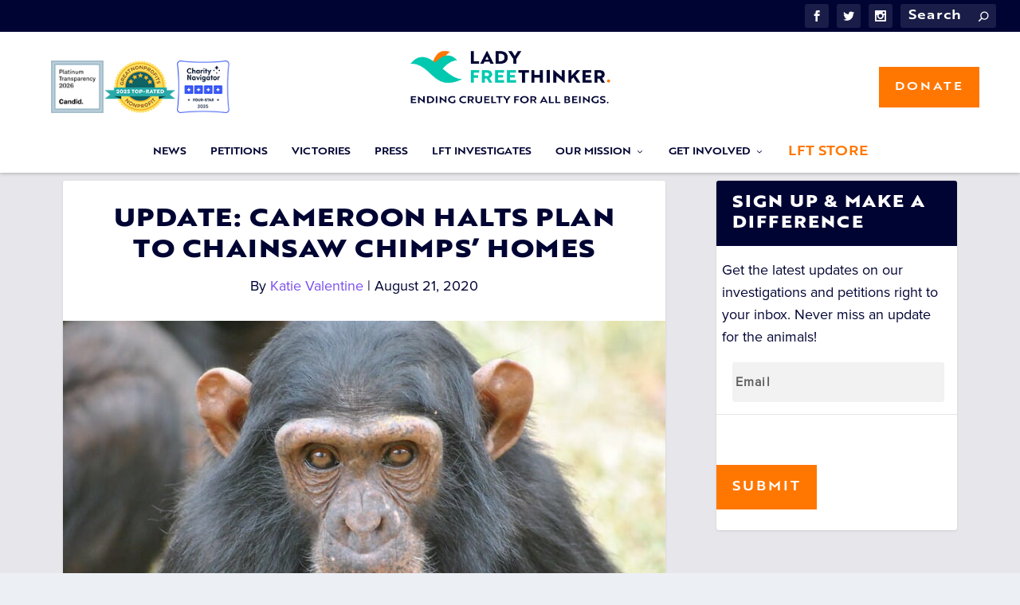

--- FILE ---
content_type: text/html; charset=UTF-8
request_url: https://ladyfreethinker.org/update-cameroon-halts-plan-to-chainsaw-chimps-homes/
body_size: 41735
content:
<!DOCTYPE html><html lang="en-US" prefix="og: http://ogp.me/ns# fb: http://ogp.me/ns/fb#"><head> <script type="text/javascript">
/* <![CDATA[ */
var gform;gform||(document.addEventListener("gform_main_scripts_loaded",function(){gform.scriptsLoaded=!0}),document.addEventListener("gform/theme/scripts_loaded",function(){gform.themeScriptsLoaded=!0}),window.addEventListener("DOMContentLoaded",function(){gform.domLoaded=!0}),gform={domLoaded:!1,scriptsLoaded:!1,themeScriptsLoaded:!1,isFormEditor:()=>"function"==typeof InitializeEditor,callIfLoaded:function(o){return!(!gform.domLoaded||!gform.scriptsLoaded||!gform.themeScriptsLoaded&&!gform.isFormEditor()||(gform.isFormEditor()&&console.warn("The use of gform.initializeOnLoaded() is deprecated in the form editor context and will be removed in Gravity Forms 3.1."),o(),0))},initializeOnLoaded:function(o){gform.callIfLoaded(o)||(document.addEventListener("gform_main_scripts_loaded",()=>{gform.scriptsLoaded=!0,gform.callIfLoaded(o)}),document.addEventListener("gform/theme/scripts_loaded",()=>{gform.themeScriptsLoaded=!0,gform.callIfLoaded(o)}),window.addEventListener("DOMContentLoaded",()=>{gform.domLoaded=!0,gform.callIfLoaded(o)}))},hooks:{action:{},filter:{}},addAction:function(o,r,e,t){gform.addHook("action",o,r,e,t)},addFilter:function(o,r,e,t){gform.addHook("filter",o,r,e,t)},doAction:function(o){gform.doHook("action",o,arguments)},applyFilters:function(o){return gform.doHook("filter",o,arguments)},removeAction:function(o,r){gform.removeHook("action",o,r)},removeFilter:function(o,r,e){gform.removeHook("filter",o,r,e)},addHook:function(o,r,e,t,n){null==gform.hooks[o][r]&&(gform.hooks[o][r]=[]);var d=gform.hooks[o][r];null==n&&(n=r+"_"+d.length),gform.hooks[o][r].push({tag:n,callable:e,priority:t=null==t?10:t})},doHook:function(r,o,e){var t;if(e=Array.prototype.slice.call(e,1),null!=gform.hooks[r][o]&&((o=gform.hooks[r][o]).sort(function(o,r){return o.priority-r.priority}),o.forEach(function(o){"function"!=typeof(t=o.callable)&&(t=window[t]),"action"==r?t.apply(null,e):e[0]=t.apply(null,e)})),"filter"==r)return e[0]},removeHook:function(o,r,t,n){var e;null!=gform.hooks[o][r]&&(e=(e=gform.hooks[o][r]).filter(function(o,r,e){return!!(null!=n&&n!=o.tag||null!=t&&t!=o.priority)}),gform.hooks[o][r]=e)}});
/* ]]> */
</script>
<meta charset="UTF-8" /><meta http-equiv="X-UA-Compatible" content="IE=edge"><link rel="stylesheet" media="print" onload="this.onload=null;this.media='all';" id="ao_optimized_gfonts" href="https://fonts.googleapis.com/css?family=Open+Sans&amp;display=swap"><link rel="pingback" href="https://ladyfreethinker.org/xmlrpc.php" /> <!--[if lt IE 9]> <script src="https://ladyfreethinker.org/wp-content/themes/Extra/scripts/ext/html5.js" type="text/javascript"></script> <![endif]--> <script type="text/javascript">document.documentElement.className = 'js';</script> <script>document.cookie = "pum-572597=; expires=Thu, 01 Jan 1970 00:00:00 UTC; path=/;";</script> <link rel="preconnect" href="https://fonts.gstatic.com" crossorigin /><meta name='robots' content='index, follow, max-image-preview:large, max-snippet:-1, max-video-preview:-1' /><meta property="og:type" content="article"><meta property="og:title" content="UPDATE: Cameroon Halts Plan to Chainsaw Chimps&#8217; Homes"><meta property="og:description" content="Authorities in Cameroon halted a plan to allow logging in the country&#039;s Ebo Forest, temporarily sparing endangered gorillas and chimpanzees from losing their homes. The office of Prime Minister Joseph Ngute announced on Tuesday, without explanation, that President Paul Biya has ordered the reversal of an earlier decree allowing long-term logging in the region. The decision comes three weeks after the government approved logging activities for a portion of the forest, which would span half the size of London -- a move that would have proven disastrous for the region&#039;s many endangered and critically endangered species. Around 700 vulnerable primates"><meta property="og:url" content="https://ladyfreethinker.org/update-cameroon-halts-plan-to-chainsaw-chimps-homes/"><meta property="og:site_name" content="Lady Freethinker"><meta property="og:updated_time" content="2020-08-21T11:44:19-07:00"><meta property="article:publisher" content="https://www.facebook.com/LadyFreethinker/"><meta property="og:image" content="https://ladyfreethinker.org/wp-content/uploads/2020/08/5187391191_bd5b7a2c67_c.jpg"><meta property="og:image:width" content="800"><meta property="og:image:height" content="536"><meta property="article:published_time" content="2020-08-21T11:44:19-07:00"><meta property="article:modified_time" content="2020-08-21T11:44:19-07:00"><meta property="fb:app_id" content="1923155921341058"><meta name="twitter:card" content="summary"><meta name="twitter:title" content="UPDATE: Cameroon Halts Plan to Chainsaw Chimps&#8217; Homes"><meta name="twitter:description" content="Authorities in Cameroon halted a plan to allow logging in the country's Ebo Forest, temporarily sparing endangered gorillas and chimpanzees from losing their homes. The office of Prime Minister Joseph Ngute announced on Tuesday, without explanation, that President Paul Biya has ordered the reversal of an earlier decree allowing long-term logging in the region. The decision comes three weeks after the government approved logging activities for a portion of the forest, which would span half the size of London -- a move that would have proven disastrous for the region's many endangered and critically endangered species. Around 700 vulnerable primates"><meta name="twitter:image:src" content="https://ladyfreethinker.org/wp-content/uploads/2020/08/5187391191_bd5b7a2c67_c.jpg"><link media="all" href="https://ladyfreethinker.org/wp-content/cache/autoptimize/css/autoptimize_953c1069343427739f388fce1aa5f806.css" rel="stylesheet"><title>UPDATE: Cameroon Halts Plan to Chainsaw Chimps&#039; Homes</title><meta name="description" content="Authorities in Cameroon halted a plan to allow logging in the country&#039;s Ebo Forest, temporarily sparing endangered gorillas and chimpanzees from losing" /><link rel="canonical" href="https://ladyfreethinker.org/update-cameroon-halts-plan-to-chainsaw-chimps-homes/" /><meta property="og:locale" content="en_US" /><meta property="og:type" content="article" /><meta property="og:title" content="UPDATE: Cameroon Halts Plan to Chainsaw Chimps&#039; Homes" /><meta property="og:description" content="Authorities in Cameroon halted a plan to allow logging in the country&#039;s Ebo Forest, temporarily sparing endangered gorillas and chimpanzees from losing" /><meta property="og:url" content="https://ladyfreethinker.org/update-cameroon-halts-plan-to-chainsaw-chimps-homes/" /><meta property="og:site_name" content="Lady Freethinker" /><meta property="article:publisher" content="https://www.facebook.com/LadyFreethinker/" /><meta property="article:published_time" content="2020-08-21T18:44:19+00:00" /><meta property="og:image" content="https://ladyfreethinker.org/wp-content/uploads/2020/08/5187391191_bd5b7a2c67_c.jpg" /><meta property="og:image:width" content="800" /><meta property="og:image:height" content="536" /><meta property="og:image:type" content="image/jpeg" /><meta name="author" content="Katie Valentine" /><meta name="twitter:card" content="summary_large_image" /><meta name="twitter:creator" content="@ladyfreethinker" /><meta name="twitter:site" content="@ladyfreethinker" /><meta name="twitter:label1" content="Written by" /><meta name="twitter:data1" content="Katie Valentine" /><meta name="twitter:label2" content="Est. reading time" /><meta name="twitter:data2" content="1 minute" /><link rel='dns-prefetch' href='//cdnjs.cloudflare.com' /><link rel='dns-prefetch' href='//secure.gravatar.com' /><link rel='dns-prefetch' href='//stats.wp.com' /><link rel='dns-prefetch' href='//v0.wordpress.com' /><link href='https://fonts.gstatic.com' crossorigin='anonymous' rel='preconnect' /><link rel="alternate" type="application/rss+xml" title="Lady Freethinker &raquo; Feed" href="https://ladyfreethinker.org/feed/" /><link rel="alternate" type="application/rss+xml" title="Lady Freethinker &raquo; Comments Feed" href="https://ladyfreethinker.org/comments/feed/" /><meta content="Extra Child v." name="generator"/> <script type="text/javascript" src="https://ladyfreethinker.org/wp-includes/js/jquery/jquery.min.js" id="jquery-core-js"></script> <script type="text/javascript" id="dk_speakout_js-js-extra">var dk_speakout_js = {"ajaxurl":"https:\/\/ladyfreethinker.org\/wp-admin\/admin-ajax.php"};
var dk_speakout_js = {"ajaxurl":"https:\/\/ladyfreethinker.org\/wp-admin\/admin-ajax.php"};</script> <link rel="https://api.w.org/" href="https://ladyfreethinker.org/wp-json/" /><link rel="alternate" title="JSON" type="application/json" href="https://ladyfreethinker.org/wp-json/wp/v2/posts/565312" /><link rel="EditURI" type="application/rsd+xml" title="RSD" href="https://ladyfreethinker.org/xmlrpc.php?rsd" /><meta name="generator" content="WordPress 6.7.4" /><link rel='shortlink' href='https://ladyfreethinker.org/?p=565312' /><link rel="alternate" title="oEmbed (JSON)" type="application/json+oembed" href="https://ladyfreethinker.org/wp-json/oembed/1.0/embed?url=https%3A%2F%2Fladyfreethinker.org%2Fupdate-cameroon-halts-plan-to-chainsaw-chimps-homes%2F" /><link rel="alternate" title="oEmbed (XML)" type="text/xml+oembed" href="https://ladyfreethinker.org/wp-json/oembed/1.0/embed?url=https%3A%2F%2Fladyfreethinker.org%2Fupdate-cameroon-halts-plan-to-chainsaw-chimps-homes%2F&#038;format=xml" /> <script type="text/javascript">//
  function external_links_in_new_windows_loop() {
    if (!document.links) {
      document.links = document.getElementsByTagName('a');
    }
    var change_link = false;
    var force = '';
    var ignore = '';

    for (var t=0; t<document.links.length; t++) {
      var all_links = document.links[t];
      change_link = false;
      
      if(document.links[t].hasAttribute('onClick') == false) {
        // forced if the address starts with http (or also https), but does not link to the current domain
        if(all_links.href.search(/^http/) != -1 && all_links.href.search('ladyfreethinker.org') == -1 && all_links.href.search(/^#/) == -1) {
          // console.log('Changed ' + all_links.href);
          change_link = true;
        }
          
        if(force != '' && all_links.href.search(force) != -1) {
          // forced
          // console.log('force ' + all_links.href);
          change_link = true;
        }
        
        if(ignore != '' && all_links.href.search(ignore) != -1) {
          // console.log('ignore ' + all_links.href);
          // ignored
          change_link = false;
        }

        if(change_link == true) {
          // console.log('Changed ' + all_links.href);
          document.links[t].setAttribute('onClick', 'javascript:window.open(\'' + all_links.href.replace(/'/g, '') + '\', \'_blank\', \'noopener\'); return false;');
          document.links[t].removeAttribute('target');
        }
      }
    }
  }
  
  // Load
  function external_links_in_new_windows_load(func)
  {  
    var oldonload = window.onload;
    if (typeof window.onload != 'function'){
      window.onload = func;
    } else {
      window.onload = function(){
        oldonload();
        func();
      }
    }
  }

  external_links_in_new_windows_load(external_links_in_new_windows_loop);
  //</script> <meta name="viewport" content="width=device-width, initial-scale=1.0, maximum-scale=1.0, user-scalable=1" />  <script type='text/javascript'>!function(f,b,e,v,n,t,s){if(f.fbq)return;n=f.fbq=function(){n.callMethod?
n.callMethod.apply(n,arguments):n.queue.push(arguments)};if(!f._fbq)f._fbq=n;
n.push=n;n.loaded=!0;n.version='2.0';n.queue=[];t=b.createElement(e);t.async=!0;
t.src=v;s=b.getElementsByTagName(e)[0];s.parentNode.insertBefore(t,s)}(window,
document,'script','https://connect.facebook.net/en_US/fbevents.js');</script>  <script type='text/javascript'>var url = window.location.origin + '?ob=open-bridge';
            fbq('set', 'openbridge', '406813160060847', url);
fbq('init', '406813160060847', {}, {
    "agent": "wordpress-6.7.4-4.1.5"
})</script><script type='text/javascript'>fbq('track', 'PageView', []);</script><script>window.dataLayer = window.dataLayer || [];
    function gtag() {
        dataLayer.push(arguments);
    }
    gtag("consent", "default", {
        ad_storage: "denied",
        ad_user_data: "denied", 
        ad_personalization: "denied",
        analytics_storage: "denied",
        functionality_storage: "denied",
        personalization_storage: "denied",
        security_storage: "granted",
        wait_for_update: 2000,
    });
    gtag("set", "ads_data_redaction", true);
    gtag("set", "url_passthrough", true);</script>  <script>(function(i,s,o,g,r,a,m){i['GoogleAnalyticsObject']=r;i[r]=i[r]||function(){
  (i[r].q=i[r].q||[]).push(arguments)},i[r].l=1*new Date();a=s.createElement(o),
  m=s.getElementsByTagName(o)[0];a.async=1;a.src=g;m.parentNode.insertBefore(a,m)
  })(window,document,'script','https://www.google-analytics.com/analytics.js','ga');
  ga('create', 'UA-40777405-1', 'auto', {'allowLinker': true});
  ga('require', 'linker');
  ga('linker:autoLink', ['donorbox.org']);
  ga('send', 'pageview');</script>    <script async src="https://www.googletagmanager.com/gtag/js?id=AW-943822662"></script> <script>window.dataLayer = window.dataLayer || [];
  function gtag(){dataLayer.push(arguments);}
  gtag('js', new Date());

  gtag('config', 'AW-943822662');</script> 
 <script>(function(w,d,s,l,i){w[l]=w[l]||[];w[l].push({'gtm.start':
new Date().getTime(),event:'gtm.js'});var f=d.getElementsByTagName(s)[0],
j=d.createElement(s),dl=l!='dataLayer'?'&l='+l:'';j.async=true;j.src=
'https://www.googletagmanager.com/gtm.js?id='+i+dl;f.parentNode.insertBefore(j,f);
})(window,document,'script','dataLayer','GTM-TK6TJBT');</script> 
 <script>(function(w,d,s,l,i){w[l]=w[l]||[];w[l].push({'gtm.start':
new Date().getTime(),event:'gtm.js'});var f=d.getElementsByTagName(s)[0],
j=d.createElement(s),dl=l!='dataLayer'?'&l='+l:'';j.async=true;j.src=
'https://www.googletagmanager.com/gtm.js?id='+i+dl;f.parentNode.insertBefore(j,f);
})(window,document,'script','dataLayer','GTM-N58ZB6M');</script>  <script type="text/javascript" defer src="https://donorbox.org/install-popup-button.js"></script> <script>window.DonorBox = { widgetLinkClassName: 'custom-dbox-popup' }</script> <script>jQuery(document).ready(function() {
		jQuery(".popmake-content .dk-speakout-petition-wrap .dk-speakout-submit span").text('SIGN NOW');
		if (jQuery(".popmake-content .dk-speakout-petition-wrap .dk-speakout-full.fname input").val() == '') {
			jQuery(".popmake-content .dk-speakout-petition-wrap .dk-speakout-full.fname input").val('Friend');
		}
		if (jQuery(".popmake-content .dk-speakout-petition-wrap .dk-speakout-full.lname input").val() == '') {
			jQuery(".popmake-content .dk-speakout-petition-wrap .dk-speakout-full.lname input").val('User');
		}
	});</script> <script type="text/javascript" src="//script.crazyegg.com/pages/scripts/0092/1810.js" async="async"></script> <script>jQuery(document).ready(function() {
		jQuery('.exit-popup-button').click(function() {
		  jQuery("html, body").animate({ scrollTop: 190 }, 600);jQuery("#popmake-572597").popmake("close");return false;
		});
	});</script>  <script src="//platform.twitter.com/oct.js" type="text/javascript"></script>  <script type='text/javascript'>window._tfa = window._tfa || [];
  window._tfa.push({notify: 'event', name: 'page_view', id: 1424283});
  !function (t, f, a, x) {
         if (!document.getElementById(x)) {
            t.async = 1;t.src = a;t.id=x;f.parentNode.insertBefore(t, f);
         }
  }(document.createElement('script'),
  document.getElementsByTagName('script')[0],
  '//cdn.taboola.com/libtrc/unip/1424283/tfa.js',
  'tb_tfa_script');</script>    <script async src="https://www.googletagmanager.com/gtag/js?id=G-MWHY0Z4PP6"></script> <script>window.dataLayer = window.dataLayer || [];
  function gtag(){dataLayer.push(arguments);}
  gtag('set', 'linker', {'domains': ['donorbox.org']});	
  gtag('js', new Date());

  gtag('config', 'G-MWHY0Z4PP6');</script>  <script id="cookieyes" type="text/javascript" src="https://cdn-cookieyes.com/client_data/1920031b8e54cc09c66bda83/script.js"></script> <link rel="icon" href="https://ladyfreethinker.org/wp-content/uploads/2022/06/cropped-LFT-Logo-Favicon-for-Website-32x32.jpg" sizes="32x32" /><link rel="icon" href="https://ladyfreethinker.org/wp-content/uploads/2022/06/cropped-LFT-Logo-Favicon-for-Website-192x192.jpg" sizes="192x192" /><link rel="apple-touch-icon" href="https://ladyfreethinker.org/wp-content/uploads/2022/06/cropped-LFT-Logo-Favicon-for-Website-180x180.jpg" /><meta name="msapplication-TileImage" content="https://ladyfreethinker.org/wp-content/uploads/2022/06/cropped-LFT-Logo-Favicon-for-Website-270x270.jpg" /><style id="et-extra-customizer-global-cached-inline-styles">#main-content .container,.boxed_layout #page-container,.boxed_layout,.boxed_layout.et_fixed_nav .et-fixed-header #main-header{max-width:1920px}@media only screen and (min-width:1025px){.with_sidebar .et_pb_extra_column_sidebar{min-width:28%;max-width:28%;width:28%;flex-basis:28%}.with_sidebar .et_pb_extra_column_main{min-width:72%;max-width:72%;width:72%;flex-basis:72%}}.widget_et_recent_tweets .widget_list a,.widget_et_recent_tweets .et-extra-icon,.widget_et_recent_tweets .widget-footer .et-extra-social-icon,.widget_et_recent_tweets .widget-footer .et-extra-social-icon::before,.project-details .project-details-title,.et_filterable_portfolio .filterable_portfolio_filter a.current,.et_extra_layout .et_pb_extra_column_main .et_pb_column .module-head h1,.et_pb_extra_column .module-head h1,#portfolio_filter a.current,.woocommerce div.product div.summary .product_meta a,.woocommerce-page div.product div.summary .product_meta a,.et_pb_widget.woocommerce .product_list_widget li .amount,.et_pb_widget li a:hover,.et_pb_widget.woocommerce .product_list_widget li a:hover,.et_pb_widget.widget_et_recent_videos .widget_list .title:hover,.et_pb_widget.widget_et_recent_videos .widget_list .title.active,.woocommerce .woocommerce-info:before{color:#ff7700}.single .score-bar,.widget_et_recent_reviews .review-breakdowns .score-bar,.et_pb_extra_module .posts-list article .post-thumbnail,.et_extra_other_module .posts-list article .post-thumbnail,.et_pb_widget .widget_list_portrait,.et_pb_widget .widget_list_thumbnail,.quote-format,.link-format,.audio-format .audio-wrapper,.paginated .pagination li.active,.score-bar,.review-summary-score-box,.post-footer .rating-stars #rating-stars img.star-on,.post-footer .rating-stars #rated-stars img.star-on,.author-box-module .author-box-avatar,.timeline-menu li.active a:before,.woocommerce div.product form.cart .button,.woocommerce div.product form.cart .button.disabled,.woocommerce div.product form.cart .button.disabled:hover,.woocommerce-page div.product form.cart .button,.woocommerce-page div.product form.cart .button.disabled,.woocommerce-page div.product form.cart .button.disabled:hover,.woocommerce div.product form.cart .read-more-button,.woocommerce-page div.product form.cart .read-more-button,.woocommerce div.product form.cart .post-nav .nav-links .button,.woocommerce-page div.product form.cart .post-nav .nav-links .button,.woocommerce .woocommerce-message,.woocommerce-page .woocommerce-message{background-color:#ff7700}#et-menu>li>ul,#et-menu li>ul,#et-menu>li>ul>li>ul,.et-top-search-primary-menu-item .et-top-search,.et_pb_module,.module,.page article,.authors-page .page,#timeline-sticky-header,.et_extra_other_module,.woocommerce .woocommerce-info{border-color:#ff7700}h1,h2,h3,h4,h5,h6,h1 a,h2 a,h3 a,h4 a,h5 a,h6 a{font-size:30px}body{font-size:18px}body,p{line-height:1.6em}h1,h2,h3,h4,h5,h6,h1 a,h2 a,h3 a,h4 a,h5 a,h6 a{font-weight:normal;font-style:normal;text-transform:none;text-decoration:none}h1,h2,h3,h4,h5,h6,h1 a,h2 a,h3 a,h4 a,h5 a,h6 a{font-family:'brotherXL-heavy',Helvetica,Arial,Lucida,sans-serif}body{font-family:'proxima-nova',Helvetica,Arial,Lucida,sans-serif}a,a:visited,.post-content a,.et_pb_pagebuilder_layout .et_pb_blurb_container p a,.et_pb_pagebuilder_layout .et_pb_code a,.et_pb_pagebuilder_layout .et_pb_promo_description a,.et_pb_pagebuilder_layout .et_pb_newsletter_description a,.et_pb_pagebuilder_layout .et_pb_team_member_description>a,.et_pb_pagebuilder_layout .et_pb_pricing li a,.et_pb_pagebuilder_layout .et_pb_slide_content a,.et_pb_pagebuilder_layout .et_pb_tab a,.et_pb_pagebuilder_layout .et_pb_text a,.et_pb_pagebuilder_layout .et_pb_toggle_content a,.et_pb_pagebuilder_layout .et_pb_fullwidth_code a{color:#ff7700}body{color:#000433}h1,h2,h3,h4,h5,h6,h1 a,h2 a,h3 a,h4 a,h5 a,h6 a{color:#000433}#page-container{background-color:#f1fbf4}#et-menu li a{font-size:12px}#et-menu li{font-family:'brotherxl-bold',Helvetica,Arial,Lucida,sans-serif}#et-navigation ul li,#et-navigation li a,#et-navigation>ul>li>a{font-weight:normal;font-style:normal;text-transform:uppercase;text-decoration:none}#et-menu>li a,#et-menu>li.menu-item-has-children>a:after,#et-menu>li.mega-menu-featured>a:after,#et-extra-mobile-menu>li.mega-menu-featured>a:after{color:#000433}#et-menu>li>a:hover,#et-menu>li.menu-item-has-children>a:hover:after,#et-menu>li.mega-menu-featured>a:hover:after,#et-navigation>ul#et-menu>li.current-menu-item>a,#et-navigation>ul#et-menu>li.current_page_item>a,#et-extra-mobile-menu>li.mega-menu-featured>a:hover:after,#et-extra-mobile-menu>li.current-menu-item>a,#et-extra-mobile-menu>li.current_page_item>a,#et-extra-mobile-menu>li>a:hover{color:#ff7700}#et-navigation>ul>li>a:before{background-color:#ff7700}#main-header{background-color:#ffffff}#et-menu>li>ul,#et-menu li>ul,#et-menu>li>ul>li>ul,#et-mobile-navigation nav,.et-top-search-primary-menu-item .et-top-search{background-color:#ffffff}#et-menu li.mega-menu-featured>ul li.menu-item .recent-list .recent-post,#et-extra-mobile-menu li.mega-menu-featured>ul li.menu-item .recent-list .recent-post,#et-menu li.mega-menu>ul>li>a,#et-menu li.mega-menu>ul li:last-child a,#et-menu li>ul li a{border-color:#00c9b0}#et-menu li>ul li a,#et-menu li.mega-menu>ul>li>a,#et-menu .sub-menu li.mega-menu-featured>a:after,#et-menu .sub-menu li.menu-item-has-children>a:after,#et-extra-mobile-menu .sub-menu li.mega-menu-featured>a:after,#et-extra-mobile-menu li a,#et-menu li.mega-menu-featured>ul li .title,#et-extra-mobile-menu li.mega-menu-featured>ul li .title,#et-menu li.mega-menu-featured>ul li .featured-post h2,#et-extra-mobile-menu li.mega-menu-featured>ul li .featured-post h2,#et-menu li.mega-menu-featured>ul li .featured-post .post-meta a,#et-extra-mobile-menu li.mega-menu-featured>ul li .featured-post .post-meta a,#et-menu li.mega-menu-featured>ul li.menu-item .recent-list .recent-post .post-content .post-meta,#et-extra-mobile-menu li.mega-menu-featured>ul li.menu-item .recent-list .recent-post .post-content .post-meta,#et-menu li.mega-menu-featured>ul li.menu-item .recent-list .recent-post .post-content .post-meta a,#et-extra-mobile-menu li.mega-menu-featured>ul li.menu-item .recent-list .recent-post .post-content .post-meta a{color:#000433}#et-menu li>ul li a:hover,#et-extra-mobile-menu li>ul li a:hover,#et-menu li>ul li.current-menu-item a,#et-menu li>ul li.current_page_item a,#et-extra-mobile-menu li>ul li.current-menu-item a,#et-extra-mobile-menu li>ul li.current_page_item a,#et-menu li.mega-menu>ul>li>a:hover,#et-menu .sub-menu li.mega-menu-featured>a:hover:after,#et-menu .sub-menu li.menu-item-has-children>a:hover:after,#et-extra-mobile-menu .sub-menu li.mega-menu-featured>a:hover:after,#et-menu li.mega-menu-featured>ul li .featured-post .post-meta a:hover,#et-extra-mobile-menu li.mega-menu-featured>ul li .featured-post .post-meta a:hover,#et-menu li.mega-menu-featured>ul li.menu-item .recent-list .recent-post .post-content .post-meta a:hover,#et-extra-mobile-menu li.mega-menu-featured>ul li.menu-item .recent-list .recent-post .post-content .post-meta a:hover{color:#ff7700}#et-secondary-menu li{font-family:'brotherxl-bold',Helvetica,Arial,Lucida,sans-serif}#et-secondary-menu li,#et-secondary-menu li a{font-weight:normal;font-style:normal;text-transform:uppercase;text-decoration:none}#top-header{background-color:#000433}#et-trending-label,.et-trending-post a{font-family:'proxima-nova',Helvetica,Arial,Lucida,sans-serif}#et-info .et-cart span,#et-info .et-top-search .et-search-field{font-family:'brotherxl-bold',Helvetica,Arial,Lucida,sans-serif}#et-info .et-cart span,#et-info .et-top-search .et-search-field{font-weight:normal;font-style:normal;text-transform:uppercase;text-decoration:none}#et-info .et-top-search .et-search-field::-webkit-input-placeholder{font-weight:normal;font-style:normal;text-transform:uppercase;text-decoration:none}#et-info .et-top-search .et-search-field:-moz-placeholder{font-weight:normal;font-style:normal;text-transform:uppercase;text-decoration:none}#et-info .et-top-search .et-search-field::-moz-placeholder{font-weight:normal;font-style:normal;text-transform:uppercase;text-decoration:none}#et-info .et-top-search .et-search-field:-ms-input-placeholder{font-weight:normal;font-style:normal;text-transform:uppercase;text-decoration:none}#footer-info,#footer-info a{color:rgba(10,10,10,0.6)}#footer-info a{font-size:10px}#page-container .button,#page-container button,#page-container button[type="submit"],#page-container input[type="submit"],#page-container input[type="reset"],#page-container input[type="button"],.read-more-button,.comment-body .comment_area .comment-content .reply-container .comment-reply-link,.widget_tag_cloud a,.widget_tag_cloud a:visited,.post-nav .nav-links .button,a.read-more-button,a.read-more-button:visited,#footer .widget_tag_cloud a,#footer .widget_tag_cloud a:visited,#footer a.read-more-button,#footer a.read-more-button:visited,#footer .button,#footer button,#footer button[type="submit"],#footer input[type="submit"],#footer input[type="reset"],#footer input[type="button"],.et_pb_button{color:#ffffff}#page-container .button,#page-container button,#page-container button[type="submit"],#page-container input[type="submit"],#page-container input[type="reset"],#page-container input[type="button"],.read-more-button,.comment-body .comment_area .comment-content .reply-container .comment-reply-link,.widget_tag_cloud a,.widget_tag_cloud a:visited,.post-nav .nav-links .button,a.read-more-button,a.read-more-button:visited,#footer .widget_tag_cloud a,#footer .widget_tag_cloud a:visited,#footer a.read-more-button,#footer a.read-more-button:visited,#footer .button,#footer button,#footer button[type="submit"],#footer input[type="submit"],#footer input[type="reset"],#footer input[type="button"],.et_pb_button{background-color:#ff7700}#page-container .button,#page-container button,#page-container button[type="submit"],#page-container input[type="submit"],#page-container input[type="reset"],#page-container input[type="button"],.read-more-button,.comment-body .comment_area .comment-content .reply-container .comment-reply-link,.widget_tag_cloud a,.widget_tag_cloud a:visited,.post-nav .nav-links .button,a.read-more-button,a.read-more-button:visited,#footer .widget_tag_cloud a,#footer .widget_tag_cloud a:visited,#footer a.read-more-button,#footer a.read-more-button:visited,#footer .button,#footer button,#footer button[type="submit"],#footer input[type="submit"],#footer input[type="reset"],#footer input[type="button"],.et_pb_button{border-color:#000443}#page-container .button,#page-container button,#page-container button[type="submit"],#page-container input[type="submit"],#page-container input[type="reset"],#page-container input[type="button"],.read-more-button,.comment-body .comment_area .comment-content .reply-container .comment-reply-link,.widget_tag_cloud a,.widget_tag_cloud a:visited,.post-nav .nav-links .button,a.read-more-button,a.read-more-button:visited,#footer .widget_tag_cloud a,#footer .widget_tag_cloud a:visited,#footer a.read-more-button,#footer a.read-more-button:visited,#footer .button,#footer button,#footer button[type="submit"],#footer input[type="submit"],#footer input[type="reset"],#footer input[type="button"],.et_pb_button{letter-spacing:2px}#page-container .button,#page-container button,#page-container button[type="submit"],#page-container input[type="submit"],#page-container input[type="reset"],#page-container input[type="button"],.read-more-button,.comment-body .comment_area .comment-content .reply-container .comment-reply-link,.widget_tag_cloud a,.widget_tag_cloud a:visited,.post-nav .nav-links .button,a.read-more-button,a.read-more-button:visited,#footer .widget_tag_cloud a,#footer .widget_tag_cloud a:visited,#footer a.read-more-button,#footer a.read-more-button:visited,#footer .button,#footer button,#footer button[type="submit"],#footer input[type="submit"],#footer input[type="reset"],#footer input[type="button"],.et_pb_button{font-weight:normal;font-style:normal;text-transform:uppercase;text-decoration:none}#page-container .button,#page-container button,#page-container button[type="submit"],#page-container input[type="submit"],#page-container input[type="reset"],#page-container input[type="button"],.read-more-button,.comment-body .comment_area .comment-content .reply-container .comment-reply-link,.widget_tag_cloud a,.widget_tag_cloud a:visited,.post-nav .nav-links .button,a.read-more-button,a.read-more-button:visited,#footer .widget_tag_cloud a,#footer .widget_tag_cloud a:visited,#footer a.read-more-button,#footer a.read-more-button:visited,#footer .button,#footer button,#footer button[type="submit"],#footer input[type="submit"],#footer input[type="reset"],#footer input[type="button"],.et_pb_button{font-family:'brotherxl-bold',Helvetica,Arial,Lucida,sans-serif}@media only screen and (min-width:768px){#main-header .logo{height:111.39px;margin:14.805px 0}.header.left-right #et-navigation>ul>li>a{padding-bottom:64.5px}}@media only screen and (min-width:768px){.et-fixed-header #main-header .logo{height:40.8px;margin:19.6px 0}.et-fixed-header .header.left-right #et-navigation>ul>li>a{padding-bottom:32px}}.petition_signin_form{display:none}.featured-caption{color:gray;font-style:italic;text-align:center}.comment_navigation_bottom.comment_navigation_petiton{display:block}.single .post-wrap .post-content{font-size:17px}.et_pb_widget .widgettitle:empty{display:none}#top-header{padding:5px 0}#et-info .et-extra-social-icons{margin-bottom:0}#et-navigation>ul>li>a{padding:0 0 5px}.et-slider .et-pb-slider-arrows a,.featured-posts-slider-module .et-pb-slider-arrows a{height:auto;line-height:40px}.et-pb-arrow-next,.et-pb-arrow-prev{font-size:40px}.popmake-content .dk-speakout-petition-wrap{margin:0 auto;background:transparent!important;border:none!important;width:100%!important}.popmake-content .dk-speakout-petition-wrap .dk-speakout-full{margin:0 1% 0 0;float:left;width:60%}.popmake-content .dk-speakout-petition-wrap .dk-speakout-gdpr-wrap{margin-left:0}.popmake-content .dk-speakout-petition-wrap .dk-speakout-gdpr-checkbox{-ms-transform:none;-moz-transform:none;-webkit-transform:none;-o-transform:none;transform:none}.logged-in .popmake-content .dk-speakout-petition-wrap .dk-speakout-submit{float:none;width:100%}.popmake-content .dk-speakout-petition-wrap .dk-speakout-submit{float:left;width:39%;font-size:1em}.popmake-content .dk-speakout-petition-wrap .dk-speakout-full input[type="email"]{padding:14px!important}.popmake-content .dk-speakout-petition-wrap .dk-speakout-ajaxloader{display:none}.popmake-content .dk-speakout-petition-wrap h3,.popmake-content .dk-speakout-petition-wrap div>div.dk-speakout-full,.popmake-content .dk-speakout-petition-wrap .messagept,.popmake-content .dk-speakout-petition-wrap .dk-speakout-optin-wrap,.popmake-content .dk-speakout-petition-wrap .dk-speakout-progress-wrap,.popmake-content .dk-speakout-petition-wrap .dk-speakout-share,.popmake-content .dk-speakout-petition-wrap .dk-speakout-full.fname,.popmake-content .dk-speakout-petition-wrap .dk-speakout-full.lname{display:none}.dk-speakout-gdpr-checkbox{vertical-align:sub;-ms-transform:scale(1.5);-moz-transform:scale(1.5);-webkit-transform:scale(1.5);-o-transform:scale(1.5);transform:scale(1.5);margin-bottom:4px!important}.dk-speakout-gdpr-wrap{margin:20px 0 20px 5%}@media only screen and (max-width:991px){.dk-speakout-gdpr-wrap{margin:20px 0}}#catapult-cookie-bar{display:none}.geoip-country-is-in-european-union #catapult-cookie-bar,.geoip-country-US.geoip-province-CA #catapult-cookie-bar{display:block}@media only screen and (min-width:768px){#main-header .logo{margin:0}}@media only screen and (max-width:768px){.petition_signin_form{display:block!important}.petition_signin_form #dbox-form-embed{display:none}.et_pb_extra_column_sidebar #ninja_forms_form_5_cont{display:none}}.wpforms-container.wpf-center{margin:0 auto!important;max-width:500px}.postid-559588.logged-in .category-speakout-petitions .userbox.speakout{display:none}.postid-559588 .dk-speakout-petition .dk-speakout-half,.postid-559588 .dk-speakout-petition .dk-speakout-half:nth-child(2n){margin:0 0 0 5%}.postid-559588.logged-in .dk-speakout-full.messagept{margin-top:0}.postid-559588.logged-in .dk-speakout-full.loginuser{display:block}@media only screen and (max-width:991px){.postid-559588 .dk-speakout-petition .dk-speakout-half,.postid-559588 .dk-speakout-petition .dk-speakout-half:nth-child(2n){margin:0}}.et_pb_widget.gform_widget .gfield_label{display:none!important}#footer-nav ul li.orange a{color:#EE7B02;font-weight:bold}.jconfirm{z-index:1999999999!important}.popmake-content .gform_wrapper input:not([type=radio]):not([type=checkbox]):not([type=submit]):not([type=button]):not([type=image]):not([type=file]){padding:15px}body .popmake-content .gform_wrapper .gform_footer .gform_button{cursor:pointer;border-radius:4px;-webkit-border-radius:4px;-moz-border-radius:4px;-ms-border-radius:4px;display:inline-block;font-size:1.2em;font-weight:700;margin-top:0;position:relative;text-shadow:0 -1px 0 #a63200;width:100%;color:#fff!important;background:#cb3b23!important;border:solid 14px #cb3b23;margin-right:0}body .popmake-content .gform_wrapper .gform_footer{padding:0 16px 0 0;text-align:left}.popmake-content .gform_wrapper .gfield_label{display:none}.et_monarch .et_social_mobile{bottom:auto!important;top:0!important}.input,.textarea,input,input[type="email"],input[type="password"],input[type="search"],input[type="text"],select,textarea,input[type="submit"]{-webkit-transition:none;transition:none}#et-info .et-top-search .et-search-submit{width:12px;height:12px}.et_pb_equal_columns>.et_pb_column{margin-top:auto;margin-bottom:auto}@media (min-width:981px){.et_pb_row{padding:0px!important}}h4 em{background-color:#BEFC00;font-style:normal;padding:10px}h1 em{background-color:#794EEE;font-style:normal;padding:0.25em 0.2em 0.1em 0.2em}p{font-size:18px!important}.entry-title a:visited{color:inherit!important}p a,.post-content li a{color:#794EEE!important}h5 a{color:#794EEE!important}.et-l--footer p a{color:white!important}.et-l--footer p a:hover{color:#FF7700!important}.dk-speakout-petition-wrap h3{font-family:'brotherXL-heavy',Helvetica,Arial,Lucida,sans-serif;text-shadow:none;color:#FF7700!important}.dk-speakout-submit-wrap>a{font-family:'brotherXL-heavy',Helvetica,Arial,Lucida,sans-serif;background-color:#FF7700!important}.dk-speakout-submit{border:solid 14px #FF7700}#top-header .container{justify-content:flex-end}#et-navigation{padding-top:20px}@media (min-width:1025px){.menu-item-94796{position:absolute!important;left:85%;top:25%;background-color:#FF7700;padding:5px 20px 0px 20px;transition:0.5s ease;white-space:nowrap!important;z-index:1}.menu-item-94796 a{color:white!important;text-align:center;font-size:14px!important;letter-spacing:2px;transition:0.5s ease}.menu-item-94796 a:hover{color:white!important}.menu-item-94796:hover{opacity:0.75}#main-header:before{content:"";background-image:url(https://ladyfreethinker.org/wp-content/uploads/2026/01/lady-freethinker-certification-logo-2026-1.png);background-size:contain;background-repeat:no-repeat;position:absolute;width:14em;height:14em;left:5%;top:35%;pointer-events:none!important}}@media (max-width:1024px){.menu-item-94796 a{background-color:#FF7700;color:white!important;text-align:center!important;margin-bottom:10px;width:20%;min-width:100px}}@media (max-width:1024px){#main-header .container{justify-content:center!important}}@media (max-width:1024px){.centered .logo{margin-right:50%!important}}.slick-dots{display:none!important}#act-today h2 em{color:#BEFC00;font-style:normal}#section-001 h6 em{background-color:#BEFC00;font-style:normal;padding:16px 20px 11px 20px}#section-001 h3 em{font-style:normal;background-color:#794EEE;padding:0.25em 0.2em 0.1em 0.2em;color:white}#section-001 h1 strong{color:#BEFC00}#section-003 h3 em{background-color:#794EEE;color:white;font-style:normal;padding:0.25em 0.2em 0.1em 0.2em}#section-003 h6 em{background-color:#BEFC00;font-style:normal;padding:16px 20px 11px 20px}#section-003 article h2 a{font-size:18px}#section-003 .entry-title{padding:0px 20px 30px 20px}#section-003 article{border:none;min-height:300px}#section-003 img{max-height:200px;object-fit:cover}#section-003 .post-content a{position:relative;left:10%;width:80%;background-color:#FF7700;color:white!important;padding-top:10px;padding-bottom:10px;margin-top:0px!important;margin-bottom:30px!important;transition:0.5s ease;text-align:center}#section-003 .post-content a:hover{opacity:0.75}.latest-petitions-recolor h6 em{background-color:#000433!important;color:white}#section-004 h6 em{background-color:white;font-style:normal;padding:16px 20px 11px 20px}#section-005 h6 em{background-color:#E0FAE9;font-style:normal;padding:16px 20px 11px 20px}#section-005 h1 strong{color:#BEFC00}#section-011 .et_pb_contact_form{display:flex;flex-direction:column;align-items:center!important}#section-011 h1 em{color:white}#section-014 h6 em{background-color:#BEFC00;font-style:normal;padding:16px 20px 11px 20px}#section-014 h2 strong{color:#FF7700}#section-014 h1 strong{color:#BEFC00}#section-012 h3 strong{background-color:#FF7700!important;padding:12px;border-radius:180px}#section-017 h6 em{background-color:#BEFC00;font-style:normal;padding:16px 20px 11px 20px}#section-017 h2 strong{color:#FF7700}#section-018 h6 em{background-color:#BEFC00;font-style:normal;padding:16px 20px 11px 20px}#section-018 h2 strong{color:#FF7700}#column-001{display:flex;justify-content:center}#section-020 h6 em{background-color:#000433;padding:16px 20px 11px 20px;font-style:normal}#section-020 h1 em{background-color:#000433;color:white;padding:0.25em 0.2em 0.1em 0.2em}#section-020 h1 strong{color:#FF7700}#section-020 h4{font-size:18px}#section-020 h4 a{font-size:18px}#section-022 h1{font-size:54px}#section-023 h2 em{background-color:white;color:#000433;font-style:normal;padding:0.25em 0.2em 0.1em 0.2em}#section-024 h1 em{color:white;background-color:#000433}#section-024 h6 em{background-color:#00C9B0;padding:16px 20px 11px 20px;font-style:normal}@media (min-width:1025px){#section-025 .dk-speakout-petition-wrap{width:33%!important;position:relative;left:34%;box-shadow:2px 6px red 10px!important}}.et_pb_text_10{box-shadow:none!important}.category-update #main-content .container,.category-news #main-content .container,.category-speakout-petitions #main-content .container{margin:0px;width:100%;padding:0px}#speak-out-petition-row-1{margin:0px!important}#speakout-petition-blog-masonry{width:90%;position:relative;left:5%;text-align:center}#speakout-petition-blog-masonry .entry-summary a{background-color:#FF7700}#petition-section-speak-out h6 em{background-color:#000433;font-style:normal;padding:16px 20px 11px 20px;color:white}#petitions-speak-out-cta-section h6 a{color:white;text-transform:uppercase!important;font-size:14px;background-color:#FF7700;padding:22px 20px 20px 20px}#petitions-speak-out-cta-section h2 em{color:#BEFC00;font-style:normal}.breadcrumbs-wrap{display:none}#news-top-section{background-repeat:no-repeat;background-size:cover;border-bottom:22px solid #00C9B0}#news-top-section h1 strong{color:#BEFC00}#news-top-section h6 em{background-color:#BEFC00;font-style:normal;padding:16px 20px 11px 20px}#news-split-section-darkh2 em{background-color:#794EEE;font-style:normal}#news-split-section-darkh2 strong{color:#BEFC00}#news-split-section-dark h6 em{background-color:#BEFC00;font-style:normal;padding:16px 20px 11px 20px}#news-split-section-dark h6 a{color:white;text-transform:uppercase!important;font-size:14px;background-color:#FF7700;padding:22px 20px 20px 20px}#news-split-section-light{border-bottom:22px solid #00C9B0}#news-split-section-light h6 em{background-color:#BEFC00;font-style:normal;padding:16px 20px 11px 20px}#news-split-section-light h2 em{background-color:#794EEE;color:white;font-style:normal}#news-split-section-light h6 a{color:white;text-transform:uppercase!important;font-size:14px;background-color:#FF7700;padding:22px 20px 20px 20px}.page article,.single article{max-width:95%}.single-post #main-content{background-color:#E6E6EB}.comment_postinfo{background-color:white;padding:20px}.comment-body{margin:0px!important;padding-left:0px!important}.signaturecount{color:#FF7700;background-color:#F1FBF4;font-family:'brotherXL-heavy',Helvetica,Arial,Lucida,sans-serif}[title="Scroll to Top"]{position:fixed;bottom:0px;right:0px;left:0px;z-index:9999;background-color:#000433;color:white;font-family:'brotherXL-heavy',Helvetica,Arial,Lucida,sans-serif;text-align:center;font-size:20px;padding:15px;transition:ease 0.25s}[title="Scroll to Top"]:hover{background-color:#000433!important;color:white;opacity:0.7!important}#gform_widget-2 .widgettitle{background-color:#000433;font-size:20px;line-height:1.3em}#gform_submit_button_2{background-color:#FF7700!important;padding:20px;border-radius:0}.gform_description{font-size:18px!important;font-weight:normal!important}#input_2_8{padding-top:15px;padding-bottom:15px;font-size:16px}@media only screen and (min-width:1025px){.single #content-area .et_pb_extra_column_main{min-width:72%;max-width:72%;width:72%;flex-basis:72%}}@media only screen and (max-width:1024px){.single #content-area .et_pb_extra_column_main{padding:0!important;width:100%!important;min-width:100%;max-width:100%;-ms-flex-preferred-size:100%!important;flex-basis:100%!important;padding:0!important;float:none;clear:both}}button.close span{position:relative;right:6px;bottom:8px}article.post .entry-title,article.post .entry-title a,.et_pb_posts article.post .entry-title a{text-transform:uppercase!important}#breadcrumbs{display:none}.awac-wrapper{margin-top:35px}.et-pb-contact-message{text-align:center}.dk-speakout-petition .messagept>label,.dk-speakout-petition .messagept>textarea{display:none}.tiktok-embed{padding-left:0;border-left:0}body.home article{max-width:100%}#dbox-form-embed{min-height:1000px!important}#et-menu .lft-store a{font-size:16px;color:#FF7700}#copyright{font-size:18px;line-height:1.6em}</style></head><body data-rsssl=1 class="pmpro-variation_1 post-template-default single single-post postid-565312 single-format-standard et-tb-has-template et-tb-has-footer geoip-continent-NA geoip-country-US geoip-province-OH geoip-name-Columbus pmpro-body-has-access  post-update-cameroon-halts-plan-to-chainsaw-chimps-homes et_extra et_fullwidth_nav et_fullwidth_secondary_nav et_non_fixed_nav et_smooth_scroll et_pb_gutters1 et_primary_nav_dropdown_animation_fadeInTop et_secondary_nav_dropdown_animation_Default with_sidebar with_sidebar_right et_includes_sidebar et-db"> <noscript> <img height="1" width="1" style="display:none" alt="fbpx"
src="https://www.facebook.com/tr?id=406813160060847&ev=PageView&noscript=1" /> </noscript><div id="page-container" class="page-container"><div id="et-boc" class="et-boc"><header class="header centered"><div id="top-header" style=""><div class="container"><div id="et-secondary-nav" class=""></div><div id="et-info"><ul class="et-extra-social-icons" style=""><li class="et-extra-social-icon facebook"> <a href="https://www.facebook.com/LadyFreethinker/" class="et-extra-icon et-extra-icon-background-hover et-extra-icon-facebook"></a></li><li class="et-extra-social-icon twitter"> <a href="https://twitter.com/ladyfreethinker" class="et-extra-icon et-extra-icon-background-hover et-extra-icon-twitter"></a></li><li class="et-extra-social-icon instagram"> <a href="https://www.instagram.com/ladyfreethinker/" class="et-extra-icon et-extra-icon-background-hover et-extra-icon-instagram"></a></li></ul><div class="et-top-search" style=""><form role="search" class="et-search-form" method="get" action="https://ladyfreethinker.org/"> <input type="search" class="et-search-field" placeholder="Search" value="" name="s" title="Search for:" /> <button class="et-search-submit"></button></form></div></div></div></div><div id="main-header-wrapper"><div id="main-header" data-fixed-height="80"><div class="container"> <a class="logo" href="https://ladyfreethinker.org/" data-fixed-height="51"> <img src="https://ladyfreethinker.org/wp-content/uploads/2022/06/lady-freethinker-main-logo-colour-tagline-copy-1.png" alt="Lady Freethinker" id="logo" /> </a><div id="et-navigation"><ul id="et-menu" class="nav"><li class="menu-item menu-item-type-taxonomy menu-item-object-category current-post-ancestor current-menu-parent current-post-parent menu-item-540640"><a href="https://ladyfreethinker.org/category/news/">News</a></li><li class="menu-item menu-item-type-taxonomy menu-item-object-category menu-item-559032"><a href="https://ladyfreethinker.org/category/speakout-petitions/">Petitions</a></li><li class="menu-item menu-item-type-taxonomy menu-item-object-category current-post-ancestor current-menu-parent current-post-parent menu-item-550913"><a href="https://ladyfreethinker.org/category/update/">Victories</a></li><li class="menu-item menu-item-type-post_type menu-item-object-page menu-item-588446"><a href="https://ladyfreethinker.org/press/">Press</a></li><li class="menu-item menu-item-type-post_type menu-item-object-page menu-item-569292"><a href="https://ladyfreethinker.org/lft-investigates/">LFT Investigates</a></li><li class="menu-item menu-item-type-post_type menu-item-object-page menu-item-has-children menu-item-42700"><a href="https://ladyfreethinker.org/about-lady-freethinker/">Our Mission</a><ul class="sub-menu"><li class="menu-item menu-item-type-post_type menu-item-object-page menu-item-588448"><a href="https://ladyfreethinker.org/our-founder/">Our Founder</a></li><li class="menu-item menu-item-type-post_type menu-item-object-page menu-item-545581"><a href="https://ladyfreethinker.org/learn-more-about-lady-freethinker-founder-nina-jackel/">Q&#038;A With Our Founder</a></li><li class="menu-item menu-item-type-post_type menu-item-object-page menu-item-590514"><a href="https://ladyfreethinker.org/team-board/">Team &#038; Board</a></li><li class="menu-item menu-item-type-custom menu-item-object-custom menu-item-588603"><a href="https://ladyfreethinker.org/urgent-need-grants-program/">Urgent Need Grants Program</a></li></ul></li><li class="menu-item menu-item-type-post_type menu-item-object-page menu-item-has-children menu-item-569310"><a href="https://ladyfreethinker.org/support-animal-rights-activism/">Get Involved</a><ul class="sub-menu"><li class="menu-item menu-item-type-post_type menu-item-object-page menu-item-588722"><a href="https://ladyfreethinker.org/help-make-a-difference/">Help Make a Difference</a></li><li class="menu-item menu-item-type-post_type menu-item-object-page menu-item-588669"><a href="https://ladyfreethinker.org/support-animal-rights-activism/">Ways to Give</a></li><li class="menu-item menu-item-type-post_type menu-item-object-page menu-item-609382"><a href="https://ladyfreethinker.org/host-a-fundraiser/">Fundraise To Help Animals</a></li><li class="menu-item menu-item-type-post_type menu-item-object-page menu-item-591908"><a href="https://ladyfreethinker.org/planned-giving/">Planned Giving &#038; Legacy Society</a></li></ul></li><li class="lft-store menu-item menu-item-type-custom menu-item-object-custom menu-item-616338"><a target="_blank" href="https://store.ladyfreethinker.org/">LFT Store</a></li><li class="menu-item menu-item-type-custom menu-item-object-custom menu-item-94796"><a href="https://ladyfreethinker.org/donate-2/">Donate</a></li></ul><div id="et-mobile-navigation"> <span class="show-menu"><div class="show-menu-button"> <span></span> <span></span> <span></span></div><p>Select Page</p> </span><nav></nav></div></div></div></div></div></header><div id="main-content" class="vtest"><div class="container"><div id="content-area" class="clearfix"><div class="et_pb_extra_column_main"><div class="post-area"> <input type='hidden' value='565312' name='postid' id='postid' slug=''><article id="post-565312" class="module single-post-module post-565312 post type-post status-publish format-standard has-post-thumbnail hentry category-animal-rights category-animals category-news category-update pmpro-has-access et-has-post-format-content et_post_format-et-post-format-standard"><div class="post-header"><h1 class="entry-title">UPDATE: Cameroon Halts Plan to Chainsaw Chimps&#8217; Homes</h1><div class="post-meta"><p><span class="single-breadcrumbs"><span id="breadcrumbs"<span><span><a href="https://ladyfreethinker.org/">Home</a></span> » <span><a href="https://ladyfreethinker.org/category/animals/">Animals</a></span> » <span><a href="https://ladyfreethinker.org/category/animals/animal-rights/">Animal Rights</a></span> » <span class="breadcrumb_last" aria-current="page">UPDATE: Cameroon Halts Plan to Chainsaw Chimps&#8217; Homes</span></span></span></span>By <a href="https://ladyfreethinker.org/author/katiev/"> Katie Valentine</a> | August 21, 2020</p></div></div><div id="" class="post-thumbnail header"> <a href="https://ladyfreethinker.org/update-cameroon-halts-plan-to-chainsaw-chimps-homes/" title="UPDATE: Cameroon Halts Plan to Chainsaw Chimps&#8217; Homes"> <img width="800" height="536" src="https://ladyfreethinker.org/wp-content/uploads/2020/08/5187391191_bd5b7a2c67_c.jpg" class="attachment-extra-image-single-post size-extra-image-single-post wp-post-image" alt="chimp smiling" decoding="async" fetchpriority="high" srcset="https://ladyfreethinker.org/wp-content/uploads/2020/08/5187391191_bd5b7a2c67_c.jpg 800w, https://ladyfreethinker.org/wp-content/uploads/2020/08/5187391191_bd5b7a2c67_c-300x201.jpg 300w, https://ladyfreethinker.org/wp-content/uploads/2020/08/5187391191_bd5b7a2c67_c-768x515.jpg 768w, https://ladyfreethinker.org/wp-content/uploads/2020/08/5187391191_bd5b7a2c67_c-24x16.jpg 24w, https://ladyfreethinker.org/wp-content/uploads/2020/08/5187391191_bd5b7a2c67_c-36x24.jpg 36w, https://ladyfreethinker.org/wp-content/uploads/2020/08/5187391191_bd5b7a2c67_c-48x32.jpg 48w" sizes="(max-width: 800px) 100vw, 800px" /> </a></div><div class='featured-caption'>Image via Flickr/Afrika Force</div><div class="userbox speakout"><h3 class="mobiletitle"> Sign This Petition</h3></div><div style="padding: 0 20px 20px" class="post-wrap"><div style="margin:0;"  class="post-content entry-content"><p>Authorities in Cameroon <a href="https://news.mongabay.com/2020/08/cameroon-halts-logging-plans-in-ebo-forest-home-to-tool-using-chimps/">halted a plan to allow logging</a> in the country&#8217;s Ebo Forest, temporarily sparing endangered gorillas and chimpanzees from losing their homes.</p><p>The office of Prime Minister Joseph Ngute announced on Tuesday, without explanation, that President Paul Biya has ordered the reversal of an earlier decree allowing long-term logging in the region.</p><p>The decision comes three weeks after the government <a href="https://www.reuters.com/article/us-cameroon-deforestation/cameroon-cancels-logging-plan-that-threatened-rare-apes-idUSKCN2582BE">approved logging activities</a> for a portion of the forest, which would span half the size of London &#8212; a move that would have proven disastrous for the region&#8217;s many endangered and critically endangered species.</p><p>Around 700 vulnerable primates living in the Ebo Forest, including the highly-endangered Nigeria-Cameroon subspecies, faced imminent destruction amid Cameroon&#8217;s failure to formalize a 2006 decree designating the area as a proposed national park. Instead, the government deemed the region a Forest Management Unit, giving authorities the freedom to allow logging and other detrimental human activities on the land.</p><p>Conservationists and activists fought against the move to allow logging in Ebo Forest, disputing the government&#8217;s claims that the decision would bring jobs and wealth to local communities by pointing out the industry&#8217;s past failures to benefit residents.</p><p>The decision to halt the timber extraction permit buys time, and hopefully a proposal that includes sustainable land-use options for Ebo Forest will be considered, which would benefit both the region&#8217;s wildlife and local communities alike. For now, however, the forest&#8217;s future remains unclear, and the safety of its residents is not guaranteed.</p><p>It is imperative that we continue fighting against the destruction of this biodiverse habitat and its threatened inhabitants. If you haven&#8217;t yet, <a href="https://ladyfreethinker.org/sign-stop-disastrous-plan-to-chainsaw-gorillas-homes/">sign Lady Freethinker&#8217;s petition</a> urging Forestry and Wildlife Minister Jules Doret Ndongo to push for the official designation of the Ebo Forest as a national park, saving countless animals&#8217; lives.</p><blockquote class="wp-embedded-content" data-secret="FOfcbnzBB6"><p><a href="https://ladyfreethinker.org/sign-stop-disastrous-plan-to-chainsaw-gorillas-homes/">SIGN: Stop Disastrous Plan to Chainsaw Chimps&#8217; Homes</a></p></blockquote><p><iframe loading="lazy" class="wp-embedded-content" sandbox="allow-scripts" security="restricted" style="position: absolute; clip: rect(1px, 1px, 1px, 1px);" title="&#8220;SIGN: Stop Disastrous Plan to Chainsaw Chimps&#8217; Homes&#8221; &#8212; Lady Freethinker" src="https://ladyfreethinker.org/sign-stop-disastrous-plan-to-chainsaw-gorillas-homes/embed/#?secret=FOfcbnzBB6" data-secret="FOfcbnzBB6" width="600" height="338" frameborder="0" marginwidth="0" marginheight="0" scrolling="no"></iframe></p><div class="awac-wrapper"><div class="awac widget text-24"><h4 class="widget-title">What&#8217;s New&#8230;</h4><div class="textwidget"><div class="pt-cv-wrapper et_smooth_scroll_disabled"><div class="pt-cv-view pt-cv-grid pt-cv-colsys pt-cv-same-height pt-cv-center" id="pt-cv-view-ad883a3q5n"><div data-id="pt-cv-page-1" class="pt-cv-page" data-cvc="3" data-cvct="2" data-cvcm="1"><div class="col-md-4 col-sm-6 col-xs-12 pt-cv-content-item pt-cv-1-col"  data-pid="619702"><div class='pt-cv-ifield'><a href="https://ladyfreethinker.org/rescuers-save-pup-trapped-on-ledge-near-family-home/" class="_blank pt-cv-href-thumbnail pt-cv-thumb-default cvplbd cvp-responsive-image img-none" target="_blank" data-iw="300" data-ih="300"><img loading="lazy" decoding="async" width="300" height="180" src="https://ladyfreethinker.org/wp-content/uploads/2026/01/Bracken-In-Bag-300x180.jpg" class="pt-cv-thumbnail img-none no-lazyload " alt="Bracken in bag" /></a></p><h5 class="pt-cv-title"><a href="https://ladyfreethinker.org/rescuers-save-pup-trapped-on-ledge-near-family-home/" class="_blank cvplbd" target="_blank" data-iw="300" data-ih="300">Rescuers Save Pup Trapped on Ledge Near Family Home</a></h5></div></div><div class="col-md-4 col-sm-6 col-xs-12 pt-cv-content-item pt-cv-1-col"  data-pid="618774"><div class='pt-cv-ifield'><a href="https://ladyfreethinker.org/sign-justice-for-pregnant-dog-found-with-wire-wrapped-tightly-around-her-throat/" class="_blank pt-cv-href-thumbnail pt-cv-thumb-default cvplbd cvp-responsive-image img-none" target="_blank" data-iw="300" data-ih="300"><img loading="lazy" decoding="async" width="300" height="180" src="https://ladyfreethinker.org/wp-content/uploads/2026/01/Maude-300x180.jpg" class="pt-cv-thumbnail img-none no-lazyload " alt="Maude" /></a></p><h5 class="pt-cv-title"><a href="https://ladyfreethinker.org/sign-justice-for-pregnant-dog-found-with-wire-wrapped-tightly-around-her-throat/" class="_blank cvplbd" target="_blank" data-iw="300" data-ih="300">SIGN: Justice for Pregnant Dog Found With Wire Wrapped Tightly Around Her Throat</a></h5></div></div><div class="col-md-4 col-sm-6 col-xs-12 pt-cv-content-item pt-cv-1-col"  data-pid="618753"><div class='pt-cv-ifield'><a href="https://ladyfreethinker.org/one-in-a-billion-a-piglets-life-story-rewritten/" class="_blank pt-cv-href-thumbnail pt-cv-thumb-default cvplbd cvp-responsive-image img-none" target="_blank" data-iw="300" data-ih="300"><img loading="lazy" decoding="async" width="300" height="180" src="https://ladyfreethinker.org/wp-content/uploads/2026/01/Peter-300x180.jpg" class="pt-cv-thumbnail img-none no-lazyload " alt="Peter" /></a></p><h5 class="pt-cv-title"><a href="https://ladyfreethinker.org/one-in-a-billion-a-piglets-life-story-rewritten/" class="_blank cvplbd" target="_blank" data-iw="300" data-ih="300">One in a Billion: A Piglet&#8217;s Life Story Rewritten</a></h5></div></div><div class="col-md-4 col-sm-6 col-xs-12 pt-cv-content-item pt-cv-1-col"  data-pid="618747"><div class='pt-cv-ifield'><a href="https://ladyfreethinker.org/a-step-forward-for-elephants-bali-zoo-announces-end-to-elephant-rides/" class="_blank pt-cv-href-thumbnail pt-cv-thumb-default cvplbd cvp-responsive-image img-none" target="_blank" data-iw="300" data-ih="300"><img loading="lazy" decoding="async" width="300" height="180" src="https://ladyfreethinker.org/wp-content/uploads/2026/01/Sumatran-Elephant-300x180.jpg" class="pt-cv-thumbnail img-none no-lazyload " alt="Sumatran elephant" /></a></p><h5 class="pt-cv-title"><a href="https://ladyfreethinker.org/a-step-forward-for-elephants-bali-zoo-announces-end-to-elephant-rides/" class="_blank cvplbd" target="_blank" data-iw="300" data-ih="300">A Step Forward for Elephants: Bali Zoo Announces End to Elephant Rides</a></h5></div></div><div class="col-md-4 col-sm-6 col-xs-12 pt-cv-content-item pt-cv-1-col"  data-pid="618668"><div class='pt-cv-ifield'><a href="https://ladyfreethinker.org/when-cow-becomes-beef-how-language-shapes-the-way-we-treat-animals/" class="_blank pt-cv-href-thumbnail pt-cv-thumb-default cvplbd cvp-responsive-image img-none" target="_blank" data-iw="300" data-ih="300"><img loading="lazy" decoding="async" width="300" height="180" src="https://ladyfreethinker.org/wp-content/uploads/2026/01/Cow-on-dairy-farm-300x180.jpg" class="pt-cv-thumbnail img-none no-lazyload " alt="Brown cow on dairy farm, looking at camera" /></a></p><h5 class="pt-cv-title"><a href="https://ladyfreethinker.org/when-cow-becomes-beef-how-language-shapes-the-way-we-treat-animals/" class="_blank cvplbd" target="_blank" data-iw="300" data-ih="300">When &#8216;Cow&#8217; Becomes &#8216;Beef&#8217;: How Language Shapes the Way We Treat Animals</a></h5></div></div><div class="col-md-4 col-sm-6 col-xs-12 pt-cv-content-item pt-cv-1-col"  data-pid="618717"><div class='pt-cv-ifield'><a href="https://ladyfreethinker.org/a-win-for-plant-based-kids-and-dairy-cows-new-law-allows-dairy-free-milk-in-school-lunches/" class="_blank pt-cv-href-thumbnail pt-cv-thumb-default cvplbd cvp-responsive-image img-none" target="_blank" data-iw="300" data-ih="300"><img loading="lazy" decoding="async" width="300" height="180" src="https://ladyfreethinker.org/wp-content/uploads/2026/01/Dairy-cow-close-up-300x180.jpg" class="pt-cv-thumbnail img-none no-lazyload " alt="Dairy cow, close-up shot" /></a></p><h5 class="pt-cv-title"><a href="https://ladyfreethinker.org/a-win-for-plant-based-kids-and-dairy-cows-new-law-allows-dairy-free-milk-in-school-lunches/" class="_blank cvplbd" target="_blank" data-iw="300" data-ih="300">A Win for Plant-Based Kids &#038; Dairy Cows: New Law Allows Dairy-Free Milk in School Lunches</a></h5></div></div></div></div></div></div></div></div><img src="https://ladyfreethinker.org/wp-content/uploads/2020/08/5187391191_bd5b7a2c67_c.jpg" class="ss-hidden-pin-image" alt="chimp smiling" data-pin-url="https://ladyfreethinker.org/update-cameroon-halts-plan-to-chainsaw-chimps-homes/" data-pin-media="https://ladyfreethinker.org/wp-content/uploads/2020/08/5187391191_bd5b7a2c67_c.jpg" data-pin-description="UPDATE: Cameroon Halts Plan to Chainsaw Chimps&#8217; Homes" style="display:none"/> <br><br></div></div></article></div></div><div class="et_pb_extra_column_sidebar "><div id="gform_widget-2" class="et_pb_widget gform_widget"><h4 class="widgettitle">Sign Up &#038; Make a Difference</h4> <script type="text/javascript" src="https://ladyfreethinker.org/wp-includes/js/dist/dom-ready.min.js" id="wp-dom-ready-js"></script> <script type="text/javascript" src="https://ladyfreethinker.org/wp-includes/js/dist/hooks.min.js" id="wp-hooks-js"></script> <script type="text/javascript" src="https://ladyfreethinker.org/wp-includes/js/dist/i18n.min.js" id="wp-i18n-js"></script> <script type="text/javascript" id="wp-i18n-js-after">wp.i18n.setLocaleData( { 'text direction\u0004ltr': [ 'ltr' ] } );</script> <script type="text/javascript" src="https://ladyfreethinker.org/wp-includes/js/dist/a11y.min.js" id="wp-a11y-js"></script> <script type="text/javascript" id="gform_gravityforms-js-extra">var gform_i18n = {"datepicker":{"days":{"monday":"Mo","tuesday":"Tu","wednesday":"We","thursday":"Th","friday":"Fr","saturday":"Sa","sunday":"Su"},"months":{"january":"January","february":"February","march":"March","april":"April","may":"May","june":"June","july":"July","august":"August","september":"September","october":"October","november":"November","december":"December"},"firstDay":1,"iconText":"Select date"}};
var gf_legacy_multi = [];
var gform_gravityforms = {"strings":{"invalid_file_extension":"This type of file is not allowed. Must be one of the following:","delete_file":"Delete this file","in_progress":"in progress","file_exceeds_limit":"File exceeds size limit","illegal_extension":"This type of file is not allowed.","max_reached":"Maximum number of files reached","unknown_error":"There was a problem while saving the file on the server","currently_uploading":"Please wait for the uploading to complete","cancel":"Cancel","cancel_upload":"Cancel this upload","cancelled":"Cancelled","error":"Error","message":"Message"},"vars":{"images_url":"https:\/\/ladyfreethinker.org\/wp-content\/plugins\/gravityforms\/images"}};
var gf_global = {"gf_currency_config":{"name":"U.S. Dollar","symbol_left":"$","symbol_right":"","symbol_padding":"","thousand_separator":",","decimal_separator":".","decimals":2,"code":"USD"},"base_url":"https:\/\/ladyfreethinker.org\/wp-content\/plugins\/gravityforms","number_formats":[],"spinnerUrl":"https:\/\/ladyfreethinker.org\/wp-content\/plugins\/gravityforms\/images\/spinner.svg","version_hash":"321bec849ff8a75cfaff76a4fd2a0285","strings":{"newRowAdded":"New row added.","rowRemoved":"Row removed","formSaved":"The form has been saved.  The content contains the link to return and complete the form."}};</script> <script type="text/javascript"></script> <div class='gf_browser_chrome gform_wrapper gform_legacy_markup_wrapper gform-theme--no-framework' data-form-theme='legacy' data-form-index='0' id='gform_wrapper_2' ><div class='gform_heading'><p class='gform_description'>Get the latest updates on our investigations and petitions
right to your inbox. Never miss an update for the animals!</p></div><form method='post' enctype='multipart/form-data'  id='gform_2'  action='/update-cameroon-halts-plan-to-chainsaw-chimps-homes/' data-formid='2' novalidate> <input type='hidden' class='gforms-pum' value='{"closepopup":false,"closedelay":0,"openpopup":false,"openpopup_id":0}' /><div class='gform-body gform_body'><ul id='gform_fields_2' class='gform_fields top_label form_sublabel_below description_below validation_below'><li id="field_2_10" class="gfield gfield--type-honeypot gform_validation_container field_sublabel_below gfield--has-description field_description_below field_validation_below gfield_visibility_visible"  ><label class='gfield_label gform-field-label' for='input_2_10'>X/Twitter</label><div class='ginput_container'><input name='input_10' id='input_2_10' type='text' value='' autocomplete='new-password'/></div><div class='gfield_description' id='gfield_description_2_10'>This field is for validation purposes and should be left unchanged.</div></li><li id="field_2_8" class="gfield gfield--type-email gfield--input-type-email gfield_contains_required field_sublabel_below gfield--no-description field_description_below field_validation_below gfield_visibility_visible"  ><label class='gfield_label gform-field-label screen-reader-text' for='input_2_8'>Email<span class="gfield_required"><span class="gfield_required gfield_required_asterisk">*</span></span></label><div class='ginput_container ginput_container_email'> <input name='input_8' id='input_2_8' type='email' value='' class='large'   placeholder='Email' aria-required="true" aria-invalid="false"  /></div></li><li id="field_2_9" class="gfield gfield--type-turnstile gfield--input-type-turnstile field_sublabel_below gfield--no-description field_description_below field_validation_below gfield_visibility_visible"  ><div class='ginput_container ginput_container_turnstile'><div class="cf-turnstile" id="cf-turnstile_2" data-js-turnstile data-response-field-name="cf-turnstile-response_2" data-theme="auto" data-sitekey="0x4AAAAAABkKcfIVYD2gstrh"></div></div></li></ul></div><div class='gform-footer gform_footer top_label'> <input type='submit' id='gform_submit_button_2' class='gform_button button' onclick='gform.submission.handleButtonClick(this);' data-submission-type='submit' value='Submit'  /> <input type='hidden' class='gform_hidden' name='gform_submission_method' data-js='gform_submission_method_2' value='postback' /> <input type='hidden' class='gform_hidden' name='gform_theme' data-js='gform_theme_2' id='gform_theme_2' value='legacy' /> <input type='hidden' class='gform_hidden' name='gform_style_settings' data-js='gform_style_settings_2' id='gform_style_settings_2' value='' /> <input type='hidden' class='gform_hidden' name='is_submit_2' value='1' /> <input type='hidden' class='gform_hidden' name='gform_submit' value='2' /> <input type='hidden' class='gform_hidden' name='gform_unique_id' value='' /> <input type='hidden' class='gform_hidden' name='state_2' value='WyJbXSIsIjQyNTM4YmEyZDlhMmVmMDQ0NWQwNzQwY2Q5OThkZjAwIl0=' /> <input type='hidden' autocomplete='off' class='gform_hidden' name='gform_target_page_number_2' id='gform_target_page_number_2' value='0' /> <input type='hidden' autocomplete='off' class='gform_hidden' name='gform_source_page_number_2' id='gform_source_page_number_2' value='1' /> <input type='hidden' name='gform_field_values' value='' /></div><p style="display: none !important;" class="akismet-fields-container" data-prefix="ak_"><label>&#916;<textarea name="ak_hp_textarea" cols="45" rows="8" maxlength="100"></textarea></label><input type="hidden" id="ak_js_1" name="ak_js" value="186"/><script>document.getElementById( "ak_js_1" ).setAttribute( "value", ( new Date() ).getTime() );</script></p></form></div><script type="text/javascript">gform.initializeOnLoaded( function() {gformInitSpinner( 2, 'https://ladyfreethinker.org/wp-content/plugins/gravityforms/images/spinner.svg', true );jQuery('#gform_ajax_frame_2').on('load',function(){var contents = jQuery(this).contents().find('*').html();var is_postback = contents.indexOf('GF_AJAX_POSTBACK') >= 0;if(!is_postback){return;}var form_content = jQuery(this).contents().find('#gform_wrapper_2');var is_confirmation = jQuery(this).contents().find('#gform_confirmation_wrapper_2').length > 0;var is_redirect = contents.indexOf('gformRedirect(){') >= 0;var is_form = form_content.length > 0 && ! is_redirect && ! is_confirmation;var mt = parseInt(jQuery('html').css('margin-top'), 10) + parseInt(jQuery('body').css('margin-top'), 10) + 100;if(is_form){jQuery('#gform_wrapper_2').html(form_content.html());if(form_content.hasClass('gform_validation_error')){jQuery('#gform_wrapper_2').addClass('gform_validation_error');} else {jQuery('#gform_wrapper_2').removeClass('gform_validation_error');}setTimeout( function() { /* delay the scroll by 50 milliseconds to fix a bug in chrome */  }, 50 );if(window['gformInitDatepicker']) {gformInitDatepicker();}if(window['gformInitPriceFields']) {gformInitPriceFields();}var current_page = jQuery('#gform_source_page_number_2').val();gformInitSpinner( 2, 'https://ladyfreethinker.org/wp-content/plugins/gravityforms/images/spinner.svg', true );jQuery(document).trigger('gform_page_loaded', [2, current_page]);window['gf_submitting_2'] = false;}else if(!is_redirect){var confirmation_content = jQuery(this).contents().find('.GF_AJAX_POSTBACK').html();if(!confirmation_content){confirmation_content = contents;}jQuery('#gform_wrapper_2').replaceWith(confirmation_content);jQuery(document).trigger('gform_confirmation_loaded', [2]);window['gf_submitting_2'] = false;wp.a11y.speak(jQuery('#gform_confirmation_message_2').text());}else{jQuery('#gform_2').append(contents);if(window['gformRedirect']) {gformRedirect();}}jQuery(document).trigger("gform_pre_post_render", [{ formId: "2", currentPage: "current_page", abort: function() { this.preventDefault(); } }]);        if (event && event.defaultPrevented) {                return;        }        const gformWrapperDiv = document.getElementById( "gform_wrapper_2" );        if ( gformWrapperDiv ) {            const visibilitySpan = document.createElement( "span" );            visibilitySpan.id = "gform_visibility_test_2";            gformWrapperDiv.insertAdjacentElement( "afterend", visibilitySpan );        }        const visibilityTestDiv = document.getElementById( "gform_visibility_test_2" );        let postRenderFired = false;        function triggerPostRender() {            if ( postRenderFired ) {                return;            }            postRenderFired = true;            gform.core.triggerPostRenderEvents( 2, current_page );            if ( visibilityTestDiv ) {                visibilityTestDiv.parentNode.removeChild( visibilityTestDiv );            }        }        function debounce( func, wait, immediate ) {            var timeout;            return function() {                var context = this, args = arguments;                var later = function() {                    timeout = null;                    if ( !immediate ) func.apply( context, args );                };                var callNow = immediate && !timeout;                clearTimeout( timeout );                timeout = setTimeout( later, wait );                if ( callNow ) func.apply( context, args );            };        }        const debouncedTriggerPostRender = debounce( function() {            triggerPostRender();        }, 200 );        if ( visibilityTestDiv && visibilityTestDiv.offsetParent === null ) {            const observer = new MutationObserver( ( mutations ) => {                mutations.forEach( ( mutation ) => {                    if ( mutation.type === 'attributes' && visibilityTestDiv.offsetParent !== null ) {                        debouncedTriggerPostRender();                        observer.disconnect();                    }                });            });            observer.observe( document.body, {                attributes: true,                childList: false,                subtree: true,                attributeFilter: [ 'style', 'class' ],            });        } else {            triggerPostRender();        }    } );} );</script> </div></div></div></div>  <script>jQuery(document).ready(function(){
	localStorage.setItem('imgUrl','' );  
	var dk_signature = document.getElementsByClassName('dk-speakout-signature-count')[0];
	if(dk_signature){
	var signatureVal =  dk_signature.innerText;
	signatureVal =  signatureVal.match(/\d/g);
	signatureVal = signatureVal.join("");
	var signcnt = document.getElementsByClassName('signaturecount')[0];
	if(parseInt(signatureVal)<10000){
		document.getElementsByClassName('dk-speakout-signature-count')[0].style.display = "none";
		var thisElement = document.getElementsByClassName('dk-speakout-progress')[0];
		if(thisElement){thisElement.parentNode.style.display = "none"}
		if(signcnt){signcnt.style.display = "none"}
	}
	else{
		document.getElementsByClassName('dk-speakout-signature-count')[0].style.display = "block";
		var thisElement = document.getElementsByClassName('dk-speakout-progress')[0];
		if(thisElement){thisElement.parentNode.style.display = "block"}
		if(signcnt){signcnt.style.display = "block"}
	} 
}

		var pet_firstname = localStorage.getItem('pet_firstname') && localStorage.getItem('pet_firstname')!=="undefined"  && localStorage.getItem('pet_firstname') !== ""? localStorage.getItem('pet_firstname') : "";
		var pet_lastname = localStorage.getItem('pet_lastname') && localStorage.getItem('pet_lastname')!=="undefined"  && localStorage.getItem('pet_lastname') !== ""? localStorage.getItem('pet_lastname') : "";
		var pet_email = localStorage.getItem('pet_email') && localStorage.getItem('pet_email')!=="undefined"  && localStorage.getItem('pet_email') !== ""? localStorage.getItem('pet_email') : "";
		var pet_postcode = localStorage.getItem('pet_postcode') && localStorage.getItem('pet_postcode')!=="undefined"  && localStorage.getItem('pet_postcode') !== ""? localStorage.getItem('pet_postcode') : "";
		var pet_country = localStorage.getItem('pet_country') && localStorage.getItem('pet_country')!=="undefined" && localStorage.getItem('pet_country') !== ""? localStorage.getItem('pet_country') : "";


	
	// auto file from data for returning visitors  on speakout petitions  
		var first_name_this = document.getElementsByName('dk-speakout-first-name')[0];
		if(first_name_this){first_name_this.value  = pet_firstname;}
		var last_name_this = document.getElementsByName('dk-speakout-last-name')[0];
		if(last_name_this){last_name_this.value  = pet_lastname;}
		var pet_email_this = document.getElementsByName('dk-speakout-email')[0];
		if(pet_email_this){pet_email_this.value  = pet_email;}
		var postcode_this = document.getElementsByName('dk-speakout-postcode')[0];
		if(postcode_this){postcode_this.value  = pet_postcode;}
		var country_this = document.getElementsByName('dk-speakout-country')[0];
		if(country_this){country_this.value  = pet_country;
			
			if(country_this.value==""){
				var option = document.createElement("option");
				option.text = pet_country;
				country_this.add(option);
				country_this.value  = pet_country;
				}
			//jQuery('#dk-speakout-country-1').val(pet_country).change();
			//jQuery('#dk-speakout-country-1 option[value="'+pet_country+'"]').attr('selected', true);
			 }
});			 

   
// Mobile view  speakout petitions from
 /*
jQuery(document).ready(function(){     
	jQuery(".mobiledevices").click(function(){ 
       jQuery(".dk-speakout-petition-wrap").show();
		jQuery(".speakout").addClass('mobile_speakout');
    	jQuery(".div_close").css("display", "block");
		 jQuery(".sumome-share-client-medium").hide();
        jQuery(".mobile_speakout") .css("height", "100%"); 	
   });
   jQuery(".div_close").click(function(){ 
        jQuery(".dk-speakout-petition-wrap").hide();
	   jQuery(".sumome-share-client-medium").show();   
	jQuery(".mobile_speakout") .css("height", "0");
		}); 
	
}); */</script> <script>function stripslashes(str) {
    str = str.replace(/\\'/g, '\'');
    str = str.replace(/\\"/g, '"');
    str = str.replace(/\\0/g, '\0');
    str = str.replace(/\\\\/g, '\\');
    return str;
}
jQuery(document).ready(function(){ 
	var dk_speakout = document.getElementsByClassName("dk-speakout-submit")[0];
	if(dk_speakout){
		var speakout_petition_id = dk_speakout.getAttribute("name");
		var nav = document.getElementsByClassName("nav-previous")[0];
		var	HasItems = 0;
		/*jQuery.post( '/wp-admin/admin-ajax.php', {'action':'total_petition_comments','petitions_id':speakout_petition_id},
			function( response ) {
				if ( response.status === 'error' ) {
					
				} 
				if(response<=10){
					nav.setAttribute("style", "display: none;");
				}
				else{nav.setAttribute("style", "display: block;");}
				TotalItems = response;
				
		}, 'json' );*/
		  
		var start=false;	
		getComments();
		
		jQuery('.nav-previous').click(function(){
			if(start){
				HasItems = 0;
				start=false;
				getComments();
			}
		});  
		function getComments(){	
			var pre_nav = nav.getAttribute("data");
			jQuery.post( '/wp-admin/admin-ajax.php', {'action':'post_petition_comments','allData':pre_nav,'petitions_id':speakout_petition_id},
			function( response ) {
				if ( response.status === 'error' ) {
					
				} 
				var comments_p = '';						
				response.forEach(function(item){
					HasItems = 1;
					var reportClass = (item.report)>0 ? "forShow" : "forHide";
					var reported_users = item.reported_users == '' ? 'blank' : item.reported_users ;
					var IP_address = item.IP_address == '' ? 'blank' : item.IP_address ;
					var reportUsersText = (item.IP_address && (item.IP_address).match("18.225.6.137")) ? "Reported" : "Report Comment";
					
					comments_p += '<article  class="comment-body clearfix" id="c_'+item.id+'">'
					+'';
					if (item.custom_field != '') {
					//comments_p += '<button class="reportCnt" onclick="reportComment('+item.id+' , \'' + reported_users + '\', \'' + IP_address + '\', \'' + reportUsersText + '\')" style="position: absolute; right:80px;  top: 10px; background: #fff; border-radius: 5px; font-size:12px; font-weight:normal; color:#4d4d4d; padding: 5px 10px;"> ' +reportUsersText+ '<span style=" opacity: 0; font-size: 0;" class="'+reportClass+'" >'+item.report+'</span> </button>';
					}
					comments_p += '<div class="comment_postinfo">' 
					+'<span class="fn">'+item.first_name+' '+item.last_name[0]+'</span>' 
					+'<span class="comment_date"> '+item.date+' </span>'
					+'</div>'
					+'<div class="comment_area">'
					//+'<div class="comment-content clearfix"><p>'+stripslashes(item.custom_field)+'</p>'
					+'</div>'
					+'</div>'
					+'</article>'; 
				 
				});
				if (HasItems) {
					newNav= 10+ +pre_nav; 
				
					nav.setAttribute("data", newNav );
					/*if(newNav>=TotalItems){
						nav.setAttribute("style", "display: none;");
					}*/
					d1= document.getElementsByClassName('petitionComments')[0]; 
					d1.insertAdjacentHTML('beforeend', comments_p);
					start=true;
				}
				else {
					nav.setAttribute("style", "display: none;");
					d1= document.getElementsByClassName('petitionComments')[0]; 
					d1.insertAdjacentHTML('beforeend', '<p>No Comments available.</p>');
				}
								
			}, 'json' );
		}  
	}			
});
	function reportComment(id,reported_users,IP_address,reportUsersText){
	
		if(reportUsersText !== 'Reported'){
		
				var reportHtml = jQuery(document.getElementById('c_'+id)).find(".reportCnt span");
				reportcnt = reportHtml.html();
				reportcnt = parseInt(reportcnt);
				jQuery.post( '/wp-admin/admin-ajax.php', {'action':'report_petition_comments','comment_id':id,'report':reportcnt,'reported_users':reported_users,'IP_address':IP_address},
				function( response ) {
					if ( response.status === 'error' ) {
						
					} 
					if(response>0){
						//reportcnt = reportHtml.html();
						reportcnt = parseInt(reportcnt)+ 1;
						jQuery(document.getElementById('c_'+id)).find(".reportCnt span").html(reportcnt).removeClass("forHide");
						if(reportcnt>1){
							jQuery(document.getElementById('c_'+id)).fadeOut(200);
						}
						alert('Reported');
						jQuery(document.getElementById('c_'+id)).find(".reportCnt").remove();
						console.log('report sent');
						}

			});
		}
	}</script>  <script>jQuery(document).ready(function(){
 jQuery(".desktopbtn").click(function(){
        jQuery(".userbox.speakout").delay(2000).hide(0);
 });
jQuery(window).scroll(function(){
        if(jQuery(this).scrollTop() > 680){ 
		            jQuery('#scroll').fadeIn();
								jQuery('#scroll').css("display", "block");
        }else{ 
		   jQuery('#scroll').fadeOut();
		   			jQuery('#scroll').css("display", "none");
        }
    });
    jQuery('#scroll').click(function(){
        jQuery("html, body").animate({ scrollTop: 190 }, 600);
        return false;
    });
	 
});</script> <script type="application/ld+json">{
  "@context": "https://schema.org",
  "@type": "Article",
  "mainEntityOfPage": {
    "@type": "WebPage",
    "@id": "https://ladyfreethinker.org/update-cameroon-halts-plan-to-chainsaw-chimps-homes/"
  },
  "headline": "UPDATE: Cameroon Halts Plan to Chainsaw Chimps&#8217; Homes",
  "description": "Authorities in Cameroon halted a plan to allow logging in the country's Ebo Forest, temporarily sparing endangered gorillas and chimpanzees from losing their homes. The office of Prime Minister Joseph Ngute announced on Tuesday, without explanation, that President Paul Biya has ordered the reversal of an earlier decree allowing long-term logging in the region. The decision comes three weeks after the government approved logging activities for a portion of the forest, which would span half the size of London -- a move that would have proven disastrous for the region's many endangered and critically endangered species. Around 700 vulnerable primates living in the Ebo Forest, including the highly-endangered Nigeria-Cameroon subspecies, faced imminent destruction amid Cameroon's failure to formalize a 2006 decree designating the area as a proposed national park. Instead, the government deemed the region a Forest Management Unit, giving authorities the freedom to allow logging and other detrimental human activities on the land. Conservationists and activists fought against the move to allow logging in Ebo Forest, disputing the government's claims that the decision would bring jobs and wealth to local communities by pointing out the industry's past failures to benefit residents. The decision to halt the timber extraction permit buys time, and hopefully a proposal that includes sustainable land-use options for Ebo Forest will be considered, which would benefit both the region's wildlife and local communities alike. For now, however, the forest's future remains unclear, and the safety of its residents is not guaranteed. It is imperative that we continue fighting against the destruction of this biodiverse habitat and its threatened inhabitants. If you haven't yet, sign Lady Freethinker's petition urging Forestry and Wildlife Minister Jules Doret Ndongo to push for the official designation of the Ebo Forest as a national park, saving countless animals' lives. https://ladyfreethinker.org/sign-stop-disastrous-plan-to-chainsaw-gorillas-homes/",
  "image": "https://ladyfreethinker.org/wp-content/uploads/2020/08/5187391191_bd5b7a2c67_c.jpg",  
  "author": {
    "@type": "Organization",
    "name": "Lady Freethinker"
  },  
  "publisher": {
    "@type": "Organization",
    "name": "Lady Freethinker",
    "logo": {
      "@type": "ImageObject",
      "url": "https://ladyfreethinker.org/wp-content/uploads/2019/10/LFT-logo-working-centered-cropped.jpg",
      "width": 6,
      "height": 3
    }
  },
  "datePublished": "2020-08-21",
  "dateModified": "2020-08-21"
}</script> <footer class="et-l et-l--footer"><div class="et_builder_inner_content et_pb_gutters1"><div id="section-011" class="et_pb_section et_pb_section_0_tb_footer et_pb_with_background et_section_regular" ><div class="et_pb_row et_pb_row_0_tb_footer"><div class="et_pb_column et_pb_column_4_4 et_pb_column_0_tb_footer  et_pb_css_mix_blend_mode_passthrough et-last-child"><div class="et_pb_module et_pb_text et_pb_text_0_tb_footer  et_pb_text_align_left et_pb_bg_layout_light"><div class="et_pb_text_inner"><h1 style="text-align: center;">Sign up and make a difference.</h1><p style="text-align: center;">Get the latest updates on our investigations and petitions right to your inbox. Never miss an update for the animals!</p></div></div><div class="et_pb_module et_pb_code et_pb_code_0_tb_footer"><div class="et_pb_code_inner"><div class='gf_browser_chrome gform_wrapper gform_legacy_markup_wrapper gform-theme--no-framework' data-form-theme='legacy' data-form-index='0' id='gform_wrapper_2' ><div id='gf_2' class='gform_anchor' tabindex='-1'></div><form method='post' enctype='multipart/form-data' target='gform_ajax_frame_2' id='gform_2'  action='/update-cameroon-halts-plan-to-chainsaw-chimps-homes/#gf_2' data-formid='2' novalidate> <input type='hidden' class='gforms-pum' value='{"closepopup":false,"closedelay":0,"openpopup":false,"openpopup_id":0}' /><div class='gform-body gform_body'><ul id='gform_fields_2' class='gform_fields top_label form_sublabel_below description_below validation_below'><li id="field_2_10" class="gfield gfield--type-honeypot gform_validation_container field_sublabel_below gfield--has-description field_description_below field_validation_below gfield_visibility_visible"  ><label class='gfield_label gform-field-label' for='input_2_10'>Phone</label><div class='ginput_container'><input name='input_10' id='input_2_10' type='text' value='' autocomplete='new-password'/></div><div class='gfield_description' id='gfield_description_2_10'>This field is for validation purposes and should be left unchanged.</div></li><li id="field_2_8" class="gfield gfield--type-email gfield--input-type-email gfield_contains_required field_sublabel_below gfield--no-description field_description_below field_validation_below gfield_visibility_visible"  ><label class='gfield_label gform-field-label screen-reader-text' for='input_2_8'>Email<span class="gfield_required"><span class="gfield_required gfield_required_asterisk">*</span></span></label><div class='ginput_container ginput_container_email'> <input name='input_8' id='input_2_8' type='email' value='' class='large'   placeholder='Email' aria-required="true" aria-invalid="false"  /></div></li><li id="field_2_9" class="gfield gfield--type-turnstile gfield--input-type-turnstile field_sublabel_below gfield--no-description field_description_below field_validation_below gfield_visibility_visible"  ><div class='ginput_container ginput_container_turnstile'><div class="cf-turnstile" id="cf-turnstile_2" data-js-turnstile data-response-field-name="cf-turnstile-response_2" data-theme="auto" data-sitekey="0x4AAAAAABkKcfIVYD2gstrh"></div></div></li></ul></div><div class='gform-footer gform_footer top_label'> <input type='submit' id='gform_submit_button_2' class='gform_button button' onclick='gform.submission.handleButtonClick(this);' data-submission-type='submit' value='Submit'  /> <input type='hidden' name='gform_ajax' value='form_id=2&amp;title=&amp;description=&amp;tabindex=0&amp;theme=legacy&amp;styles=[]&amp;hash=83b5affc5f69c77d19b53b080cf724bd' /> <input type='hidden' class='gform_hidden' name='gform_submission_method' data-js='gform_submission_method_2' value='iframe' /> <input type='hidden' class='gform_hidden' name='gform_theme' data-js='gform_theme_2' id='gform_theme_2' value='legacy' /> <input type='hidden' class='gform_hidden' name='gform_style_settings' data-js='gform_style_settings_2' id='gform_style_settings_2' value='[]' /> <input type='hidden' class='gform_hidden' name='is_submit_2' value='1' /> <input type='hidden' class='gform_hidden' name='gform_submit' value='2' /> <input type='hidden' class='gform_hidden' name='gform_unique_id' value='' /> <input type='hidden' class='gform_hidden' name='state_2' value='WyJbXSIsIjQyNTM4YmEyZDlhMmVmMDQ0NWQwNzQwY2Q5OThkZjAwIl0=' /> <input type='hidden' autocomplete='off' class='gform_hidden' name='gform_target_page_number_2' id='gform_target_page_number_2' value='0' /> <input type='hidden' autocomplete='off' class='gform_hidden' name='gform_source_page_number_2' id='gform_source_page_number_2' value='1' /> <input type='hidden' name='gform_field_values' value='' /></div><p style="display: none !important;" class="akismet-fields-container" data-prefix="ak_"><label>&#916;<textarea name="ak_hp_textarea" cols="45" rows="8" maxlength="100"></textarea></label><input type="hidden" id="ak_js_3" name="ak_js" value="128"/><script>document.getElementById( "ak_js_3" ).setAttribute( "value", ( new Date() ).getTime() );</script></p></form></div> <iframe style='display:none;width:0px;height:0px;' src='about:blank' name='gform_ajax_frame_2' id='gform_ajax_frame_2' title='This iframe contains the logic required to handle Ajax powered Gravity Forms.'></iframe> <script type="text/javascript">gform.initializeOnLoaded( function() {gformInitSpinner( 2, 'https://ladyfreethinker.org/wp-content/plugins/gravityforms/images/spinner.svg', true );jQuery('#gform_ajax_frame_2').on('load',function(){var contents = jQuery(this).contents().find('*').html();var is_postback = contents.indexOf('GF_AJAX_POSTBACK') >= 0;if(!is_postback){return;}var form_content = jQuery(this).contents().find('#gform_wrapper_2');var is_confirmation = jQuery(this).contents().find('#gform_confirmation_wrapper_2').length > 0;var is_redirect = contents.indexOf('gformRedirect(){') >= 0;var is_form = form_content.length > 0 && ! is_redirect && ! is_confirmation;var mt = parseInt(jQuery('html').css('margin-top'), 10) + parseInt(jQuery('body').css('margin-top'), 10) + 100;if(is_form){jQuery('#gform_wrapper_2').html(form_content.html());if(form_content.hasClass('gform_validation_error')){jQuery('#gform_wrapper_2').addClass('gform_validation_error');} else {jQuery('#gform_wrapper_2').removeClass('gform_validation_error');}setTimeout( function() { /* delay the scroll by 50 milliseconds to fix a bug in chrome */ jQuery(document).scrollTop(jQuery('#gform_wrapper_2').offset().top - mt); }, 50 );if(window['gformInitDatepicker']) {gformInitDatepicker();}if(window['gformInitPriceFields']) {gformInitPriceFields();}var current_page = jQuery('#gform_source_page_number_2').val();gformInitSpinner( 2, 'https://ladyfreethinker.org/wp-content/plugins/gravityforms/images/spinner.svg', true );jQuery(document).trigger('gform_page_loaded', [2, current_page]);window['gf_submitting_2'] = false;}else if(!is_redirect){var confirmation_content = jQuery(this).contents().find('.GF_AJAX_POSTBACK').html();if(!confirmation_content){confirmation_content = contents;}jQuery('#gform_wrapper_2').replaceWith(confirmation_content);jQuery(document).scrollTop(jQuery('#gf_2').offset().top - mt);jQuery(document).trigger('gform_confirmation_loaded', [2]);window['gf_submitting_2'] = false;wp.a11y.speak(jQuery('#gform_confirmation_message_2').text());}else{jQuery('#gform_2').append(contents);if(window['gformRedirect']) {gformRedirect();}}jQuery(document).trigger("gform_pre_post_render", [{ formId: "2", currentPage: "current_page", abort: function() { this.preventDefault(); } }]);        if (event && event.defaultPrevented) {                return;        }        const gformWrapperDiv = document.getElementById( "gform_wrapper_2" );        if ( gformWrapperDiv ) {            const visibilitySpan = document.createElement( "span" );            visibilitySpan.id = "gform_visibility_test_2";            gformWrapperDiv.insertAdjacentElement( "afterend", visibilitySpan );        }        const visibilityTestDiv = document.getElementById( "gform_visibility_test_2" );        let postRenderFired = false;        function triggerPostRender() {            if ( postRenderFired ) {                return;            }            postRenderFired = true;            gform.core.triggerPostRenderEvents( 2, current_page );            if ( visibilityTestDiv ) {                visibilityTestDiv.parentNode.removeChild( visibilityTestDiv );            }        }        function debounce( func, wait, immediate ) {            var timeout;            return function() {                var context = this, args = arguments;                var later = function() {                    timeout = null;                    if ( !immediate ) func.apply( context, args );                };                var callNow = immediate && !timeout;                clearTimeout( timeout );                timeout = setTimeout( later, wait );                if ( callNow ) func.apply( context, args );            };        }        const debouncedTriggerPostRender = debounce( function() {            triggerPostRender();        }, 200 );        if ( visibilityTestDiv && visibilityTestDiv.offsetParent === null ) {            const observer = new MutationObserver( ( mutations ) => {                mutations.forEach( ( mutation ) => {                    if ( mutation.type === 'attributes' && visibilityTestDiv.offsetParent !== null ) {                        debouncedTriggerPostRender();                        observer.disconnect();                    }                });            });            observer.observe( document.body, {                attributes: true,                childList: false,                subtree: true,                attributeFilter: [ 'style', 'class' ],            });        } else {            triggerPostRender();        }    } );} );</script> </div></div></div></div></div><div class="et_pb_with_border et_pb_section et_pb_section_1_tb_footer et_pb_with_background et_section_regular" ><div class="et_pb_row et_pb_row_1_tb_footer"><div class="et_pb_column et_pb_column_1_2 et_pb_column_1_tb_footer  et_pb_css_mix_blend_mode_passthrough"><div class="et_pb_module et_pb_image et_pb_image_0_tb_footer"> <span class="et_pb_image_wrap "><img decoding="async" src="https://ladyfreethinker.org/wp-content/uploads/2022/06/lady-freethinker-main-logo-colour-on-dark-bg-1.png" alt="" title="lady-freethinker-main-logo-colour-on-dark-bg 1" /></span></div><div class="et_pb_module et_pb_text et_pb_text_1_tb_footer  et_pb_text_align_left et_pb_bg_layout_light"><div class="et_pb_text_inner"><h5>Unafraid change-makers, striving for a more compassionate world for all sentient beings.</h5></div></div><div class="et_pb_button_module_wrapper et_pb_button_0_tb_footer_wrapper et_pb_button_alignment_left et_pb_button_alignment_tablet_center et_pb_button_alignment_phone_center et_pb_module "> <a class="et_pb_button et_pb_button_0_tb_footer et_pb_bg_layout_light" href="/donate-2">Donate</a></div><div class="et_pb_module et_pb_image et_pb_image_1_tb_footer"> <span class="et_pb_image_wrap "><img loading="lazy" decoding="async" width="262" height="77" src="https://ladyfreethinker.org/wp-content/uploads/2026/01/lady-freethinker-certification-logo-2026-1.png" alt="" title="lady-freethinker-certification-logo-2026-1" srcset="https://ladyfreethinker.org/wp-content/uploads/2026/01/lady-freethinker-certification-logo-2026-1.png 262w, https://ladyfreethinker.org/wp-content/uploads/2026/01/lady-freethinker-certification-logo-2026-1-24x7.png 24w, https://ladyfreethinker.org/wp-content/uploads/2026/01/lady-freethinker-certification-logo-2026-1-36x11.png 36w, https://ladyfreethinker.org/wp-content/uploads/2026/01/lady-freethinker-certification-logo-2026-1-48x14.png 48w" sizes="(max-width: 262px) 100vw, 262px" class="wp-image-618506" /></span></div></div><div class="et_pb_column et_pb_column_1_6 et_pb_column_2_tb_footer  et_pb_css_mix_blend_mode_passthrough"><div id="footer-links" class="et_pb_module et_pb_text et_pb_text_2_tb_footer  et_pb_text_align_left et_pb_text_align_center-tablet et_pb_bg_layout_light"><div class="et_pb_text_inner"><h5>MENU</h5><p><a href="/category/news/">News</a><br /><a href="/category/speakout-petitions/">Petitions</a><br /><a href="/category/update/">Victories</a><br /><a href="/lft-investigates/">LFT Investigates</a><br /><a href="/support-animal-rights-activism/">Support LFT</a></p></div></div></div><div class="et_pb_column et_pb_column_1_6 et_pb_column_3_tb_footer  et_pb_css_mix_blend_mode_passthrough"><div id="footer-links" class="et_pb_module et_pb_text et_pb_text_3_tb_footer  et_pb_text_align_left et_pb_text_align_center-tablet et_pb_bg_layout_light"><div class="et_pb_text_inner"><h5>ABOUT</h5><p><a href="/about-lady-freethinker/">Our Mission</a><br /><a href="/our-founder/">Our Founder</a><br /><a href="/team-board/">Team &amp; Board</a><br /><a href="/press">Press</a><br /><a href="https://ladyfreethinker.org/forms-990/" target="_blank" rel="noopener">Forms 990</a></p></div></div></div><div class="et_pb_column et_pb_column_1_6 et_pb_column_4_tb_footer  et_pb_css_mix_blend_mode_passthrough et-last-child"><div id="footer-links" class="et_pb_module et_pb_text et_pb_text_4_tb_footer  et_pb_text_align_left et_pb_text_align_center-tablet et_pb_bg_layout_light"><div class="et_pb_text_inner"><h5>MORE</h5><p><a href="/contact/">Contact</a><br /><a href="/lady-freethinker-website-terms-of-use/">Terms of Use</a><br /><a href="/privacy-policy/">Privacy Notice</a><br /><a href="/faq/">FAQs</a><br /><a href="https://store.ladyfreethinker.org/" target="_blank">LFT Store</a></p></div></div></div></div><div class="et_pb_row et_pb_row_2_tb_footer"><div class="et_pb_column et_pb_column_4_4 et_pb_column_5_tb_footer  et_pb_css_mix_blend_mode_passthrough et-last-child"><div id="copyright" class="et_pb_module et_pb_text et_pb_text_5_tb_footer  et_pb_text_align_center et_pb_bg_layout_light"><div class="et_pb_text_inner">© 2026 Lady Freethinker. Lady Freethinker is a registered 501(c)(3) nonprofit organization, EIN # 47-4213802. Donations are tax deductible to the fullest extent of the law.<br>Website designed by Studio 77.</div></div></div></div></div></div></footer></div></div>  <script type='text/javascript'>document.addEventListener( 'wpcf7mailsent', function( event ) {
        if( "fb_pxl_code" in event.detail.apiResponse){
            eval(event.detail.apiResponse.fb_pxl_code);
        }
        }, false );</script> <div id='fb-pxl-ajax-code'></div><div id="ss-floating-bar" class="ss-entrance-animation-fade ss-animate-entrance ss-hover-animation-fade ss-left-sidebar ss-large-icons ss-hide-on-mobile ss-rounded-icons"><div class="ss-floating-bar__inner"><ul class="ss-social-icons-container"><li class=""> <a href="#" aria-label="Facebook" data-ss-ss-link="https://www.facebook.com/sharer.php?t=UPDATE%3A%20Cameroon%20Halts%20Plan%20to%20Chainsaw%20Chimps%E2%80%99%20Homes&#038;u=https%3A%2F%2Fladyfreethinker.org%2Fupdate-cameroon-halts-plan-to-chainsaw-chimps-homes%2F" class="ss-facebook-color" rel="nofollow noopener" data-ss-ss-network-id="facebook" data-ss-ss-post-id="565312" data-ss-ss-location="sidebar" data-ss-ss-permalink="https://ladyfreethinker.org/update-cameroon-halts-plan-to-chainsaw-chimps-homes/" data-ss-ss-type="share" data-has-api="true"> <span class="ss-share-network-content"> <i class="ss-network-icon"><svg class="ss-svg-icon" aria-hidden="true" role="img" focusable="false" width="32" height="32" viewBox="0 0 32 32" xmlns="http://www.w3.org/2000/svg"><path d="M32 16.098C32 7.208 24.837 0 16 0S0 7.207 0 16.098C0 24.133 5.851 30.792 13.5 32V20.751H9.437v-4.653H13.5V12.55c0-4.034 2.389-6.263 6.043-6.263 1.751 0 3.582.315 3.582.315v3.961h-2.018c-1.987 0-2.607 1.241-2.607 2.514v3.02h4.438l-.71 4.653H18.5V32C26.149 30.792 32 24.133 32 16.098z" /></svg></i> </span> </a> <span class="ss-share-network-tooltip">Facebook</span></li><li class=""> <a href="#" aria-label="Twitter" data-ss-ss-link="https://twitter.com/intent/tweet?text=UPDATE%3A+Cameroon+Halts+Plan+to+Chainsaw+Chimps%E2%80%99+Homes&#038;url=https%3A%2F%2Fladyfreethinker.org%2Fupdate-cameroon-halts-plan-to-chainsaw-chimps-homes%2F" class="ss-twitter-color" rel="nofollow noopener" data-ss-ss-network-id="twitter" data-ss-ss-post-id="565312" data-ss-ss-location="sidebar" data-ss-ss-permalink="https://ladyfreethinker.org/update-cameroon-halts-plan-to-chainsaw-chimps-homes/" data-ss-ss-type="share"> <span class="ss-share-network-content"> <i class="ss-network-icon"><svg class="ss-svg-icon" aria-hidden="true" role="img" focusable="false" width="32" height="32" viewBox="0 0 24 24"><path d="M18.244 2.25h3.308l-7.227 8.26 8.502 11.24H16.17l-5.214-6.817L4.99 21.75H1.68l7.73-8.835L1.254 2.25H8.08l4.713 6.231zm-1.161 17.52h1.833L7.084 4.126H5.117z"></path></svg></i> </span> </a> <span class="ss-share-network-tooltip">Twitter</span></li><li class=""> <a href="#" aria-label="LinkedIn" data-ss-ss-link="https://www.linkedin.com/shareArticle?title=UPDATE%3A%20Cameroon%20Halts%20Plan%20to%20Chainsaw%20Chimps%E2%80%99%20Homes&#038;url=https%3A%2F%2Fladyfreethinker.org%2Fupdate-cameroon-halts-plan-to-chainsaw-chimps-homes%2F&#038;mini=true" class="ss-linkedin-color" rel="nofollow noopener" data-ss-ss-network-id="linkedin" data-ss-ss-post-id="565312" data-ss-ss-location="sidebar" data-ss-ss-permalink="https://ladyfreethinker.org/update-cameroon-halts-plan-to-chainsaw-chimps-homes/" data-ss-ss-type="share"> <span class="ss-share-network-content"> <i class="ss-network-icon"><svg class="ss-svg-icon" aria-hidden="true" role="img" focusable="false" width="32" height="32" viewBox="0 0 32 32" xmlns="http://www.w3.org/2000/svg"><path fill-rule="evenodd" d="M29.632 0C30.939 0 32 1.032 32 2.307v27.384C32 30.966 30.939 32 29.632 32H2.36C1.058 32 0 30.966 0 29.69V2.308C0 1.032 1.058 0 2.36 0h27.272zM9.149 11.638h-4.77V27h4.77V11.638zm12.133-.382c-2.318 0-3.874 1.273-4.509 2.48h-.066v-2.098H12.14V27h4.76v-7.599c0-2.004.378-3.946 2.858-3.946 2.447 0 2.475 2.29 2.475 4.072V27H27v-8.423c0-4.138-.893-7.32-5.718-7.32v-.001zM6.764 4A2.766 2.766 0 004 6.769a2.765 2.765 0 105.528 0A2.767 2.767 0 006.765 4h-.001z" /></svg></i> </span> </a> <span class="ss-share-network-tooltip">LinkedIn</span></li><li class=""> <a href="#" aria-label="Reddit" data-ss-ss-link="https://www.reddit.com/submit?title=UPDATE%3A%20Cameroon%20Halts%20Plan%20to%20Chainsaw%20Chimps%E2%80%99%20Homes&#038;url=https%3A%2F%2Fladyfreethinker.org%2Fupdate-cameroon-halts-plan-to-chainsaw-chimps-homes%2F" class="ss-reddit-color" rel="nofollow noopener" data-ss-ss-network-id="reddit" data-ss-ss-post-id="565312" data-ss-ss-location="sidebar" data-ss-ss-permalink="https://ladyfreethinker.org/update-cameroon-halts-plan-to-chainsaw-chimps-homes/" data-ss-ss-type="share"> <span class="ss-share-network-content"> <i class="ss-network-icon"><svg class="ss-svg-icon" aria-hidden="true" role="img" focusable="false" width="32" height="32" viewBox="0 0 32 32" xmlns="http://www.w3.org/2000/svg"><path d="M32 15.75c0-1.75-1.375-3.125-3.125-3.125-1 0-1.875 0.438-2.438 1.188-2.5-1.813-6-2.938-9.938-3l2.313-6.875 5.75 1.375c0.125 0 0.188 0 0.25 0 0.063 1.313 1.125 2.375 2.5 2.375s2.438-1.125 2.438-2.5c0-1.375-1.063-2.438-2.438-2.438-1.063 0-1.875 0.563-2.313 1.438 0 0-0.063-0.063-0.125-0.063l-6.313-1.5c-0.313-0.063-0.625 0.125-0.688 0.375l-2.688 7.813c-3.813 0.125-7.188 1.188-9.688 2.938-0.563-0.688-1.375-1.125-2.375-1.125-1.75 0-3.125 1.375-3.125 3.125 0 1.25 0.75 2.375 1.875 2.875-0.125 0.438-0.188 0.938-0.188 1.438 0 5.125 6.375 9.313 14.25 9.313s14.25-4.188 14.25-9.313c0-0.438-0.063-0.938-0.188-1.375 1.188-0.5 2-1.625 2-2.938zM8.688 18.25c0-1.25 1.063-2.313 2.313-2.313s2.313 1.063 2.313 2.313c0 1.25-1.063 2.313-2.313 2.313s-2.313-1.063-2.313-2.313zM21.188 24.625c-1.063 1.063-2.75 1.563-5.188 1.563s-4.125-0.5-5.188-1.563c-0.125-0.125-0.125-0.375 0-0.563 0.125-0.125 0.375-0.125 0.5 0 0.938 0.938 2.438 1.375 4.688 1.375 2.188 0 3.75-0.438 4.688-1.375 0.125-0.125 0.375-0.125 0.5 0 0.125 0.188 0.125 0.438 0 0.563zM21.063 20.563c-1.313 0-2.375-1-2.375-2.313 0-1.25 1.063-2.313 2.375-2.313 1.25 0 2.25 1.063 2.25 2.313 0 1.313-1 2.313-2.25 2.313z"></path></svg></i> </span> </a> <span class="ss-share-network-tooltip">Reddit</span></li><li class=""> <a href="#" aria-label="Email" data-ss-ss-link="mailto:?body=https%3A%2F%2Fladyfreethinker.org%2Fupdate-cameroon-halts-plan-to-chainsaw-chimps-homes%2F&#038;subject=UPDATE%3A%20Cameroon%20Halts%20Plan%20to%20Chainsaw%20Chimps%E2%80%99%20Homes" class="ss-envelope-color" rel="nofollow noopener" data-ss-ss-network-id="envelope" data-ss-ss-post-id="565312" data-ss-ss-location="sidebar" data-ss-ss-permalink="https://ladyfreethinker.org/update-cameroon-halts-plan-to-chainsaw-chimps-homes/" data-ss-ss-type="share"> <span class="ss-share-network-content"> <i class="ss-network-icon"><svg class="ss-svg-icon" aria-hidden="true" role="img" focusable="false" width="32" height="32" viewBox="0 0 32 32" xmlns="http://www.w3.org/2000/svg"><path d="M32 12.964v14.179c0 1.571-1.286 2.857-2.857 2.857h-26.286c-1.571 0-2.857-1.286-2.857-2.857v-14.179c0.536 0.589 1.143 1.107 1.804 1.554 2.964 2.018 5.964 4.036 8.875 6.161 1.5 1.107 3.357 2.464 5.304 2.464h0.036c1.946 0 3.804-1.357 5.304-2.464 2.911-2.107 5.911-4.143 8.893-6.161 0.643-0.446 1.25-0.964 1.786-1.554zM32 7.714c0 2-1.482 3.804-3.054 4.893-2.786 1.929-5.589 3.857-8.357 5.804-1.161 0.804-3.125 2.446-4.571 2.446h-0.036c-1.446 0-3.411-1.643-4.571-2.446-2.768-1.946-5.571-3.875-8.339-5.804-1.268-0.857-3.071-2.875-3.071-4.5 0-1.75 0.946-3.25 2.857-3.25h26.286c1.554 0 2.857 1.286 2.857 2.857z"></path></svg></i> </span> </a> <span class="ss-share-network-tooltip">Email</span></li><li> <a href="#" class="ss-share-all ss-shareall-color" rel="nofollow noopener"> <span class="ss-share-network-content"> <i class="ss-network-icon"><svg class="ss-svg-icon" aria-hidden="true" role="img" focusable="false" width="32" height="32" viewBox="0 0 32 32" xmlns="http://www.w3.org/2000/svg"><path d="M25.333 15.333h-8v-8c0-0.733-0.6-1.333-1.333-1.333s-1.333 0.6-1.333 1.333v8h-8c-0.733 0-1.333 0.6-1.333 1.333s0.6 1.333 1.333 1.333h8v8c0 0.733 0.6 1.333 1.333 1.333s1.333-0.6 1.333-1.333v-8h8c0.733 0 1.333-0.6 1.333-1.333s-0.6-1.333-1.333-1.333z"></path></svg></i> </span> </a> <span class="ss-share-network-tooltip">More Networks</span></li></ul> <span class="ss-hide-floating-bar"> <svg width="5" height="8" viewBox="0 0 5 8"> <path d="M4.25 0.75L0.75 4L4.25 7.25" /> </svg> </span></div></div><div id="ss-sticky-bar" class="ss-clearfix ss-top-sticky-bar ss-stretched-sticky-bar ss-regular-icons ss-hide-on-desktop ss-entrance-animation-fade ss-animate-entrance ss-show-after-scroll ss-initially-hidden" data-afterscroll="20"><ul class="ss-social-icons-container"><li class=""> <a href="#" aria-label="Facebook" data-ss-ss-link="https://www.facebook.com/sharer.php?t=UPDATE%3A%20Cameroon%20Halts%20Plan%20to%20Chainsaw%20Chimps%E2%80%99%20Homes&#038;u=https%3A%2F%2Fladyfreethinker.org%2Fupdate-cameroon-halts-plan-to-chainsaw-chimps-homes%2F" class="ss-facebook-color" rel="nofollow noopener" data-ss-ss-network-id="facebook" data-ss-ss-post-id="565312" data-ss-ss-location="sticky_bar" data-ss-ss-permalink="https://ladyfreethinker.org/update-cameroon-halts-plan-to-chainsaw-chimps-homes/" data-ss-ss-type="share" data-has-api="true"> <span class="ss-share-network-content"> <i class="ss-network-icon"><svg class="ss-svg-icon" aria-hidden="true" role="img" focusable="false" width="32" height="32" viewBox="0 0 32 32" xmlns="http://www.w3.org/2000/svg"><path d="M32 16.098C32 7.208 24.837 0 16 0S0 7.207 0 16.098C0 24.133 5.851 30.792 13.5 32V20.751H9.437v-4.653H13.5V12.55c0-4.034 2.389-6.263 6.043-6.263 1.751 0 3.582.315 3.582.315v3.961h-2.018c-1.987 0-2.607 1.241-2.607 2.514v3.02h4.438l-.71 4.653H18.5V32C26.149 30.792 32 24.133 32 16.098z" /></svg></i> </span> </a></li><li class=""> <a href="#" aria-label="Twitter" data-ss-ss-link="https://twitter.com/intent/tweet?text=UPDATE%3A+Cameroon+Halts+Plan+to+Chainsaw+Chimps%E2%80%99+Homes&#038;url=https%3A%2F%2Fladyfreethinker.org%2Fupdate-cameroon-halts-plan-to-chainsaw-chimps-homes%2F" class="ss-twitter-color" rel="nofollow noopener" data-ss-ss-network-id="twitter" data-ss-ss-post-id="565312" data-ss-ss-location="sticky_bar" data-ss-ss-permalink="https://ladyfreethinker.org/update-cameroon-halts-plan-to-chainsaw-chimps-homes/" data-ss-ss-type="share"> <span class="ss-share-network-content"> <i class="ss-network-icon"><svg class="ss-svg-icon" aria-hidden="true" role="img" focusable="false" width="32" height="32" viewBox="0 0 24 24"><path d="M18.244 2.25h3.308l-7.227 8.26 8.502 11.24H16.17l-5.214-6.817L4.99 21.75H1.68l7.73-8.835L1.254 2.25H8.08l4.713 6.231zm-1.161 17.52h1.833L7.084 4.126H5.117z"></path></svg></i> </span> </a></li><li class=""> <a href="#" aria-label="LinkedIn" data-ss-ss-link="https://www.linkedin.com/shareArticle?title=UPDATE%3A%20Cameroon%20Halts%20Plan%20to%20Chainsaw%20Chimps%E2%80%99%20Homes&#038;url=https%3A%2F%2Fladyfreethinker.org%2Fupdate-cameroon-halts-plan-to-chainsaw-chimps-homes%2F&#038;mini=true" class="ss-linkedin-color" rel="nofollow noopener" data-ss-ss-network-id="linkedin" data-ss-ss-post-id="565312" data-ss-ss-location="sticky_bar" data-ss-ss-permalink="https://ladyfreethinker.org/update-cameroon-halts-plan-to-chainsaw-chimps-homes/" data-ss-ss-type="share"> <span class="ss-share-network-content"> <i class="ss-network-icon"><svg class="ss-svg-icon" aria-hidden="true" role="img" focusable="false" width="32" height="32" viewBox="0 0 32 32" xmlns="http://www.w3.org/2000/svg"><path fill-rule="evenodd" d="M29.632 0C30.939 0 32 1.032 32 2.307v27.384C32 30.966 30.939 32 29.632 32H2.36C1.058 32 0 30.966 0 29.69V2.308C0 1.032 1.058 0 2.36 0h27.272zM9.149 11.638h-4.77V27h4.77V11.638zm12.133-.382c-2.318 0-3.874 1.273-4.509 2.48h-.066v-2.098H12.14V27h4.76v-7.599c0-2.004.378-3.946 2.858-3.946 2.447 0 2.475 2.29 2.475 4.072V27H27v-8.423c0-4.138-.893-7.32-5.718-7.32v-.001zM6.764 4A2.766 2.766 0 004 6.769a2.765 2.765 0 105.528 0A2.767 2.767 0 006.765 4h-.001z" /></svg></i> </span> </a></li><li class=""> <a href="#" aria-label="Reddit" data-ss-ss-link="https://www.reddit.com/submit?title=UPDATE%3A%20Cameroon%20Halts%20Plan%20to%20Chainsaw%20Chimps%E2%80%99%20Homes&#038;url=https%3A%2F%2Fladyfreethinker.org%2Fupdate-cameroon-halts-plan-to-chainsaw-chimps-homes%2F" class="ss-reddit-color" rel="nofollow noopener" data-ss-ss-network-id="reddit" data-ss-ss-post-id="565312" data-ss-ss-location="sticky_bar" data-ss-ss-permalink="https://ladyfreethinker.org/update-cameroon-halts-plan-to-chainsaw-chimps-homes/" data-ss-ss-type="share"> <span class="ss-share-network-content"> <i class="ss-network-icon"><svg class="ss-svg-icon" aria-hidden="true" role="img" focusable="false" width="32" height="32" viewBox="0 0 32 32" xmlns="http://www.w3.org/2000/svg"><path d="M32 15.75c0-1.75-1.375-3.125-3.125-3.125-1 0-1.875 0.438-2.438 1.188-2.5-1.813-6-2.938-9.938-3l2.313-6.875 5.75 1.375c0.125 0 0.188 0 0.25 0 0.063 1.313 1.125 2.375 2.5 2.375s2.438-1.125 2.438-2.5c0-1.375-1.063-2.438-2.438-2.438-1.063 0-1.875 0.563-2.313 1.438 0 0-0.063-0.063-0.125-0.063l-6.313-1.5c-0.313-0.063-0.625 0.125-0.688 0.375l-2.688 7.813c-3.813 0.125-7.188 1.188-9.688 2.938-0.563-0.688-1.375-1.125-2.375-1.125-1.75 0-3.125 1.375-3.125 3.125 0 1.25 0.75 2.375 1.875 2.875-0.125 0.438-0.188 0.938-0.188 1.438 0 5.125 6.375 9.313 14.25 9.313s14.25-4.188 14.25-9.313c0-0.438-0.063-0.938-0.188-1.375 1.188-0.5 2-1.625 2-2.938zM8.688 18.25c0-1.25 1.063-2.313 2.313-2.313s2.313 1.063 2.313 2.313c0 1.25-1.063 2.313-2.313 2.313s-2.313-1.063-2.313-2.313zM21.188 24.625c-1.063 1.063-2.75 1.563-5.188 1.563s-4.125-0.5-5.188-1.563c-0.125-0.125-0.125-0.375 0-0.563 0.125-0.125 0.375-0.125 0.5 0 0.938 0.938 2.438 1.375 4.688 1.375 2.188 0 3.75-0.438 4.688-1.375 0.125-0.125 0.375-0.125 0.5 0 0.125 0.188 0.125 0.438 0 0.563zM21.063 20.563c-1.313 0-2.375-1-2.375-2.313 0-1.25 1.063-2.313 2.375-2.313 1.25 0 2.25 1.063 2.25 2.313 0 1.313-1 2.313-2.25 2.313z"></path></svg></i> </span> </a></li><li class=""> <a href="#" aria-label="Email" data-ss-ss-link="mailto:?body=https%3A%2F%2Fladyfreethinker.org%2Fupdate-cameroon-halts-plan-to-chainsaw-chimps-homes%2F&#038;subject=UPDATE%3A%20Cameroon%20Halts%20Plan%20to%20Chainsaw%20Chimps%E2%80%99%20Homes" class="ss-envelope-color" rel="nofollow noopener" data-ss-ss-network-id="envelope" data-ss-ss-post-id="565312" data-ss-ss-location="sticky_bar" data-ss-ss-permalink="https://ladyfreethinker.org/update-cameroon-halts-plan-to-chainsaw-chimps-homes/" data-ss-ss-type="share"> <span class="ss-share-network-content"> <i class="ss-network-icon"><svg class="ss-svg-icon" aria-hidden="true" role="img" focusable="false" width="32" height="32" viewBox="0 0 32 32" xmlns="http://www.w3.org/2000/svg"><path d="M32 12.964v14.179c0 1.571-1.286 2.857-2.857 2.857h-26.286c-1.571 0-2.857-1.286-2.857-2.857v-14.179c0.536 0.589 1.143 1.107 1.804 1.554 2.964 2.018 5.964 4.036 8.875 6.161 1.5 1.107 3.357 2.464 5.304 2.464h0.036c1.946 0 3.804-1.357 5.304-2.464 2.911-2.107 5.911-4.143 8.893-6.161 0.643-0.446 1.25-0.964 1.786-1.554zM32 7.714c0 2-1.482 3.804-3.054 4.893-2.786 1.929-5.589 3.857-8.357 5.804-1.161 0.804-3.125 2.446-4.571 2.446h-0.036c-1.446 0-3.411-1.643-4.571-2.446-2.768-1.946-5.571-3.875-8.339-5.804-1.268-0.857-3.071-2.875-3.071-4.5 0-1.75 0.946-3.25 2.857-3.25h26.286c1.554 0 2.857 1.286 2.857 2.857z"></path></svg></i> </span> </a></li><li> <a href="#" class="ss-share-all ss-shareall-color" rel="nofollow noopener"> <span class="ss-share-network-content"> <i class="ss-network-icon"><svg class="ss-svg-icon" aria-hidden="true" role="img" focusable="false" width="32" height="32" viewBox="0 0 32 32" xmlns="http://www.w3.org/2000/svg"><path d="M25.333 15.333h-8v-8c0-0.733-0.6-1.333-1.333-1.333s-1.333 0.6-1.333 1.333v8h-8c-0.733 0-1.333 0.6-1.333 1.333s0.6 1.333 1.333 1.333h8v8c0 0.733 0.6 1.333 1.333 1.333s1.333-0.6 1.333-1.333v-8h8c0.733 0 1.333-0.6 1.333-1.333s-0.6-1.333-1.333-1.333z"></path></svg></i> </span> </a></li></ul></div><link rel='stylesheet' id='jquery-confirm-css' href='https://cdnjs.cloudflare.com/ajax/libs/jquery-confirm/3.3.2/jquery-confirm.min.css' type='text/css' media='all' /> <script type="text/javascript" id="pt-cv-content-views-script-js-extra">var PT_CV_PUBLIC = {"_prefix":"pt-cv-","page_to_show":"5","_nonce":"9bd2669d6a","is_admin":"","is_mobile":"","ajaxurl":"https:\/\/ladyfreethinker.org\/wp-admin\/admin-ajax.php","lang":"","loading_image_src":"data:image\/gif;base64,R0lGODlhDwAPALMPAMrKygwMDJOTkz09PZWVla+vr3p6euTk5M7OzuXl5TMzMwAAAJmZmWZmZszMzP\/\/\/yH\/[base64]\/wyVlamTi3nSdgwFNdhEJgTJoNyoB9ISYoQmdjiZPcj7EYCAeCF1gEDo4Dz2eIAAAh+QQFCgAPACwCAAAADQANAAAEM\/DJBxiYeLKdX3IJZT1FU0iIg2RNKx3OkZVnZ98ToRD4MyiDnkAh6BkNC0MvsAj0kMpHBAAh+QQFCgAPACwGAAAACQAPAAAEMDC59KpFDll73HkAA2wVY5KgiK5b0RRoI6MuzG6EQqCDMlSGheEhUAgqgUUAFRySIgAh+QQFCgAPACwCAAIADQANAAAEM\/DJKZNLND\/[base64]","is_mobile_tablet":"","sf_no_post_found":"No posts found."};
var PT_CV_PAGINATION = {"first":"\u00ab","prev":"\u2039","next":"\u203a","last":"\u00bb","goto_first":"Go to first page","goto_prev":"Go to previous page","goto_next":"Go to next page","goto_last":"Go to last page","current_page":"Current page is","goto_page":"Go to page"};</script> <script type="text/javascript" src="https://cdnjs.cloudflare.com/ajax/libs/jquery-confirm/3.3.2/jquery-confirm.min.js" id="jquery-confirm-js"></script> <script type="text/javascript" id="extra-scripts-js-extra">var EXTRA = {"images_uri":"https:\/\/ladyfreethinker.org\/wp-content\/themes\/Extra\/images\/","ajaxurl":"https:\/\/ladyfreethinker.org\/wp-admin\/admin-ajax.php","your_rating":"Your Rating:","item_in_cart_count":"%d Item in Cart","items_in_cart_count":"%d Items in Cart","item_count":"%d Item","items_count":"%d Items","rating_nonce":"335015c8d8","timeline_nonce":"33fd734322","blog_feed_nonce":"f96b8a4a6b","error":"There was a problem, please try again.","contact_error_name_required":"Name field cannot be empty.","contact_error_email_required":"Email field cannot be empty.","contact_error_email_invalid":"Please enter a valid email address.","is_ab_testing_active":"","is_cache_plugin_active":"yes"};
var et_builder_utils_params = {"condition":{"diviTheme":false,"extraTheme":true},"scrollLocations":["app","top"],"builderScrollLocations":{"desktop":"app","tablet":"app","phone":"app"},"onloadScrollLocation":"app","builderType":"fe"};
var et_frontend_scripts = {"builderCssContainerPrefix":"#et-boc","builderCssLayoutPrefix":"#et-boc .et-l"};
var et_pb_custom = {"ajaxurl":"https:\/\/ladyfreethinker.org\/wp-admin\/admin-ajax.php","images_uri":"https:\/\/ladyfreethinker.org\/wp-content\/themes\/Extra\/images","builder_images_uri":"https:\/\/ladyfreethinker.org\/wp-content\/themes\/Extra\/includes\/builder\/images","et_frontend_nonce":"742d04fbae","subscription_failed":"Please, check the fields below to make sure you entered the correct information.","et_ab_log_nonce":"1c35670efc","fill_message":"Please, fill in the following fields:","contact_error_message":"Please, fix the following errors:","invalid":"Invalid email","captcha":"Captcha","prev":"Prev","previous":"Previous","next":"Next","wrong_captcha":"You entered the wrong number in captcha.","wrong_checkbox":"Checkbox","ignore_waypoints":"no","is_divi_theme_used":"","widget_search_selector":".widget_search","ab_tests":[],"is_ab_testing_active":"","page_id":"565312","unique_test_id":"","ab_bounce_rate":"5","is_cache_plugin_active":"yes","is_shortcode_tracking":"","tinymce_uri":"https:\/\/ladyfreethinker.org\/wp-content\/themes\/Extra\/includes\/builder\/frontend-builder\/assets\/vendors","accent_color":"#ff7700","waypoints_options":{"context":[".pum-overlay"]}};
var et_pb_box_shadow_elements = [];</script> <script type="text/javascript" id="jetpack-stats-js-before">_stq = window._stq || [];
_stq.push([ "view", {"v":"ext","blog":"49888317","post":"565312","tz":"-8","srv":"ladyfreethinker.org","j":"1:15.4"} ]);
_stq.push([ "clickTrackerInit", "49888317", "565312" ]);</script> <script type="text/javascript" src="https://stats.wp.com/e-202605.js" id="jetpack-stats-js" defer="defer" data-wp-strategy="defer"></script> <script type="text/javascript" id="gform_gravityforms_theme-js-extra">var gform_theme_config = {"common":{"form":{"honeypot":{"version_hash":"321bec849ff8a75cfaff76a4fd2a0285"},"ajax":{"ajaxurl":"https:\/\/ladyfreethinker.org\/wp-admin\/admin-ajax.php","ajax_submission_nonce":"3504e905b4","i18n":{"step_announcement":"Step %1$s of %2$s, %3$s","unknown_error":"There was an unknown error processing your request. Please try again."}}}},"hmr_dev":"","public_path":"https:\/\/ladyfreethinker.org\/wp-content\/plugins\/gravityforms\/assets\/js\/dist\/","config_nonce":"2a06d4c6d9"};</script> <script type="text/javascript" defer='defer' src="https://challenges.cloudflare.com/turnstile/v0/api.js?render=explicit" id="gform_turnstile_vendor_script-js"></script> <script type="text/javascript" id="socialsnap-js-js-extra">var socialsnap_script = {"ajaxurl":"https:\/\/ladyfreethinker.org\/wp-admin\/admin-ajax.php","on_media_width":"250","on_media_height":"250","nonce":"fbbb854aef","post_id":"565312","click_tracking":""};
var socialsnap_script = {"ajaxurl":"https:\/\/ladyfreethinker.org\/wp-admin\/admin-ajax.php","on_media_width":"250","on_media_height":"250","nonce":"fbbb854aef","post_id":"565312","click_tracking":""};</script> <style id="et-builder-module-design-tb-588410-565312-cached-inline-styles">@font-face{font-family:"brotherXL-heavy";font-display:swap;src:url("https://ladyfreethinker.org/wp-content/uploads/et-fonts/BrotherXL-Heavy.otf") format("opentype")}@font-face{font-family:"proxima-nova";font-display:swap;src:url("https://ladyfreethinker.org/wp-content/uploads/et-fonts/ProximaNova-Reg.otf") format("opentype")}@font-face{font-family:"brotherxl-bold";font-display:swap;src:url("https://ladyfreethinker.org/wp-content/uploads/et-fonts/BrotherXL-Bold.otf") format("opentype")}div.et_pb_section.et_pb_section_0_tb_footer{background-image:url(https://ladyfreethinker.org/wp-content/uploads/2022/06/lft-sheep-background.jpg)!important}.et_pb_section_0_tb_footer{padding-top:0px;padding-bottom:0px}.et_pb_text_0_tb_footer{padding-top:5%!important;padding-right:10%!important;padding-bottom:3%!important;padding-left:10%!important}.et_pb_section_1_tb_footer{border-bottom-width:30px;border-bottom-color:#befc00}.et_pb_section_1_tb_footer.et_pb_section{background-color:#000433!important}.et_pb_row_1_tb_footer,.page .et_pb_row_1_tb_footer.et_pb_row,.single .et_pb_row_1_tb_footer.et_pb_row{width:94%}.et_pb_row_1_tb_footer{max-width:1980px}.et_pb_image_0_tb_footer{padding-right:0px;padding-left:7%;text-align:left;margin-left:0}.et_pb_text_1_tb_footer.et_pb_text,.et_pb_text_2_tb_footer.et_pb_text,.et_pb_text_2_tb_footer h1,.et_pb_text_2_tb_footer h4,.et_pb_text_3_tb_footer.et_pb_text,.et_pb_text_3_tb_footer h1,.et_pb_text_3_tb_footer h4,.et_pb_text_4_tb_footer.et_pb_text,.et_pb_text_4_tb_footer h1,.et_pb_text_4_tb_footer h4,.et_pb_text_5_tb_footer.et_pb_text{color:#FFFFFF!important}.et_pb_text_1_tb_footer h5{font-family:'brotherxl-bold',Helvetica,Arial,Lucida,sans-serif;font-size:18px;color:#FFFFFF!important}.et_pb_text_1_tb_footer{padding-right:20%!important;padding-left:10%!important;margin-bottom:3%!important}.et_pb_button_0_tb_footer_wrapper .et_pb_button_0_tb_footer,.et_pb_button_0_tb_footer_wrapper .et_pb_button_0_tb_footer:hover{padding-top:20px!important;padding-right:25px!important;padding-bottom:15px!important;padding-left:25px!important}.et_pb_button_0_tb_footer_wrapper{margin-left:10%!important}body #page-container .et_pb_section .et_pb_button_0_tb_footer,body .pum-container .et_pb_section .et_pb_button_0_tb_footer{color:#ffffff!important;border-width:0px!important;border-color:#000000;border-radius:0px;letter-spacing:0.3em;font-size:18px;font-family:'brotherxl-bold',Helvetica,Arial,Lucida,sans-serif!important;background-color:#ff7700}body #page-container .et_pb_section .et_pb_button_0_tb_footer:hover,body .pum-container .et_pb_section .et_pb_button_0_tb_footer:hover{letter-spacing:0.25em!important}body #page-container .et_pb_section .et_pb_button_0_tb_footer:before,body #page-container .et_pb_section .et_pb_button_0_tb_footer:after,body .pum-container .et_pb_section .et_pb_button_0_tb_footer:before,body .pum-container .et_pb_section .et_pb_button_0_tb_footer:after{display:none!important}.et_pb_button_0_tb_footer_wrapper a:hover{transform:scaleX(0.95) scaleY(0.95)!important}.et_pb_button_0_tb_footer_wrapper,.et_pb_button_0_tb_footer{transition:transform 300ms ease-in-out 0ms,letter-spacing 300ms ease-in-out 0ms}.et_pb_button_0_tb_footer,.et_pb_button_0_tb_footer:after{transition:all 300ms ease-in-out 0ms}.et_pb_image_1_tb_footer{padding-left:10%;margin-top:5%!important;text-align:left;margin-left:0}.et_pb_text_2_tb_footer h5,.et_pb_text_3_tb_footer h5,.et_pb_text_4_tb_footer h5{color:#befc00!important}.et_pb_text_2_tb_footer,.et_pb_text_3_tb_footer,.et_pb_text_4_tb_footer{margin-top:5%!important}.et_pb_text_5_tb_footer{margin-top:3%!important}.et_pb_image_0_tb_footer.et_pb_module{margin-left:0px!important;margin-right:auto!important}@media only screen and (min-width:981px){.et_pb_image_0_tb_footer{width:52%}}@media only screen and (max-width:980px){.et_pb_section_1_tb_footer{border-bottom-width:30px;border-bottom-color:#befc00}.et_pb_image_0_tb_footer{padding-right:20%;padding-left:20%;width:100%}.et_pb_image_0_tb_footer .et_pb_image_wrap img,.et_pb_image_1_tb_footer .et_pb_image_wrap img{width:auto}.et_pb_text_1_tb_footer h5,.et_pb_text_2_tb_footer h5{text-align:center}.et_pb_text_1_tb_footer{padding-right:10%!important;padding-left:10%!important}.et_pb_button_0_tb_footer_wrapper{margin-left:0%!important}.et_pb_image_1_tb_footer{padding-bottom:3%;padding-left:0%;text-align:center;margin-left:auto;margin-right:auto}.et_pb_text_2_tb_footer,.et_pb_text_3_tb_footer,.et_pb_text_4_tb_footer{padding-left:0%!important;margin-left:0%!important}}@media only screen and (max-width:767px){.et_pb_section_1_tb_footer{border-bottom-width:30px;border-bottom-color:#befc00}.et_pb_image_0_tb_footer{padding-right:20%;padding-left:20%}.et_pb_image_0_tb_footer .et_pb_image_wrap img,.et_pb_image_1_tb_footer .et_pb_image_wrap img{width:auto}.et_pb_text_1_tb_footer h5,.et_pb_text_2_tb_footer h5{text-align:center}.et_pb_text_1_tb_footer{padding-right:10%!important;padding-left:10%!important}.et_pb_button_0_tb_footer_wrapper{margin-left:0%!important}body #page-container .et_pb_section .et_pb_button_0_tb_footer,body .pum-container .et_pb_section .et_pb_button_0_tb_footer{font-size:14px!important}.et_pb_image_1_tb_footer{padding-bottom:3%;padding-left:0%}.et_pb_text_2_tb_footer,.et_pb_text_3_tb_footer,.et_pb_text_4_tb_footer{padding-top:5%!important;margin-left:0%!important}}</style><div id="ss-all-networks-popup" class="ss-popup-overlay" data-nonce="6f1e4a124c"><div class="ss-popup"><div class="ss-popup-heading"> <span>Share via</span> <a href="#" class="ss-close-modal" rel="nofollow noopener"> <svg class="ss-svg-icon" aria-hidden="true" role="img" focusable="false" width="32" height="32" viewBox="0 0 32 32" xmlns="http://www.w3.org/2000/svg"><path d="M17.883 16.667l7.058-7.058c0.517-0.517 0.517-1.367 0-1.883s-1.367-0.517-1.883 0l-7.058 7.058-7.058-7.058c-0.517-0.517-1.367-0.517-1.883 0s-0.517 1.367 0 1.883l7.058 7.058-7.058 7.058c-0.517 0.517-0.517 1.367 0 1.883 0.258 0.258 0.6 0.392 0.942 0.392s0.683-0.133 0.942-0.392l7.058-7.058 7.058 7.058c0.258 0.258 0.6 0.392 0.942 0.392s0.683-0.133 0.942-0.392c0.517-0.517 0.517-1.367 0-1.883l-7.058-7.058z"></path></svg> </a></div><div class="ss-popup-content"><div class="ss-popup-networks ss-clearfix"><div class="ss-popup-network ss-popup-facebook"> <a href="#" aria-label="Facebook" data-ss-ss-link="https://www.facebook.com/sharer.php?t=UPDATE%3A%20Cameroon%20Halts%20Plan%20to%20Chainsaw%20Chimps%E2%80%99%20Homes&#038;u=https%3A%2F%2Fladyfreethinker.org%2Fupdate-cameroon-halts-plan-to-chainsaw-chimps-homes%2F" data-id="facebook" class="ss-facebook-color" data-ss-ss-network-id="facebook" data-ss-ss-post-id="565312" data-ss-ss-location="popup" data-ss-ss-permalink="https://ladyfreethinker.org/update-cameroon-halts-plan-to-chainsaw-chimps-homes/" data-ss-ss-type="share" data-has-api="true" rel="nofollow noopener"> <span><svg class="ss-svg-icon" aria-hidden="true" role="img" focusable="false" width="32" height="32" viewBox="0 0 32 32" xmlns="http://www.w3.org/2000/svg"><path d="M32 16.098C32 7.208 24.837 0 16 0S0 7.207 0 16.098C0 24.133 5.851 30.792 13.5 32V20.751H9.437v-4.653H13.5V12.55c0-4.034 2.389-6.263 6.043-6.263 1.751 0 3.582.315 3.582.315v3.961h-2.018c-1.987 0-2.607 1.241-2.607 2.514v3.02h4.438l-.71 4.653H18.5V32C26.149 30.792 32 24.133 32 16.098z" /></svg></span> <span>Facebook</span> </a></div><div class="ss-popup-network ss-popup-twitter"> <a href="#" aria-label="X (Twitter)" data-ss-ss-link="https://twitter.com/intent/tweet?text=UPDATE%3A+Cameroon+Halts+Plan+to+Chainsaw+Chimps%E2%80%99+Homes&#038;url=https%3A%2F%2Fladyfreethinker.org%2Fupdate-cameroon-halts-plan-to-chainsaw-chimps-homes%2F" data-id="twitter" class="ss-twitter-color" data-ss-ss-network-id="twitter" data-ss-ss-post-id="565312" data-ss-ss-location="popup" data-ss-ss-permalink="https://ladyfreethinker.org/update-cameroon-halts-plan-to-chainsaw-chimps-homes/" data-ss-ss-type="share" rel="nofollow noopener"> <span><svg class="ss-svg-icon" aria-hidden="true" role="img" focusable="false" width="32" height="32" viewBox="0 0 24 24"><path d="M18.244 2.25h3.308l-7.227 8.26 8.502 11.24H16.17l-5.214-6.817L4.99 21.75H1.68l7.73-8.835L1.254 2.25H8.08l4.713 6.231zm-1.161 17.52h1.833L7.084 4.126H5.117z"></path></svg></span> <span>X (Twitter)</span> </a></div><div class="ss-popup-network ss-popup-linkedin"> <a href="#" aria-label="LinkedIn" data-ss-ss-link="https://www.linkedin.com/shareArticle?title=UPDATE%3A%20Cameroon%20Halts%20Plan%20to%20Chainsaw%20Chimps%E2%80%99%20Homes&#038;url=https%3A%2F%2Fladyfreethinker.org%2Fupdate-cameroon-halts-plan-to-chainsaw-chimps-homes%2F&#038;mini=true" data-id="linkedin" class="ss-linkedin-color" data-ss-ss-network-id="linkedin" data-ss-ss-post-id="565312" data-ss-ss-location="popup" data-ss-ss-permalink="https://ladyfreethinker.org/update-cameroon-halts-plan-to-chainsaw-chimps-homes/" data-ss-ss-type="share" rel="nofollow noopener"> <span><svg class="ss-svg-icon" aria-hidden="true" role="img" focusable="false" width="32" height="32" viewBox="0 0 32 32" xmlns="http://www.w3.org/2000/svg"><path fill-rule="evenodd" d="M29.632 0C30.939 0 32 1.032 32 2.307v27.384C32 30.966 30.939 32 29.632 32H2.36C1.058 32 0 30.966 0 29.69V2.308C0 1.032 1.058 0 2.36 0h27.272zM9.149 11.638h-4.77V27h4.77V11.638zm12.133-.382c-2.318 0-3.874 1.273-4.509 2.48h-.066v-2.098H12.14V27h4.76v-7.599c0-2.004.378-3.946 2.858-3.946 2.447 0 2.475 2.29 2.475 4.072V27H27v-8.423c0-4.138-.893-7.32-5.718-7.32v-.001zM6.764 4A2.766 2.766 0 004 6.769a2.765 2.765 0 105.528 0A2.767 2.767 0 006.765 4h-.001z" /></svg></span> <span>LinkedIn</span> </a></div><div class="ss-popup-network ss-popup-mix"> <a href="#" aria-label="Mix" data-ss-ss-link="https://mix.com/add?url=https%3A%2F%2Fladyfreethinker.org%2Fupdate-cameroon-halts-plan-to-chainsaw-chimps-homes%2F" data-id="mix" class="ss-mix-color" data-ss-ss-network-id="mix" data-ss-ss-post-id="565312" data-ss-ss-location="popup" data-ss-ss-permalink="https://ladyfreethinker.org/update-cameroon-halts-plan-to-chainsaw-chimps-homes/" data-ss-ss-type="share" rel="nofollow noopener"> <span><svg class="ss-svg-icon" aria-hidden="true" role="img" focusable="false" width="28" height="32" viewBox="0 0 28 32" xmlns="http://www.w3.org/2000/svg"><path d="M0 4v21.806c0 3.512 5.5 3.631 5.5 0v-14.912c0.494-3.306 5.5-3.15 5.5 0.406v10.956c0 3.619 6 3.625 6 0v-7.256c0.331-3.419 5.5-3.281 5.5 0.269v1.487c0 3.744 5.5 3.538 5.5 0v-12.756h-28z"></path></svg></span> <span>Mix</span> </a></div><div class="ss-popup-network ss-popup-pinterest"> <a href="#" aria-label="Pinterest" data-ss-ss-link="https://pinterest.com/pin/create/button/?url=https%3A%2F%2Fladyfreethinker.org%2Fupdate-cameroon-halts-plan-to-chainsaw-chimps-homes%2F&#038;media=https://ladyfreethinker.org/wp-content/uploads/2020/08/5187391191_bd5b7a2c67_c.jpg&#038;description=Image%20via%20Flickr%2FAfrika%20Force" data-id="pinterest" class="ss-pinterest-color" data-ss-ss-network-id="pinterest" data-ss-ss-post-id="565312" data-ss-ss-location="popup" data-ss-ss-permalink="https://ladyfreethinker.org/update-cameroon-halts-plan-to-chainsaw-chimps-homes/" data-ss-ss-type="share" data-has-api="true" rel="nofollow noopener"> <span><svg class="ss-svg-icon" aria-hidden="true" role="img" focusable="false" width="32" height="32" viewBox="0 0 32 32" xmlns="http://www.w3.org/2000/svg"><path d="M10.625 12.25c0-1.375 0.313-2.5 1.063-3.438 0.688-0.938 1.563-1.438 2.563-1.438 0.813 0 1.438 0.25 1.875 0.813s0.688 1.25 0.688 2.063c0 0.5-0.125 1.125-0.313 1.813-0.188 0.75-0.375 1.625-0.688 2.563-0.313 1-0.563 1.75-0.688 2.313-0.25 1-0.063 1.875 0.563 2.625 0.625 0.688 1.438 1.063 2.438 1.063 1.75 0 3.188-1 4.313-2.938 1.125-2 1.688-4.375 1.688-7.188 0-2.125-0.688-3.875-2.063-5.25-1.375-1.313-3.313-2-5.813-2-2.813 0-5.063 0.875-6.75 2.688-1.75 1.75-2.625 3.875-2.625 6.375 0 1.5 0.438 2.75 1.25 3.75 0.313 0.313 0.375 0.688 0.313 1.063-0.125 0.313-0.25 0.813-0.375 1.5-0.063 0.25-0.188 0.438-0.375 0.5s-0.375 0.063-0.563 0c-1.313-0.563-2.25-1.438-2.938-2.75s-1-2.813-1-4.5c0-1.125 0.188-2.188 0.563-3.313s0.875-2.188 1.625-3.188c0.75-1.063 1.688-1.938 2.688-2.75 1.063-0.813 2.313-1.438 3.875-1.938 1.5-0.438 3.125-0.688 4.813-0.688 1.813 0 3.438 0.313 4.938 0.938 1.5 0.563 2.813 1.375 3.813 2.375 1.063 1.063 1.813 2.188 2.438 3.5 0.563 1.313 0.875 2.688 0.875 4.063 0 3.75-0.938 6.875-2.875 9.313-1.938 2.5-4.375 3.688-7.375 3.688-1 0-1.938-0.188-2.813-0.688-0.875-0.438-1.5-1-1.875-1.688-0.688 2.938-1.125 4.688-1.313 5.25-0.375 1.438-1.25 3.188-2.688 5.25h-1.313c-0.25-2.563-0.188-4.688 0.188-6.375l2.438-10.313c-0.375-0.813-0.563-1.813-0.563-3.063z"></path></svg></span> <span>Pinterest</span> </a></div><div class="ss-popup-network ss-popup-bluesky"> <a href="#" aria-label="Bluesky" data-ss-ss-link="https://bsky.app/intent/compose?text=UPDATE%3A%20Cameroon%20Halts%20Plan%20to%20Chainsaw%20Chimps%E2%80%99%20Homes%20https%3A%2F%2Fladyfreethinker.org%2Fupdate-cameroon-halts-plan-to-chainsaw-chimps-homes%2F" data-id="bluesky" class="ss-bluesky-color" data-ss-ss-network-id="bluesky" data-ss-ss-post-id="565312" data-ss-ss-location="popup" data-ss-ss-permalink="https://ladyfreethinker.org/update-cameroon-halts-plan-to-chainsaw-chimps-homes/" data-ss-ss-type="share" rel="nofollow noopener"> <span><svg class="ss-svg-icon" aria-hidden="true" role="img" focusable="false" xmlns="http://www.w3.org/2000/svg" viewBox="0 0 512 512"><path d="M111.8 62.2C170.2 105.9 233 194.7 256 242.4c23-47.6 85.8-136.4 144.2-180.2c42.1-31.6 110.3-56 110.3 21.8c0 15.5-8.9 130.5-14.1 149.2C478.2 298 412 314.6 353.1 304.5c102.9 17.5 129.1 75.5 72.5 133.5c-107.4 110.2-154.3-27.6-166.3-62.9l0 0c-1.7-4.9-2.6-7.8-3.3-7.8s-1.6 3-3.3 7.8l0 0c-12 35.3-59 173.1-166.3 62.9c-56.5-58-30.4-116 72.5-133.5C100 314.6 33.8 298 15.7 233.1C10.4 214.4 1.5 99.4 1.5 83.9c0-77.8 68.2-53.4 110.3-21.8z" /></svg></span> <span>Bluesky</span> </a></div><div class="ss-popup-network ss-popup-tumblr"> <a href="#" aria-label="Tumblr" data-ss-ss-link="https://www.tumblr.com/widgets/share/tool?canonicalUrl=https%3A%2F%2Fladyfreethinker.org%2Fupdate-cameroon-halts-plan-to-chainsaw-chimps-homes%2F&#038;title=UPDATE%3A%20Cameroon%20Halts%20Plan%20to%20Chainsaw%20Chimps%E2%80%99%20Homes&#038;posttype=link" data-id="tumblr" class="ss-tumblr-color" data-ss-ss-network-id="tumblr" data-ss-ss-post-id="565312" data-ss-ss-location="popup" data-ss-ss-permalink="https://ladyfreethinker.org/update-cameroon-halts-plan-to-chainsaw-chimps-homes/" data-ss-ss-type="share" data-has-api="true" rel="nofollow noopener"> <span><svg class="ss-svg-icon" aria-hidden="true" role="img" focusable="false" width="32" height="32" viewBox="0 0 32 32" xmlns="http://www.w3.org/2000/svg"><path d="M6.125 13.125v-4.563c1.25-0.375 2.375-1 3.25-1.75s1.625-1.688 2.125-2.75c0.563-1.063 0.938-2.438 1.125-4.063h4.563v8.063h7.625v5.063h-7.625v8.188c0 1.875 0.125 3.063 0.313 3.563 0.188 0.563 0.563 0.938 1.063 1.25 0.75 0.438 1.563 0.688 2.438 0.688 1.625 0 3.25-0.563 4.875-1.625v5.063c-1.375 0.625-2.625 1.125-3.75 1.375-1.063 0.25-2.313 0.375-3.563 0.375-1.5 0-2.75-0.188-3.875-0.563s-2.125-0.875-2.875-1.563c-0.813-0.688-1.375-1.438-1.688-2.188s-0.438-1.875-0.438-3.375v-11.188z"></path></svg></span> <span>Tumblr</span> </a></div><div class="ss-popup-network ss-popup-skype"> <a href="#" aria-label="Skype" data-ss-ss-link="https://web.skype.com/share?url=https%3A%2F%2Fladyfreethinker.org%2Fupdate-cameroon-halts-plan-to-chainsaw-chimps-homes%2F" data-id="skype" class="ss-skype-color" data-ss-ss-network-id="skype" data-ss-ss-post-id="565312" data-ss-ss-location="popup" data-ss-ss-permalink="https://ladyfreethinker.org/update-cameroon-halts-plan-to-chainsaw-chimps-homes/" data-ss-ss-type="share" rel="nofollow noopener"> <span><svg class="ss-svg-icon" aria-hidden="true" role="img" focusable="false" width="32" height="32" viewBox="0 0 32 32" xmlns="http://www.w3.org/2000/svg"><path d="M30.875 19.375c0.25-1 0.313-2.125 0.313-3.188 0-8.313-6.688-15.063-15-15.063-0.875 0-1.75 0.063-2.563 0.188-1.375-0.813-2.938-1.313-4.688-1.313-4.813 0-8.688 3.938-8.688 8.75 0 1.563 0.438 3.125 1.188 4.375-0.188 1-0.313 2-0.313 3.063 0 8.313 6.75 15 15.063 15 0.938 0 1.813-0.063 2.75-0.25 1.188 0.688 2.625 1.063 4.125 1.063 4.813 0 8.688-3.938 8.688-8.75 0-1.375-0.313-2.688-0.875-3.875zM23.75 23.313c-0.688 1-1.688 1.75-3.063 2.313-1.313 0.563-2.875 0.813-4.688 0.813-2.125 0-3.938-0.375-5.375-1.125-1-0.5-1.875-1.25-2.5-2.188s-0.938-1.813-0.938-2.688c0-0.563 0.188-1.063 0.625-1.438s0.938-0.563 1.563-0.563c0.5 0 0.938 0.125 1.313 0.438s0.688 0.75 0.875 1.313c0.313 0.563 0.563 1.125 0.875 1.5s0.75 0.75 1.25 1c0.563 0.25 1.313 0.375 2.188 0.375 1.25 0 2.313-0.25 3.063-0.813 0.75-0.5 1.125-1.125 1.125-1.875 0-0.563-0.188-1.063-0.625-1.438-0.375-0.375-0.938-0.625-1.563-0.875-0.688-0.188-1.625-0.438-2.75-0.688-1.563-0.313-2.938-0.688-4-1.188-1.063-0.438-1.938-1.063-2.563-1.875s-1-1.813-1-3c0-1.125 0.375-2.188 1.063-3.063s1.625-1.563 2.938-2c1.25-0.5 2.688-0.688 4.375-0.688 1.375 0 2.563 0.125 3.5 0.438 1 0.313 1.875 0.75 2.5 1.25 0.688 0.5 1.188 1.063 1.5 1.625s0.438 1.188 0.438 1.75c0 0.5-0.188 1-0.625 1.438-0.375 0.438-0.938 0.625-1.563 0.625-0.5 0-0.938-0.125-1.25-0.375s-0.563-0.688-0.938-1.188c-0.375-0.75-0.813-1.313-1.313-1.688s-1.375-0.563-2.5-0.563c-1.125 0-2 0.188-2.625 0.625-0.625 0.375-0.938 0.875-0.938 1.438 0 0.313 0.063 0.625 0.313 0.875 0.188 0.25 0.5 0.5 0.875 0.688s0.813 0.375 1.188 0.438c0.438 0.125 1.125 0.313 2.125 0.563 1.188 0.25 2.313 0.5 3.313 0.813 1 0.375 1.875 0.75 2.563 1.188 0.75 0.5 1.313 1.063 1.688 1.813 0.438 0.688 0.625 1.625 0.625 2.625 0 1.25-0.375 2.375-1.063 3.375z"></path></svg></span> <span>Skype</span> </a></div><div class="ss-popup-network ss-popup-buffer"> <a href="#" aria-label="Buffer" data-ss-ss-link="https://buffer.com/add?url=https%3A%2F%2Fladyfreethinker.org%2Fupdate-cameroon-halts-plan-to-chainsaw-chimps-homes%2F&#038;text=UPDATE%3A%20Cameroon%20Halts%20Plan%20to%20Chainsaw%20Chimps%E2%80%99%20Homes" data-id="buffer" class="ss-buffer-color" data-ss-ss-network-id="buffer" data-ss-ss-post-id="565312" data-ss-ss-location="popup" data-ss-ss-permalink="https://ladyfreethinker.org/update-cameroon-halts-plan-to-chainsaw-chimps-homes/" data-ss-ss-type="share" data-has-api="true" rel="nofollow noopener"> <span><svg class="ss-svg-icon" aria-hidden="true" role="img" focusable="false" width="32" height="32" viewBox="0 0 32 32" xmlns="http://www.w3.org/2000/svg"><path d="M31.438 24.313c-0.063-0.063-0.188-0.125-0.25-0.188-0.813-0.375-1.688-0.75-2.5-1.125-0.688-0.375-1.438-0.375-2.188 0-3.125 1.438-6.25 2.938-9.375 4.375-0.75 0.313-1.5 0.375-2.188 0-3.125-1.438-6.313-2.938-9.438-4.375-0.75-0.375-1.5-0.375-2.25 0s-1.563 0.75-2.313 1.063c-0.25 0.125-0.625 0.25-0.625 0.625 0 0.313 0.375 0.375 0.625 0.5 4.625 2.188 9.25 4.375 13.938 6.5 0.75 0.375 1.5 0.375 2.188 0.063 4.688-2.188 9.375-4.375 14.063-6.563 0.125-0.063 0.25-0.125 0.313-0.188 0.313-0.188 0.313-0.5 0-0.688zM0.5 7.688c0.125 0.063 0.313 0.188 0.438 0.25 4.688 2.125 9.313 4.313 13.938 6.5 0.75 0.313 1.5 0.313 2.25 0 4.625-2.188 9.313-4.375 13.938-6.5 0.125-0.125 0.313-0.188 0.438-0.313 0.25-0.125 0.25-0.375 0-0.563-0.125-0.125-0.313-0.188-0.438-0.313-4.625-2.125-9.25-4.313-13.875-6.438-0.813-0.375-1.563-0.375-2.375 0-4.625 2.125-9.25 4.313-13.875 6.5-0.188 0.063-0.313 0.125-0.438 0.188-0.25 0.188-0.25 0.5 0 0.688zM31.438 15.688c-0.063-0.063-0.188-0.125-0.25-0.188-0.813-0.375-1.688-0.75-2.5-1.125-0.688-0.375-1.438-0.375-2.188 0-3.125 1.438-6.25 2.938-9.375 4.375-0.75 0.313-1.5 0.313-2.188 0-3.125-1.438-6.313-2.938-9.438-4.375-0.75-0.375-1.5-0.375-2.25 0s-1.563 0.75-2.313 1.063c-0.25 0.125-0.625 0.25-0.625 0.563 0 0.375 0.375 0.438 0.625 0.563 4.625 2.188 9.25 4.375 13.938 6.5 0.75 0.375 1.5 0.375 2.188 0.063 4.688-2.188 9.375-4.375 14.063-6.563 0.125-0.063 0.25-0.125 0.313-0.188 0.313-0.188 0.313-0.5 0-0.688z"></path></svg></span> <span>Buffer</span> </a></div><div class="ss-popup-network ss-popup-pocket"> <a href="#" aria-label="Pocket" data-ss-ss-link="https://getpocket.com/save?url=https%3A%2F%2Fladyfreethinker.org%2Fupdate-cameroon-halts-plan-to-chainsaw-chimps-homes%2F" data-id="pocket" class="ss-pocket-color" data-ss-ss-network-id="pocket" data-ss-ss-post-id="565312" data-ss-ss-location="popup" data-ss-ss-permalink="https://ladyfreethinker.org/update-cameroon-halts-plan-to-chainsaw-chimps-homes/" data-ss-ss-type="share" rel="nofollow noopener"> <span><svg class="ss-svg-icon" aria-hidden="true" role="img" focusable="false" width="32" height="32" viewBox="0 0 32 32" xmlns="http://www.w3.org/2000/svg"><path d="M32 5.5c0-0.875 0.063-1.688-0.438-2.438-0.375-0.563-1-1.063-1.625-1.25-0.875-0.25-1.813-0.188-2.625-0.125-3.75 0-7.563-0.063-11.313-0.063-0.438 0-0.813 0-1.25 0-0.5 0-1 0-1.563 0-1.813 0-3.688 0-5.563 0-0.938 0-1.875 0-2.813 0-0.5 0-1 0-1.5 0-0.438 0-0.813 0-1.188 0.125-1.313 0.375-2.125 1.625-2.125 3 0 1.875 0 3.75 0 5.625 0 1.813-0.063 3.688 0.063 5.563 0.125 1.688 0.625 3.438 1.313 5 1.313 2.813 3.438 5.188 6.063 6.875 2.875 1.813 6.313 2.688 9.688 2.438 3.313-0.25 6.5-1.563 9.063-3.688 2.438-1.938 4.188-4.563 5.125-7.5 0.5-1.688 0.688-3.5 0.688-5.25 0-1.813 0-3.688 0-5.563 0-0.938 0-1.875 0-2.75zM25.625 12.75c-0.188 0.813-1 1.375-1.563 1.938-1.438 1.375-2.875 2.75-4.313 4.063-0.75 0.75-1.438 1.438-2.188 2.125-0.563 0.5-1.313 0.75-2.063 0.563-0.875-0.188-1.5-1-2.063-1.563-0.75-0.688-1.438-1.375-2.125-2-1.438-1.375-2.875-2.75-4.313-4.188-1.063-1.063-0.875-3 0.625-3.625 0.688-0.25 1.5-0.188 2.063 0.188 0.375 0.313 0.75 0.625 1.063 1 0.375 0.313 0.75 0.688 1.063 1 1.438 1.375 2.75 2.75 4.188 4 1.625-1.5 3.25-3.063 4.875-4.625 0.688-0.625 1.313-1.5 2.313-1.688 0.75-0.125 1.563 0.188 2.063 0.75 0.438 0.563 0.625 1.375 0.375 2.063z"></path></svg></span> <span>Pocket</span> </a></div><div class="ss-popup-network ss-popup-vkontakte"> <a href="#" aria-label="VKontakte" data-ss-ss-link="https://vk.com/share.php?url=https%3A%2F%2Fladyfreethinker.org%2Fupdate-cameroon-halts-plan-to-chainsaw-chimps-homes%2F" data-id="vkontakte" class="ss-vkontakte-color" data-ss-ss-network-id="vkontakte" data-ss-ss-post-id="565312" data-ss-ss-location="popup" data-ss-ss-permalink="https://ladyfreethinker.org/update-cameroon-halts-plan-to-chainsaw-chimps-homes/" data-ss-ss-type="share" rel="nofollow noopener"> <span><svg class="ss-svg-icon" aria-hidden="true" role="img" focusable="false" width="32" height="32" viewBox="0 0 32 32" xmlns="http://www.w3.org/2000/svg"><path d="M30.938 22.063c-0.938-1.25-1.75-2-2.938-3.125-0.5-0.5-1.188-1-1.25-1.688-0.063-0.938 0.813-1.813 1.25-2.438 0.063-0.063 0.125-0.125 0.188-0.188s0.063-0.063 0.125-0.125c0-0.063 0.063-0.063 0.063-0.125 0.063-0.063 0.063-0.125 0.125-0.125 0-0.063 0.063-0.063 0.063-0.063 0.063-0.063 0.063-0.125 0.125-0.188 0.813-1.063 1.625-2 2.438-3.25 0.25-0.438 1.063-2 0.813-2.625-0.375-0.75-2.313-0.5-3.375-0.5-1.313 0-2.75-0.25-3.688 0.125-0.563 0.188-0.938 1.438-1.25 2.125-0.5 1.063-0.938 1.938-1.438 2.75 0 0.063-0.063 0.125-0.125 0.188 0 0 0 0 0 0 0 0.063-0.063 0.125-0.125 0.188 0 0 0 0 0 0-0.063 0.125-0.125 0.25-0.188 0.313 0 0.063-0.063 0.063-0.063 0.063 0 0.063-0.063 0.063-0.063 0.125-0.063 0.063-0.063 0.063-0.063 0.125-0.063 0-0.063 0.063-0.125 0.125 0 0-0.063 0.063-0.063 0.125-0.063 0-0.063 0.063-0.063 0.063-0.063 0.063-0.125 0.125-0.188 0.25-0.438 0.625-0.875 1.375-1.688 1.5-0.063-0.063-0.063-0.063-0.125-0.063 0 0 0-0.063 0-0.063-0.063 0-0.063 0-0.063 0 0-0.063-0.063-0.063-0.063-0.063s0 0-0.063-0.063c0 0 0 0 0 0s0-0.063-0.063-0.063c0 0 0 0 0 0 0-0.063-0.063-0.063-0.063-0.063s0-0.063 0-0.063c0 0-0.063 0-0.063-0.063 0 0 0 0 0 0 0-0.063 0-0.063-0.063-0.063 0 0 0-0.063 0-0.063s0 0 0-0.063c0 0-0.063 0-0.063 0 0-0.063 0-0.063 0-0.125 0 0 0 0 0 0-0.063-0.063-0.063-0.063-0.063-0.063 0-0.063 0-0.063 0-0.063s0-0.063 0-0.063c0 0 0-0.063-0.063-0.063 0 0 0-0.063 0-0.063s0 0 0-0.063c0 0 0 0 0-0.063 0 0 0 0 0 0 0-0.063 0-0.063-0.063-0.063 0-0.063 0-0.063 0-0.063 0-0.063 0-0.063 0-0.063 0-0.063 0-0.063 0-0.063 0-0.063 0-0.063 0-0.063 0-0.063 0-0.063 0-0.063 0-0.063 0-0.063 0-0.125 0 0 0 0 0 0 0-0.063 0-0.063 0-0.125 0 0 0 0 0 0 0-0.063 0-0.063 0-0.125 0 0-0.063 0-0.063-0.063 0 0 0-0.063 0-0.063s0-0.063 0-0.063c0 0 0-0.063 0-0.063s0-0.063 0-0.063c0 0 0-0.063 0-0.063 0-0.063 0.063-0.063 0.063-0.063 0-0.063 0-0.063 0-0.063 0-0.063 0-0.063 0-0.063 0-0.063 0-0.063 0-0.125 0 0 0 0 0 0 0-0.063 0-0.063 0-0.125 0 0 0 0 0 0 0-0.188 0-0.313 0-0.5 0 0 0-0.063 0-0.063 0-0.125 0-0.313 0.063-0.438 0-1.375 0.438-3.188-0.188-4.25-0.563-0.938-2.688-0.813-4.188-0.813-1.813 0-3.25 0.125-3.813 1.188 0.625 0.438 1.313 0.438 1.625 1.063 0.375 0.688 0.438 2.125 0.375 3.438 0 0.063 0 0.125 0 0.188 0 1.125-0.063 2.938-0.813 3.063s-1.375-1-1.813-1.563c-0.063-0.125-0.125-0.188-0.188-0.313 0 0-0.063-0.063-0.063-0.063-0.063-0.063-0.063-0.125-0.125-0.25 0 0-0.063-0.063-0.063-0.063-0.063-0.063-0.125-0.125-0.125-0.188-0.063-0.063-0.063-0.063-0.063-0.125-0.063-0.063-0.125-0.188-0.188-0.25-0.563-0.938-1.125-1.875-1.625-3.063-0.375-0.688-0.813-1.875-1.188-2.063-0.75-0.375-2.25-0.188-3.25-0.188-1.125 0-2.313-0.188-3 0.375 0 1.25 0.625 2.313 1.125 3.313 0.688 1.375 1.375 2.688 2.125 3.938 0 0.063 0.063 0.125 0.063 0.188 0.125 0.125 0.188 0.313 0.313 0.438 0 0.063 0.063 0.125 0.063 0.188 0.125 0.125 0.188 0.313 0.313 0.438 0 0.063 0.063 0.125 0.125 0.188 0.125 0.188 0.25 0.375 0.375 0.563 0 0 0 0 0 0 0.125 0.188 0.25 0.438 0.375 0.625 0.063 0.063 0.063 0.125 0.125 0.125 0.125 0.188 0.188 0.313 0.313 0.438 0 0.063 0.063 0.125 0.125 0.188 0.063 0.125 0.188 0.313 0.313 0.438 0 0.063 0.063 0.125 0.125 0.188 0.125 0.188 0.25 0.375 0.438 0.563 1.938 2.438 4.125 4.75 8.438 5.25 1.375 0.125 3.375 0.25 3.813-0.563 0.625-1-0.063-3.375 1.313-3.563 0.938-0.188 1.75 1.25 2.313 1.813 0.938 1.063 2.063 2.188 3.688 2.5 0 0 0.063 0 0.125 0 1.438-0.625 5.75 0.688 6-1.125 0.063-0.625-0.688-1.625-1.063-2.063z"></path></svg></span> <span>VKontakte</span> </a></div><div class="ss-popup-network ss-popup-parler"> <a href="#" aria-label="Parler" data-ss-ss-link="https://parler.com/new-post?message=UPDATE%3A%20Cameroon%20Halts%20Plan%20to%20Chainsaw%20Chimps%E2%80%99%20Homes%20https%3A%2F%2Fladyfreethinker.org%2Fupdate-cameroon-halts-plan-to-chainsaw-chimps-homes%2F" data-id="parler" class="ss-parler-color" data-ss-ss-network-id="parler" data-ss-ss-post-id="565312" data-ss-ss-location="popup" data-ss-ss-permalink="https://ladyfreethinker.org/update-cameroon-halts-plan-to-chainsaw-chimps-homes/" data-ss-ss-type="share" rel="nofollow noopener"> <span><svg class="ss-svg-icon" aria-hidden="true" role="img" focusable="false" width="32" height="32" viewBox="0 0 32 32" xmlns="http://www.w3.org/2000/svg"><path d="M18.669 26.66h-8v-2.718a2.603 2.603 0 012.605-2.604h5.398c4.416 0 8.006-3.581 8.006-7.981s-3.593-7.981-8.01-7.981h-.082l-1.696-.051H0A5.324 5.324 0 015.322 0h11.65l1.742.054C26.044.077 32 6.035 32 13.357c0 7.334-5.98 13.302-13.331 13.302z" /><path d="M5.322 32A5.321 5.321 0 010 26.678V15.837a5.171 5.171 0 015.171-5.171h13.501a2.662 2.662 0 010 5.324H7.952a2.627 2.627 0 00-2.627 2.628V32h-.003z" /></svg></span> <span>Parler</span> </a></div><div class="ss-popup-network ss-popup-xing"> <a href="#" aria-label="Xing" data-ss-ss-link="https://www.xing.com/app/user?url=https%3A%2F%2Fladyfreethinker.org%2Fupdate-cameroon-halts-plan-to-chainsaw-chimps-homes%2F&#038;op=share" data-id="xing" class="ss-xing-color" data-ss-ss-network-id="xing" data-ss-ss-post-id="565312" data-ss-ss-location="popup" data-ss-ss-permalink="https://ladyfreethinker.org/update-cameroon-halts-plan-to-chainsaw-chimps-homes/" data-ss-ss-type="share" rel="nofollow noopener"> <span><svg class="ss-svg-icon" aria-hidden="true" role="img" focusable="false" width="32" height="32" viewBox="0 0 32 32" xmlns="http://www.w3.org/2000/svg"><path d="M7.688 22.438h-4.625c-0.25 0-0.438-0.125-0.563-0.313s-0.125-0.5 0-0.75l4.875-8.625c0 0 0 0 0-0.063l-3.125-5.375c-0.125-0.25-0.125-0.5 0-0.688s0.313-0.313 0.625-0.313h4.625c0.688 0 1.063 0.438 1.25 0.875 0 0 3.188 5.5 3.188 5.5-0.188 0.375-5 8.813-5 8.813-0.25 0.438-0.563 0.938-1.25 0.938zM29.5 1l-10.188 18.063c0 0 0 0.063 0 0.063l6.5 11.875c0.125 0.25 0.125 0.5 0 0.688s-0.313 0.313-0.625 0.313h-4.625c-0.688 0-1-0.5-1.25-0.875 0 0-6.563-12-6.563-12.063 0.313-0.563 10.25-18.188 10.25-18.188 0.25-0.438 0.563-0.875 1.25-0.875h4.688c0.25 0 0.5 0.125 0.563 0.313 0.125 0.188 0.125 0.438 0 0.688z"></path></svg></span> <span>Xing</span> </a></div><div class="ss-popup-network ss-popup-reddit"> <a href="#" aria-label="Reddit" data-ss-ss-link="https://www.reddit.com/submit?title=UPDATE%3A%20Cameroon%20Halts%20Plan%20to%20Chainsaw%20Chimps%E2%80%99%20Homes&#038;url=https%3A%2F%2Fladyfreethinker.org%2Fupdate-cameroon-halts-plan-to-chainsaw-chimps-homes%2F" data-id="reddit" class="ss-reddit-color" data-ss-ss-network-id="reddit" data-ss-ss-post-id="565312" data-ss-ss-location="popup" data-ss-ss-permalink="https://ladyfreethinker.org/update-cameroon-halts-plan-to-chainsaw-chimps-homes/" data-ss-ss-type="share" rel="nofollow noopener"> <span><svg class="ss-svg-icon" aria-hidden="true" role="img" focusable="false" width="32" height="32" viewBox="0 0 32 32" xmlns="http://www.w3.org/2000/svg"><path d="M32 15.75c0-1.75-1.375-3.125-3.125-3.125-1 0-1.875 0.438-2.438 1.188-2.5-1.813-6-2.938-9.938-3l2.313-6.875 5.75 1.375c0.125 0 0.188 0 0.25 0 0.063 1.313 1.125 2.375 2.5 2.375s2.438-1.125 2.438-2.5c0-1.375-1.063-2.438-2.438-2.438-1.063 0-1.875 0.563-2.313 1.438 0 0-0.063-0.063-0.125-0.063l-6.313-1.5c-0.313-0.063-0.625 0.125-0.688 0.375l-2.688 7.813c-3.813 0.125-7.188 1.188-9.688 2.938-0.563-0.688-1.375-1.125-2.375-1.125-1.75 0-3.125 1.375-3.125 3.125 0 1.25 0.75 2.375 1.875 2.875-0.125 0.438-0.188 0.938-0.188 1.438 0 5.125 6.375 9.313 14.25 9.313s14.25-4.188 14.25-9.313c0-0.438-0.063-0.938-0.188-1.375 1.188-0.5 2-1.625 2-2.938zM8.688 18.25c0-1.25 1.063-2.313 2.313-2.313s2.313 1.063 2.313 2.313c0 1.25-1.063 2.313-2.313 2.313s-2.313-1.063-2.313-2.313zM21.188 24.625c-1.063 1.063-2.75 1.563-5.188 1.563s-4.125-0.5-5.188-1.563c-0.125-0.125-0.125-0.375 0-0.563 0.125-0.125 0.375-0.125 0.5 0 0.938 0.938 2.438 1.375 4.688 1.375 2.188 0 3.75-0.438 4.688-1.375 0.125-0.125 0.375-0.125 0.5 0 0.125 0.188 0.125 0.438 0 0.563zM21.063 20.563c-1.313 0-2.375-1-2.375-2.313 0-1.25 1.063-2.313 2.375-2.313 1.25 0 2.25 1.063 2.25 2.313 0 1.313-1 2.313-2.25 2.313z"></path></svg></span> <span>Reddit</span> </a></div><div class="ss-popup-network ss-popup-line"> <a href="#" aria-label="Line" data-ss-ss-link="https://line.me/R/share?text=UPDATE%3A%20Cameroon%20Halts%20Plan%20to%20Chainsaw%20Chimps%E2%80%99%20Homes%20https%3A%2F%2Fladyfreethinker.org%2Fupdate-cameroon-halts-plan-to-chainsaw-chimps-homes%2F" data-id="line" class="ss-line-color" data-ss-ss-network-id="line" data-ss-ss-post-id="565312" data-ss-ss-location="popup" data-ss-ss-permalink="https://ladyfreethinker.org/update-cameroon-halts-plan-to-chainsaw-chimps-homes/" data-ss-ss-type="share" rel="nofollow noopener"> <span><svg class="ss-svg-icon" aria-hidden="true" role="img" focusable="false" xmlns="http://www.w3.org/2000/svg" viewBox="0 0 32 32" width="32"><path d="M25.82 13.151c0.465 0 0.84 0.38 0.84 0.841 0 0.46-0.375 0.84-0.84 0.84h-2.34v1.5h2.34c0.465 0 0.84 0.377 0.84 0.84 0 0.459-0.375 0.839-0.84 0.839h-3.181c-0.46 0-0.836-0.38-0.836-0.839v-6.361c0-0.46 0.376-0.84 0.84-0.84h3.181c0.461 0 0.836 0.38 0.836 0.84 0 0.465-0.375 0.84-0.84 0.84h-2.34v1.5zM20.68 17.172c0 0.36-0.232 0.68-0.576 0.795-0.085 0.028-0.177 0.041-0.265 0.041-0.281 0-0.521-0.12-0.68-0.333l-3.257-4.423v3.92c0 0.459-0.372 0.839-0.841 0.839-0.461 0-0.835-0.38-0.835-0.839v-6.361c0-0.36 0.231-0.68 0.573-0.793 0.080-0.031 0.181-0.044 0.259-0.044 0.26 0 0.5 0.139 0.66 0.339l3.283 4.44v-3.941c0-0.46 0.376-0.84 0.84-0.84 0.46 0 0.84 0.38 0.84 0.84zM13.025 17.172c0 0.459-0.376 0.839-0.841 0.839-0.46 0-0.836-0.38-0.836-0.839v-6.361c0-0.46 0.376-0.84 0.84-0.84 0.461 0 0.837 0.38 0.837 0.84zM9.737 18.011h-3.181c-0.46 0-0.84-0.38-0.84-0.839v-6.361c0-0.46 0.38-0.84 0.84-0.84 0.464 0 0.84 0.38 0.84 0.84v5.521h2.341c0.464 0 0.839 0.377 0.839 0.84 0 0.459-0.376 0.839-0.839 0.839zM32 13.752c0-7.161-7.18-12.989-16-12.989s-16 5.828-16 12.989c0 6.415 5.693 11.789 13.38 12.811 0.521 0.109 1.231 0.344 1.411 0.787 0.16 0.401 0.105 1.021 0.051 1.44l-0.219 1.36c-0.060 0.401-0.32 1.581 1.399 0.86 1.721-0.719 9.221-5.437 12.581-9.3 2.299-2.519 3.397-5.099 3.397-7.957z"></path></svg></span> <span>Line</span> </a></div><div class="ss-popup-network ss-popup-flipboard"> <a href="#" aria-label="Flipboard" data-ss-ss-link="https://share.flipboard.com/bookmarklet/popout?v=2&#038;title=UPDATE%3A%20Cameroon%20Halts%20Plan%20to%20Chainsaw%20Chimps%E2%80%99%20Homes&#038;url=https%3A%2F%2Fladyfreethinker.org%2Fupdate-cameroon-halts-plan-to-chainsaw-chimps-homes%2F" data-id="flipboard" class="ss-flipboard-color" data-ss-ss-network-id="flipboard" data-ss-ss-post-id="565312" data-ss-ss-location="popup" data-ss-ss-permalink="https://ladyfreethinker.org/update-cameroon-halts-plan-to-chainsaw-chimps-homes/" data-ss-ss-type="share" rel="nofollow noopener"> <span><svg class="ss-svg-icon" aria-hidden="true" role="img" focusable="false" width="32" height="32" viewBox="0 0 32 32" xmlns="http://www.w3.org/2000/svg"><path d="M4.313 2.313v23.375h7.813v-7.813h7.75v-7.75h7.813v-7.813z"></path></svg></span> <span>Flipboard</span> </a></div><div class="ss-popup-network ss-popup-myspace"> <a href="#" aria-label="MySpace" data-ss-ss-link="https://myspace.com/post?u=https%3A%2F%2Fladyfreethinker.org%2Fupdate-cameroon-halts-plan-to-chainsaw-chimps-homes%2F" data-id="myspace" class="ss-myspace-color" data-ss-ss-network-id="myspace" data-ss-ss-post-id="565312" data-ss-ss-location="popup" data-ss-ss-permalink="https://ladyfreethinker.org/update-cameroon-halts-plan-to-chainsaw-chimps-homes/" data-ss-ss-type="share" rel="nofollow noopener"> <span><svg class="ss-svg-icon" aria-hidden="true" role="img" focusable="false" width="32" height="32" viewBox="0 0 32 32" xmlns="http://www.w3.org/2000/svg"><path d="M26.438 17.438c3.063 0 5.563 2.438 5.563 5.563 0 1 0 2.813 0 2.813h-11.188c0 0 0-1.813 0-2.813 0-3.125 2.5-5.563 5.625-5.563zM21.313 11.313c0-2.813 2.25-5.125 5.125-5.125 2.813 0 5.125 2.313 5.125 5.125 0 2.875-2.313 5.125-5.125 5.125-2.875 0-5.125-2.25-5.125-5.125zM14.875 18.313c2.75 0 5 2.25 5 5 0 0.875 0 2.5 0 2.5h-9.938c0 0 0-1.625 0-2.5 0-2.75 2.188-5 4.938-5zM10.313 12.75c0-2.563 2.063-4.625 4.563-4.625 2.563 0 4.625 2.063 4.625 4.625 0 2.5-2.063 4.563-4.625 4.563s-4.563-2.063-4.563-4.563zM4.438 19.063c2.5 0 4.5 2 4.5 4.5 0 0.813 0 2.25 0 2.25h-8.938c0 0 0-1.438 0-2.25 0-2.5 2-4.5 4.438-4.5zM0.313 14.063c0-2.313 1.875-4.125 4.125-4.125 2.313 0 4.125 1.813 4.125 4.125 0 2.25-1.813 4.125-4.125 4.125-2.25 0-4.125-1.875-4.125-4.125z"></path></svg></span> <span>MySpace</span> </a></div><div class="ss-popup-network ss-popup-delicious"> <a href="#" aria-label="Delicious" data-ss-ss-link="https://del.icio.us/post?url=https%3A%2F%2Fladyfreethinker.org%2Fupdate-cameroon-halts-plan-to-chainsaw-chimps-homes%2F&#038;title=UPDATE%3A%20Cameroon%20Halts%20Plan%20to%20Chainsaw%20Chimps%E2%80%99%20Homes" data-id="delicious" class="ss-delicious-color" data-ss-ss-network-id="delicious" data-ss-ss-post-id="565312" data-ss-ss-location="popup" data-ss-ss-permalink="https://ladyfreethinker.org/update-cameroon-halts-plan-to-chainsaw-chimps-homes/" data-ss-ss-type="share" rel="nofollow noopener"> <span><svg class="ss-svg-icon" aria-hidden="true" role="img" focusable="false" width="32" height="32" viewBox="0 0 32 32" xmlns="http://www.w3.org/2000/svg"><path d="M32 16h-16v16h-16v-16h16v-16h16z"></path></svg></span> <span>Delicious</span> </a></div><div class="ss-popup-network ss-popup-amazon"> <a href="#" aria-label="Amazon" data-ss-ss-link="https://www.amazon.com/gp/wishlist/static-add?u=https%3A%2F%2Fladyfreethinker.org%2Fupdate-cameroon-halts-plan-to-chainsaw-chimps-homes%2F&#038;t=UPDATE%3A%20Cameroon%20Halts%20Plan%20to%20Chainsaw%20Chimps%E2%80%99%20Homes" data-id="amazon" class="ss-amazon-color" data-ss-ss-network-id="amazon" data-ss-ss-post-id="565312" data-ss-ss-location="popup" data-ss-ss-permalink="https://ladyfreethinker.org/update-cameroon-halts-plan-to-chainsaw-chimps-homes/" data-ss-ss-type="share" rel="nofollow noopener"> <span><svg class="ss-svg-icon" aria-hidden="true" role="img" focusable="false" width="32" height="32" viewBox="0 0 32 32" xmlns="http://www.w3.org/2000/svg"><path d="M27.696 26.643c0.536-0.268 0.946 0.143 0.393 0.857s-5 4.786-12.464 4.786-13.179-5.107-14.929-7.214c-0.482-0.554 0.071-0.804 0.393-0.589 5.232 3.179 13.411 8.411 26.607 2.161zM31.393 24.589c0.268 0.357 0 1.929-0.464 3.071-0.464 1.125-1.143 1.911-1.518 2.214-0.393 0.321-0.679 0.196-0.464-0.268s1.375-3.321 0.911-3.929c-0.464-0.589-2.643-0.304-3.429-0.232-0.768 0.071-0.929 0.143-1-0.018-0.161-0.411 1.554-1.107 2.679-1.25 1.125-0.125 2.929-0.054 3.286 0.411zM24.357 16.679c0 1.964 2.304 3.768 2.304 3.768l-4.054 4c-1.589-1.5-2.786-2.75-2.786-2.75-0.179-0.179-0.321-0.393-0.446-0.589-3.232 5.054-13.107 4.732-13.107-3.089 0-7.286 8.625-8.268 12.107-8.393v-2.268c0-0.482 0.179-2.679-2.536-2.679 0 0-2.714 0-3.875 3.536l-5.25-0.482c0-3.518 3.339-7.446 9.625-7.446 6.268 0 8.018 4.071 8.018 5.875v10.518zM12.357 17.054c0 3.625 6.018 4.482 6.018-1.232v-2.893c-2.411 0.071-6.018 0.75-6.018 4.125z"></path></svg></span> <span>Amazon</span> </a></div><div class="ss-popup-network ss-popup-digg"> <a href="#" aria-label="Digg" data-ss-ss-link="https://digg.com/submit?title=UPDATE%3A%20Cameroon%20Halts%20Plan%20to%20Chainsaw%20Chimps%E2%80%99%20Homes&#038;url=https%3A%2F%2Fladyfreethinker.org%2Fupdate-cameroon-halts-plan-to-chainsaw-chimps-homes%2F" data-id="digg" class="ss-digg-color" data-ss-ss-network-id="digg" data-ss-ss-post-id="565312" data-ss-ss-location="popup" data-ss-ss-permalink="https://ladyfreethinker.org/update-cameroon-halts-plan-to-chainsaw-chimps-homes/" data-ss-ss-type="share" rel="nofollow noopener"> <span><svg class="ss-svg-icon" aria-hidden="true" role="img" focusable="false" width="32" height="32" viewBox="0 0 32 32" xmlns="http://www.w3.org/2000/svg"><path d="M9.625 10.875h3.188v10.875h-3.188zM5.125 6.375h3.188v15.375h-8.313v-10.875h5.125zM5.125 13.438h-1.938v5.75h1.938zM9.625 9.625h3.188v-3.25h-3.188zM14.063 10.875h8.313v14.75h-8.313v-2.563h5.125v-1.313h-5.125zM17.25 19.188h1.938v-5.75h-1.938zM32 10.875v14.75h-8.313v-2.563h5.125v-1.313h-5.125v-10.875zM28.813 13.438h-1.938v5.75h1.938z"></path></svg></span> <span>Digg</span> </a></div><div class="ss-popup-network ss-popup-evernote"> <a href="#" aria-label="Evernote" data-ss-ss-link="https://www.evernote.com/clip.action?url=https%3A%2F%2Fladyfreethinker.org%2Fupdate-cameroon-halts-plan-to-chainsaw-chimps-homes%2F" data-id="evernote" class="ss-evernote-color" data-ss-ss-network-id="evernote" data-ss-ss-post-id="565312" data-ss-ss-location="popup" data-ss-ss-permalink="https://ladyfreethinker.org/update-cameroon-halts-plan-to-chainsaw-chimps-homes/" data-ss-ss-type="share" rel="nofollow noopener"> <span><svg class="ss-svg-icon" aria-hidden="true" role="img" focusable="false" width="32" height="32" viewBox="0 0 32 32" xmlns="http://www.w3.org/2000/svg"><path d="M9.546 8.030c0.234 0 0.476-0.188 0.476-0.418 0-0.002 0-4.862 0-4.862 0-0.79 0.466-1.876 0.45-1.86l-7.94 7.774c0 0 0.928-0.634 2.468-0.634h4.546zM25 3h-5c-0.13-0.886-0.876-2.18-1.572-2.46-1.852-0.746-3.68-0.566-4.414-0.36-0.584 0.164-1.23 0.498-1.59 1.014-0.242 0.344-0.422 0.784-0.424 1.402 0 0 0 2.78 0 5.904 0 1.062-0.438 1.5-1.438 1.5h-6.562c-0.64 0-2 0.124-2 2.456 0 0.838 1.15 5.698 2.006 7.462 0 0 0.494 1.52 2.464 2.082 0 0 3.378 0.874 4.532 1 1.052 0.114 2.998 0 2.998-3v-2c0-0.552 0.448-1 1-1s1 0.448 1 1v1c0 3 3 2.968 3 2.968h2.124c1.876 0 2.76 1.032 2.76 3.032 0 3.432-1.108 3.928-2.93 4h-1.916c-0.538 0-1.038-0.436-1.038-0.976v-1.024c0-1.024 1-1 1-1s0.968 0 1 0c0.552 0 1-0.448 1-1s-0.448-1-1-1h-1.938c-1.14 0-2.062 0.922-2.062 2.060v1.94c0 3 2.334 4 4 4 0 0 1.572 0 2.458 0 3.5 0 7.542 0 7.542-12.722v-11.278c0-3-2.358-5-5-5zM26 16h-6v-1c0-1.656 1.344-3 3-3s3 1.344 3 3v1z"></path></svg></span> <span>Evernote</span> </a></div><div class="ss-popup-network ss-popup-blogger"> <a href="#" aria-label="Blogger" data-ss-ss-link="https://www.blogger.com/blog-this.g?u=https%3A%2F%2Fladyfreethinker.org%2Fupdate-cameroon-halts-plan-to-chainsaw-chimps-homes%2F&#038;n=UPDATE%3A%20Cameroon%20Halts%20Plan%20to%20Chainsaw%20Chimps%E2%80%99%20Homes" data-id="blogger" class="ss-blogger-color" data-ss-ss-network-id="blogger" data-ss-ss-post-id="565312" data-ss-ss-location="popup" data-ss-ss-permalink="https://ladyfreethinker.org/update-cameroon-halts-plan-to-chainsaw-chimps-homes/" data-ss-ss-type="share" rel="nofollow noopener"> <span><svg class="ss-svg-icon" aria-hidden="true" role="img" focusable="false" width="32" height="32" viewBox="0 0 32 32" xmlns="http://www.w3.org/2000/svg"><path d="M29.75 12.188h-1.375c-1.375 0-2.125-0.938-2.125-1.938v-0.875c0-4.563-5.063-9.375-9.375-9.375h-6.75c-5.688 0-10.125 4.5-10.125 10.188v12.125c0 5.313 4.563 9.688 9.313 9.688h12.813c5.25 0 9.875-4.438 9.875-9.813v-7.688c0-1.438-0.5-2.313-2.25-2.313zM10.125 8.313h5.813c1 0 1.875 0.875 1.875 1.938 0 1-0.875 1.938-1.875 1.938h-5.813c-1 0-1.875-0.938-1.875-1.938s0.875-1.938 1.875-1.938zM21.688 23.688h-11.563c-1 0-1.875-0.75-1.875-1.75 0-1.063 0.875-1.75 1.875-1.75h11.563c1 0 1.875 0.688 1.875 1.75 0 1-0.875 1.75-1.875 1.75z"></path></svg></span> <span>Blogger</span> </a></div><div class="ss-popup-network ss-popup-livejournal"> <a href="#" aria-label="LiveJournal" data-ss-ss-link="http://www.livejournal.com/update.bml?event=https%3A%2F%2Fladyfreethinker.org%2Fupdate-cameroon-halts-plan-to-chainsaw-chimps-homes%2F&#038;subject=UPDATE%3A%20Cameroon%20Halts%20Plan%20to%20Chainsaw%20Chimps%E2%80%99%20Homes" data-id="livejournal" class="ss-livejournal-color" data-ss-ss-network-id="livejournal" data-ss-ss-post-id="565312" data-ss-ss-location="popup" data-ss-ss-permalink="https://ladyfreethinker.org/update-cameroon-halts-plan-to-chainsaw-chimps-homes/" data-ss-ss-type="share" rel="nofollow noopener"> <span><svg class="ss-svg-icon" aria-hidden="true" role="img" focusable="false" width="32" height="32" viewBox="0 0 32 32" xmlns="http://www.w3.org/2000/svg"><path d="M11 3.125c0 0 0 0 0 0s0 0 0 0 0 0 0 0zM16.938 1.875c-2.125 0-4.125 0.438-5.938 1.25 0.125 0.063 0.188 0.125 0.313 0.25 0.313 0.313 0.625 0.625 0.938 0.938 0.063 0.063 0.063 0.063 0.063 0.063l10.75 10.75c-3.313 1.938-5.875 4.563-7.75 8l-10.813-10.813c-0.063-0.063-0.063-0.063-0.125-0.125-0.313-0.375-0.688-0.688-1-1-0.063-0.063-0.125-0.125-0.188-0.25 1.625-3.563 4.188-6.188 7.875-7.75-0.063-0.063-0.063-0.063-0.063-0.063s0 0 0 0c-0.938-0.938-1.875-1.813-2.75-2.75-0.375-0.313-0.688-0.438-1.125-0.188-0.563 0.25-1.063 0.563-1.563 0.875-1.75 1.188-3.188 2.625-4.375 4.313-0.375 0.563-0.75 1.125-1.063 1.813-0.188 0.375-0.188 0.625 0.188 0.938 0.938 0.938 1.875 1.875 2.813 2.813-0.813 1.813-1.188 3.875-1.188 5.938 0 8.313 6.75 15.063 15 15.063 8.313 0 15.063-6.75 15.063-15.063 0-8.25-6.75-15-15.063-15zM18.5 24.313c1.25-2.875 3.25-4.813 6-6.125 0.5 2.563 1 5 1.5 7.688-2.625-0.563-5-1.063-7.5-1.563z"></path></svg></span> <span>LiveJournal</span> </a></div><div class="ss-popup-network ss-popup-baidu"> <a href="#" aria-label="Baidu" data-ss-ss-link="http://cang.baidu.com/do/add?iu=https%3A%2F%2Fladyfreethinker.org%2Fupdate-cameroon-halts-plan-to-chainsaw-chimps-homes%2F&#038;it=UPDATE%3A%20Cameroon%20Halts%20Plan%20to%20Chainsaw%20Chimps%E2%80%99%20Homes" data-id="baidu" class="ss-baidu-color" data-ss-ss-network-id="baidu" data-ss-ss-post-id="565312" data-ss-ss-location="popup" data-ss-ss-permalink="https://ladyfreethinker.org/update-cameroon-halts-plan-to-chainsaw-chimps-homes/" data-ss-ss-type="share" rel="nofollow noopener"> <span><svg class="ss-svg-icon" aria-hidden="true" role="img" focusable="false" width="32" height="32" viewBox="0 0 32 32" xmlns="http://www.w3.org/2000/svg"><path d="M20.5 10.188c2.563 0.375 4.188-2.375 4.563-4.438 0.313-2.063-1.375-4.5-3.188-4.938-1.813-0.375-4.063 2.5-4.25 4.438-0.25 2.313 0.313 4.625 2.875 4.938zM5.75 16.875c3.5-0.75 3-4.938 2.938-5.813-0.188-1.438-1.875-3.875-4.063-3.688-2.813 0.25-3.25 4.313-3.25 4.313-0.375 1.875 0.938 5.938 4.375 5.188zM12.188 9.875c1.938 0 3.5-2.188 3.5-4.938s-1.563-4.938-3.5-4.938c-1.875 0-3.438 2.188-3.438 4.938s1.563 4.938 3.438 4.938zM9.438 24.125c-0.063 0.25-0.313 1-0.125 1.688 0.375 1.438 1.688 1.5 1.688 1.5h1.813v-4.438h-1.938c-0.875 0.25-1.313 0.938-1.438 1.25zM30.688 13.688c0-1-0.813-4-3.875-4-3.125 0-3.5 2.875-3.5 4.875 0 1.875 0.188 4.563 4 4.438 3.75-0.063 3.375-4.313 3.375-5.313zM26.813 22.438c0 0-4-3.063-6.313-6.375-3.125-4.938-7.625-2.938-9.125-0.438s-3.813 4.063-4.125 4.5c-0.313 0.375-4.813 2.813-3.813 7.188 1 4.438 4.5 4.313 4.5 4.313s2.563 0.25 5.5-0.375c3-0.688 5.563 0.125 5.563 0.125s7 2.375 8.875-2.125c1.875-4.5-1.063-6.813-1.063-6.813zM14.875 29.125h-4.5c-1.938-0.438-2.75-1.75-2.813-2-0.125-0.188-0.688-1.25-0.375-3.063 0.813-2.75 3.25-2.938 3.25-2.938h2.375v-3l2.063 0.063zM23.313 29.063h-5.188c-2.063-0.5-2.125-1.938-2.125-1.938v-5.75l2.125-0.063v5.188c0.125 0.563 0.813 0.688 0.813 0.688h2.125v-5.813h2.25z"></path></svg></span> <span>Baidu</span> </a></div><div class="ss-popup-network ss-popup-mewe"> <a href="#" aria-label="MeWe" data-ss-ss-link="https://mewe.com/share?link=UPDATE%3A%20Cameroon%20Halts%20Plan%20to%20Chainsaw%20Chimps%E2%80%99%20Homes%20https%3A%2F%2Fladyfreethinker.org%2Fupdate-cameroon-halts-plan-to-chainsaw-chimps-homes%2F" data-id="mewe" class="ss-mewe-color" data-ss-ss-network-id="mewe" data-ss-ss-post-id="565312" data-ss-ss-location="popup" data-ss-ss-permalink="https://ladyfreethinker.org/update-cameroon-halts-plan-to-chainsaw-chimps-homes/" data-ss-ss-type="share" rel="nofollow noopener"> <span><svg class="ss-svg-icon" aria-hidden="true" role="img" focusable="false" width="46" height="32" viewBox="0 0 46 32" xmlns="http://www.w3.org/2000/svg"><path d="M10.618 6.228a2.147 2.147 0 11-4.294 0 2.147 2.147 0 014.294 0zm10.455.007a2.148 2.148 0 11-4.292-.174 2.148 2.148 0 014.292.174zm12.356 0a2.15 2.15 0 11-4.301 0 2.15 2.15 0 014.301 0zm12.348 0a2.15 2.15 0 11-4.3 0 2.15 2.15 0 014.3 0zM0 12.117c0-.829.658-1.512 1.512-1.512h.317c.659 0 1.099.341 1.39.804l5.167 8.094 5.194-8.118c.317-.512.757-.78 1.363-.78h.316c.854 0 1.513.681 1.513 1.512v14.284a1.485 1.485 0 01-1.512 1.488 1.51 1.51 0 01-1.488-1.488V16.163L9.606 22.43c-.317.486-.708.78-1.268.78-.535 0-.926-.294-1.243-.78l-4.144-6.215v10.214c0 .829-.659 1.461-1.488 1.461a1.434 1.434 0 01-1.461-1.461v-14.31H0zm19 .498a1.585 1.585 0 01-.122-.586c0-.83.707-1.461 1.535-1.461.73 0 1.294.463 1.488 1.098l3.926 11.726 3.85-11.676c.245-.708.754-1.194 1.513-1.194h.218c.754 0 1.294.49 1.512 1.194l3.851 11.676 3.926-11.752c.222-.61.73-1.072 1.462-1.072.804 0 1.487.636 1.487 1.438-.01.21-.06.417-.146.61l-5.048 14.141c-.267.757-.829 1.243-1.561 1.243h-.29c-.731 0-1.27-.463-1.536-1.243L31.26 15.616l-3.803 11.141c-.267.78-.827 1.243-1.562 1.243h-.29c-.73 0-1.268-.463-1.562-1.243L19 12.615z" /></svg></span> <span>MeWe</span> </a></div><div class="ss-popup-network ss-popup-newsvine"> <a href="#" aria-label="NewsVine" data-ss-ss-link="https://www.newsvine.com/_tools/seed&#038;save?u=https%3A%2F%2Fladyfreethinker.org%2Fupdate-cameroon-halts-plan-to-chainsaw-chimps-homes%2F&#038;h=UPDATE%3A%20Cameroon%20Halts%20Plan%20to%20Chainsaw%20Chimps%E2%80%99%20Homes" data-id="newsvine" class="ss-newsvine-color" data-ss-ss-network-id="newsvine" data-ss-ss-post-id="565312" data-ss-ss-location="popup" data-ss-ss-permalink="https://ladyfreethinker.org/update-cameroon-halts-plan-to-chainsaw-chimps-homes/" data-ss-ss-type="share" rel="nofollow noopener"> <span><svg class="ss-svg-icon" aria-hidden="true" role="img" focusable="false" width="32" height="32" viewBox="0 0 32 32" xmlns="http://www.w3.org/2000/svg"><path d="M17.125 27.375l2.75-2c0-0.125 0-0.188 0-0.25 0-1.25 1-2.313 2.25-2.313s2.313 1.063 2.313 2.313c0 1.25-1.063 2.25-2.313 2.25-0.438 0-0.875-0.125-1.188-0.375l-3.813 2.75v2.25h-2.25v-6.75l-3.875-2.813c-0.375 0.188-0.75 0.313-1.125 0.313-1.25 0-2.313-1.063-2.313-2.313s1.063-2.25 2.313-2.25c1.25 0 2.25 1 2.25 2.25 0 0.125 0 0.25-0.063 0.375l2.813 2.063v-6.75l-3.875-2.813c-0.375 0.188-0.75 0.313-1.125 0.313-1.25 0-2.313-1.063-2.313-2.313s1.063-2.25 2.313-2.25c1.25 0 2.25 1 2.25 2.25 0 0.125 0 0.313-0.063 0.438l2.813 2v-6.313l-3.938-2.875c-0.313 0.188-0.688 0.313-1.063 0.313-1.25 0-2.313-1-2.313-2.25s1.063-2.313 2.313-2.313c1.25 0 2.25 1.063 2.25 2.313 0 0.125 0 0.25-0.063 0.375l2.813 2.063v-5.063h2.25v9.563l2.75-2c0-0.125 0-0.25 0-0.313 0-1.25 1-2.313 2.25-2.313s2.313 1.063 2.313 2.313c0 1.25-1.063 2.25-2.313 2.25-0.438 0-0.813-0.125-1.188-0.313l-3.813 2.75v6.313l2.75-2c0-0.125 0-0.188 0-0.25 0-1.313 1-2.313 2.25-2.313s2.313 1 2.313 2.313c0 1.25-1.063 2.25-2.313 2.25-0.438 0-0.813-0.125-1.188-0.375l-3.813 2.813v6.688z"></path></svg></span> <span>NewsVine</span> </a></div><div class="ss-popup-network ss-popup-yummly"> <a href="#" aria-label="Yummly" data-ss-ss-link="https://www.yummly.com/urb/verify?url=https%3A%2F%2Fladyfreethinker.org%2Fupdate-cameroon-halts-plan-to-chainsaw-chimps-homes%2F&#038;title=UPDATE%3A%20Cameroon%20Halts%20Plan%20to%20Chainsaw%20Chimps%E2%80%99%20Homes&#038;yumtype=button" data-id="yummly" class="ss-yummly-color" data-ss-ss-network-id="yummly" data-ss-ss-post-id="565312" data-ss-ss-location="popup" data-ss-ss-permalink="https://ladyfreethinker.org/update-cameroon-halts-plan-to-chainsaw-chimps-homes/" data-ss-ss-type="share" rel="nofollow noopener"> <span><svg class="ss-svg-icon" aria-hidden="true" role="img" focusable="false" width="49" height="32" viewBox="0 0 49 32" xmlns="http://www.w3.org/2000/svg"><path d="M4.576 0.128c-0.032 0.032-0.16 0.064-0.32 0.064-0.576 0.096-1.216 0.288-1.376 0.384-0.064 0.064-0.128 0.064-0.16 0.032s-0.032 0-0.032 0.064c0 0.064-0.032 0.064-0.064 0.064-0.096-0.096-1.504 0.672-1.888 1.024-0.16 0.16-0.32 0.288-0.32 0.256s-0.096 0.096-0.192 0.288c-0.16 0.256-0.192 0.416-0.192 0.672 0.032 0.224 0.096 0.448 0.16 0.512 0.032 0.064 0.064 0.096 0.032 0.096-0.096 0 0.064 0.288 0.384 0.768 0.16 0.224 0.32 0.416 0.384 0.416 0.032 0 0.096 0.032 0.064 0.064-0.032 0.128 0.384 0.416 0.576 0.416 0.128 0 0.32-0.128 0.544-0.32 0.16-0.192 0.352-0.32 0.352-0.32 0.032 0 0.192-0.096 0.384-0.224 0.704-0.48 1.6-0.608 1.856-0.288 0.064 0.064 0.16 0.128 0.192 0.096 0.064-0.032 0.064-0.032 0.032 0.032s-0.032 0.192 0 0.288c0.032 0.096 0.032 0.352 0 0.576-0.032 0.192-0.096 0.48-0.096 0.576-0.032 0.128-0.096 0.384-0.16 0.544-0.032 0.192-0.096 0.384-0.096 0.448-0.032 0.032-0.096 0.288-0.16 0.544-0.096 0.256-0.16 0.576-0.192 0.704s-0.064 0.256-0.064 0.288c-0.064 0.064-0.128 0.352-0.16 0.672-0.032 0.064-0.064 0.16-0.064 0.256-0.064 0.16-0.256 0.832-0.288 0.992 0 0.064-0.032 0.192-0.064 0.256-0.064 0.128-0.224 0.8-0.256 0.992-0.032 0.064-0.16 0.576-0.288 1.088-0.16 0.512-0.288 1.024-0.288 1.088-0.032 0.096-0.096 0.288-0.128 0.448-0.064 0.192-0.064 0.352-0.064 0.384 0.032 0.032 0.032 0.096-0.032 0.096-0.096 0.032-0.224 0.96-0.192 1.632 0 0.544 0.32 1.696 0.448 1.696 0.032 0 0.096 0.064 0.128 0.16 0.064 0.224 0.64 0.768 1.024 0.992 0.96 0.544 2.752 0.608 4.512 0.224 0.736-0.16 1.888-0.544 1.92-0.64 0-0.032 0.064-0.064 0.096-0.032 0.064 0.064 1.088-0.448 1.312-0.64 0.064-0.032 0.128-0.064 0.16-0.032 0.032 0-0.032 0.416-0.128 0.864-0.096 0.48-0.16 0.896-0.16 0.928 0 0.064-0.032 0.224-0.16 0.672 0 0.096-0.096 0.16-0.16 0.16-0.576 0-2.688 0.512-2.688 0.608 0 0.064-0.032 0.064-0.096 0.032s-1.184 0.384-1.28 0.512c-0.032 0.032-0.064 0.064-0.064 0s-0.672 0.288-0.768 0.384c0 0.032-0.064 0.096-0.096 0.096-0.16 0-0.704 0.352-0.672 0.416s0.032 0.064-0.032 0.032c-0.16-0.096-1.856 1.664-1.696 1.824 0.032 0.032 0 0.032-0.064 0.032-0.128 0-0.832 1.472-0.96 2.112-0.032 0.096-0.128 0.992-0.16 1.216-0.032 0.544 0.128 1.344 0.384 1.92 0.864 1.824 3.040 2.688 5.44 2.176 0.512-0.128 1.568-0.512 1.696-0.64 0.064-0.064 0.16-0.128 0.16-0.096 0.064 0.032 0.192 0 0.32-0.128 0.096-0.096 0.256-0.224 0.352-0.288 0.192-0.128 0.736-0.64 1.088-1.024 0.32-0.352 0.768-1.024 0.736-1.088-0.032-0.032-0.032-0.064 0.032-0.064s0.352-0.512 0.352-0.608c0-0.032 0.032-0.096 0.064-0.128 0.192-0.128 0.832-1.888 1.088-3.008 0.16-0.64 0.32-1.184 0.352-1.248 0.064-0.16 0.384-0.16 1.984 0.032 0.992 0.128 1.152 0.128 1.344 0.16 0.128 0.032 0.544 0.096 0.96 0.192 1.12 0.16 0.992 0.16 2.88 0.544 0.736 0.128 1.376 0.256 1.472 0.288 0.064 0 0.192 0.032 0.288 0.064 0.064 0.032 0.224 0.064 0.352 0.064 0.192 0.032 0.832 0.16 0.896 0.192 0.032 0 0.16 0.032 0.256 0.064 0.224 0.064 2.432 0.512 2.752 0.608 0.128 0 0.512 0.096 0.864 0.16 0.8 0.16 1.12 0.224 1.376 0.256 0.096 0 0.192 0.032 0.192 0.032 0 0.032 0.064 0.064 0.096 0.064 0.128 0 0.768 0.096 1.024 0.16 0.704 0.128 2.144 0.352 2.528 0.416 0.288 0.032 0.512 0.064 0.544 0.096 0.032 0 0.32 0.032 0.672 0.064 0.32 0.032 0.672 0.064 0.768 0.096 0.704 0.128 5.152 0.224 5.984 0.096 0.224-0.032 0.608-0.064 0.896-0.096s0.544-0.128 0.576-0.16c0.032-0.032 0.064-0.032 0.096-0.032 0.256 0.16 3.616-0.992 3.616-1.216 0-0.032 0.032-0.064 0.064-0.064 0.096 0.032 0.576-0.224 1.024-0.544 0.512-0.384 0.768-0.896 0.768-1.504 0-0.544-0.288-1.248-0.672-1.76-0.288-0.416-0.608-0.736-0.608-0.64 0 0.032-0.032 0-0.096-0.032-0.064-0.064-0.352 0.032-1.056 0.384-0.544 0.256-1.12 0.512-1.28 0.576s-0.416 0.16-0.544 0.224c-0.32 0.16-2.336 0.672-2.816 0.736-0.192 0.032-0.448 0.064-0.544 0.096-0.128 0-0.448 0.032-0.768 0.064-0.288 0.064-0.672 0.096-0.832 0.096-0.448 0.064-3.904 0.064-4.512 0-0.288 0-0.768-0.064-1.056-0.096-0.416-0.032-0.768-0.064-1.664-0.16-0.128 0-0.384-0.032-0.576-0.064-1.152-0.16-1.792-0.256-1.952-0.256-0.128-0.032-0.224-0.032-0.224-0.032 0-0.032-0.16-0.064-0.704-0.128-0.224-0.032-0.48-0.064-0.576-0.096-0.128-0.032-0.448-0.096-0.768-0.128-0.288-0.064-0.64-0.128-0.736-0.128-0.128-0.032-0.32-0.064-0.416-0.064-0.256-0.064-2.048-0.384-2.368-0.448-0.192-0.032-0.736-0.128-1.024-0.16-0.096 0-0.16-0.032-0.16-0.032 0-0.032-0.224-0.064-0.672-0.128-0.192 0-0.416-0.064-0.512-0.064-0.096-0.032-0.32-0.064-0.544-0.096-0.192-0.032-0.448-0.096-0.544-0.096-0.096-0.032-0.32-0.064-0.512-0.064-0.16-0.032-0.384-0.064-0.48-0.064-0.096-0.032-0.416-0.096-0.672-0.128-0.288-0.032-0.576-0.064-0.672-0.064-0.096-0.032-0.384-0.064-0.64-0.096-0.224-0.032-0.544-0.064-0.704-0.064-0.48-0.064-1.568-0.16-1.76-0.16-0.16 0.032-0.16 0-0.064-0.512 0.064-0.288 0.128-0.672 0.16-0.896 0.128-0.768 0.256-1.6 0.32-1.92 0.032-0.096 0.096-0.352 0.096-0.48 0.032-0.16 0.096-0.512 0.128-0.736 0.064-0.224 0.096-0.544 0.128-0.704 0-0.128 0.064-0.32 0.064-0.416 0.032-0.064 0.064-0.288 0.096-0.512 0.032-0.192 0.064-0.416 0.096-0.48 0-0.064 0.032-0.256 0.064-0.416s0.064-0.384 0.096-0.512c0.032-0.192 0.128-0.704 0.16-1.056 0.032-0.128 0.064-0.352 0.16-0.832 0.032-0.096 0.064-0.32 0.096-0.544 0.032-0.192 0.064-0.448 0.096-0.544 0.032-0.224 0.096-0.544 0.16-0.896 0.032-0.128 0.096-0.576 0.16-0.928 0.064-0.384 0.128-0.8 0.16-0.96s0.096-0.576 0.16-0.896c0.096-0.32 0.16-0.768 0.16-0.96 0.032-0.224 0.064-0.416 0.096-0.48 0.032-0.032 0.064-0.224 0.096-0.448 0-0.192 0.064-0.416 0.064-0.48 0.032-0.064 0.064-0.288 0.096-0.48 0-0.192 0.032-0.384 0.064-0.416 0.096-0.128 0.16-1.152 0.096-1.536-0.032-0.224-0.128-0.48-0.192-0.544-0.096-0.096-0.16-0.192-0.128-0.224 0.032 0-0.128-0.128-0.32-0.224-0.672-0.352-2.176-0.288-2.912 0.128-0.256 0.16-0.288 0.192-0.256 0.512 0.064 0.832 0.032 1.728-0.096 2.496-0.096 0.448-0.16 0.896-0.192 0.96 0 0.064-0.032 0.288-0.064 0.448-0.032 0.192-0.096 0.416-0.096 0.512-0.032 0.096-0.064 0.256-0.064 0.384-0.032 0.096-0.064 0.32-0.096 0.48s-0.128 0.8-0.256 1.376c-0.096 0.608-0.224 1.248-0.224 1.408-0.032 0.16-0.096 0.48-0.16 0.736-0.032 0.256-0.096 0.544-0.128 0.672 0 0.128-0.032 0.352-0.064 0.512s-0.16 0.768-0.256 1.376c-0.128 0.608-0.192 1.152-0.192 1.184 0 0.096-0.768 0.544-1.312 0.736-0.192 0.064-0.384 0.16-0.384 0.224s0 0.064-0.032 0.032-0.352 0.064-0.736 0.192c-1.632 0.544-3.008 0.608-3.488 0.128-0.192-0.192-0.192-0.256-0.192-0.928 0-0.736 0.032-0.896 0.992-4.448 0.064-0.256 0.096-0.512 0.064-0.512 0-0.032 0.032-0.096 0.064-0.096 0.032-0.032 0.096-0.16 0.128-0.288 0-0.128 0.032-0.256 0.032-0.256 0.032 0 0.064-0.128 0.128-0.48 0.096-0.48 0.096-0.512 0.128-0.544 0 0 0.032-0.032 0.032-0.064s0.064-0.224 0.128-0.448c0.064-0.192 0.128-0.448 0.128-0.544s0.032-0.224 0.064-0.288c0.48-1.344 0.48-3.2 0-4.256-0.352-0.8-1.216-1.408-2.208-1.6-0.416-0.064-1.696-0.096-1.76-0.032zM10.944 23.968c-0.032 0.192-0.128 0.416-0.16 0.544s-0.064 0.256-0.064 0.288c0 0.064 0 0.096-0.352 0.96-0.128 0.288-0.224 0.576-0.192 0.576 0.032 0.032 0 0.064-0.064 0.064s-0.224 0.32-0.192 0.448c0 0.032 0 0.032-0.032 0.032-0.064-0.032-0.16 0.064-0.224 0.224-0.192 0.288-0.608 0.704-0.832 0.768-0.064 0.032-0.128 0.064-0.128 0.096 0 0.096-0.064 0.096-0.704 0.128-0.544 0.032-0.736-0.064-0.96-0.512-0.16-0.224-0.128-0.992 0.032-1.408 0.064-0.16 0.128-0.352 0.128-0.416s0.032-0.096 0.064-0.064c0.064 0.032 0.096-0.032 0.128-0.128 0.064-0.192 0.832-0.928 0.992-0.928 0.032 0 0.032-0.032 0-0.064-0.032-0.064 0-0.096 0.032-0.096 0.096 0.064 0.704-0.256 0.8-0.384 0.032-0.032 0.064-0.032 0.064 0s0.064 0 0.16-0.032c0.16-0.096 1.28-0.416 1.472-0.416 0.064 0 0.064 0.096 0.032 0.32zM38.848 5.952c-0.16 0.032-0.384 0.064-0.512 0.096-0.288 0.064-1.44 0.48-1.504 0.576-0.032 0.064-0.064 0.064-0.064 0.032s-0.16 0.032-0.352 0.096c-0.32 0.192-0.576 0.224-0.544 0.128 0-0.128-0.128-0.352-0.256-0.352-0.064 0-0.096-0.032-0.096-0.064 0-0.16-0.608-0.352-1.312-0.384-0.48-0.064-2.048 0.384-1.92 0.512 0.032 0 0 0.096-0.032 0.128-0.064 0.096-0.064 0.224 0 0.448 0.096 0.416 0.096 1.248 0 1.632-0.064 0.16-0.096 0.416-0.128 0.64s-0.032 0.384-0.032 0.384c-0.032 0-0.064 0.16-0.128 0.576-0.032 0.16-0.064 0.384-0.096 0.48-0.032 0.128-0.064 0.32-0.064 0.48-0.032 0.16-0.064 0.384-0.096 0.512-0.064 0.224-0.448 2.496-0.512 2.816-0.032 0.256-0.096 0.576-0.192 1.184-0.064 0.256-0.128 0.608-0.128 0.768-0.032 0.128-0.064 0.384-0.096 0.48-0.288 1.6 0.032 2.368 1.056 2.592 0.48 0.128 1.728 0.032 1.888-0.096 0.032-0.032 0.128-0.064 0.224-0.064 0.064 0 0.128-0.032 0.128-0.096 0-0.032 0.032-0.064 0.064-0.064 0.352 0.064 0.448-0.224 0.32-0.8-0.128-0.544-0.096-0.896 0.096-1.856 0.064-0.416 0.16-0.864 0.16-0.992 0.032-0.128 0.064-0.352 0.096-0.448 0.096-0.544 0.128-0.64 0.16-0.896 0.032-0.128 0.064-0.352 0.064-0.48 0.032-0.16 0.064-0.384 0.096-0.512 0.224-1.152 0.288-1.568 0.256-1.632-0.032-0.032-0.032-0.096 0.032-0.128 0.032 0 0.064-0.128 0.064-0.256s0.064-0.48 0.128-0.736l0.096-0.512 0.576-0.256c0.64-0.32 0.992-0.416 1.44-0.32 0.544 0.096 0.704 0.704 0.512 1.824-0.032 0.192-0.096 0.416-0.096 0.512-0.032 0.096-0.064 0.256-0.064 0.384-0.032 0.096-0.064 0.32-0.096 0.48s-0.096 0.608-0.16 1.024c-0.064 0.384-0.16 0.832-0.16 1.024-0.032 0.16-0.064 0.32-0.096 0.384-0.032 0.032-0.064 0.224-0.096 0.48 0 0.224-0.064 0.48-0.096 0.608-0.224 1.152-0.288 2.112-0.16 2.56 0.128 0.32 0.608 0.8 0.736 0.768 0.064-0.032 0.192 0 0.32 0.064 0.256 0.16 1.376 0.096 1.984-0.096 0.576-0.16 0.8-0.384 0.736-0.672-0.032-0.128-0.096-0.32-0.096-0.448-0.032-0.128-0.064-0.256-0.064-0.288-0.032-0.064 0.032-0.512 0.128-1.024 0.064-0.512 0.16-1.056 0.192-1.216s0.096-0.448 0.128-0.704c0.096-0.448 0.16-0.896 0.192-1.152 0.032-0.096 0.096-0.544 0.16-0.96 0.096-0.448 0.16-0.896 0.192-0.992 0-0.128 0.064-0.352 0.064-0.512 0.032-0.16 0.128-0.544 0.16-0.864l0.096-0.576 0.544-0.288c0.768-0.384 1.344-0.48 1.664-0.288 0.16 0.096 0.32 0.288 0.352 0.416 0.096 0.256 0.032 1.088-0.128 1.984-0.064 0.288-0.096 0.448-0.288 1.664-0.224 1.312-0.256 1.472-0.32 1.792 0 0.16-0.032 0.352-0.064 0.416 0 0.064-0.064 0.256-0.064 0.384-0.032 0.16-0.096 0.416-0.096 0.544-0.224 1.216-0.224 1.76 0 2.24 0.128 0.224 0.288 0.352 0.576 0.512 0.384 0.192 0.512 0.192 1.216 0.192 0.608 0 0.896-0.032 1.28-0.192 0.608-0.224 0.672-0.352 0.544-0.928-0.096-0.512-0.032-1.408 0.192-2.464 0.032-0.224 0.096-0.576 0.128-0.736 0.032-0.192 0.096-0.608 0.16-0.928 0.064-0.288 0.096-0.576 0.096-0.608s0-0.064 0.032-0.096c0.032-0.096 0.064-0.288 0.096-0.672 0.032-0.224 0.096-0.448 0.096-0.512 0.032-0.064 0.064-0.256 0.096-0.416 0-0.16 0.064-0.384 0.064-0.448 0.032-0.128 0.064-0.32 0.096-0.48s0.064-0.352 0.064-0.448c0.224-1.088 0.32-2.272 0.192-2.848-0.096-0.512-0.128-0.576-0.256-0.832-0.416-0.8-1.12-1.184-2.432-1.248-0.608-0.032-2.464 0.448-2.464 0.64 0 0.064 0 0.064-0.032 0.032s-0.384 0.128-0.736 0.32l-0.704 0.352-0.16-0.224c-0.224-0.416-0.608-0.736-1.088-0.896-0.48-0.192-1.504-0.288-1.952-0.16zM21.536 6.048c0 0.032-0.224 0.064-0.48 0.064-0.544 0.064-1.184 0.224-1.184 0.352 0 0.032-0.032 0.032-0.064 0.032-0.032-0.032-0.128 0-0.224 0.096-0.128 0.16-0.128 0.192 0.032 0.832 0.064 0.224 0.032 0.864-0.064 1.376-0.064 0.288-0.128 0.608-0.128 0.768 0 0.128-0.064 0.416-0.128 0.64-0.032 0.224-0.096 0.544-0.128 0.704-0.064 0.544-0.096 0.704-0.16 0.864 0 0.064-0.064 0.32-0.064 0.544-0.032 0.224-0.064 0.416-0.096 0.448 0 0.032-0.064 0.224-0.096 0.48-0.032 0.224-0.064 0.48-0.064 0.544-0.032 0.064-0.064 0.256-0.096 0.416-0.096 0.544-0.128 0.8-0.16 1.024-0.16 0.896-0.096 2.208 0.096 2.624 0.064 0.096 0.128 0.256 0.192 0.384 0.16 0.352 0.704 0.896 1.056 1.024 0.928 0.384 1.664 0.416 2.784 0.128 0.224-0.064 0.416-0.128 0.448-0.128 0.064 0 0.16-0.064 0.256-0.096 0.704-0.288 1.472-0.544 1.504-0.512 0 0 0.064 0.128 0.128 0.256 0.288 0.608 0.896 0.864 1.888 0.864 0.64-0.032 1.536-0.256 1.632-0.416 0.032-0.032 0.096-0.064 0.128-0.096 0.032 0 0.064-0.16 0.064-0.384-0.096-1.248-0.096-1.472-0.032-1.76 0.032-0.16 0.096-0.416 0.128-0.576 0.064-0.576 0.128-0.96 0.16-1.12 0.032-0.096 0.064-0.288 0.096-0.448s0.064-0.384 0.096-0.48c0-0.096 0.032-0.288 0.064-0.448s0.096-0.576 0.16-0.896c0.064-0.288 0.128-0.576 0.096-0.608s0-0.096 0.032-0.16c0.032-0.096 0.096-0.32 0.128-0.512 0.032-0.224 0.064-0.48 0.096-0.608 0.032-0.192 0.32-1.792 0.416-2.272 0-0.16 0.064-0.352 0.064-0.48 0.128-0.448 0.064-1.312-0.096-1.632-0.128-0.288-0.736-0.768-0.832-0.672-0.032 0.032-0.096 0-0.16-0.032-0.096-0.096-1.088-0.128-1.44-0.032-0.448 0.096-1.056 0.32-1.184 0.416-0.096 0.096-0.096 0.192-0.032 0.544 0.096 0.448 0.096 1.312 0 1.824-0.032 0.16-0.128 0.576-0.192 0.928-0.064 0.32-0.096 0.64-0.096 0.64 0 0.032 0 0.096 0 0.128-0.032 0.064-0.096 0.352-0.128 0.576-0.032 0.192-0.128 0.704-0.192 1.024-0.032 0.096-0.064 0.32-0.064 0.48-0.032 0.16-0.064 0.32-0.064 0.384-0.032 0.032-0.064 0.256-0.096 0.48-0.064 0.224-0.096 0.448-0.096 0.48 0 0-0.064 0.32-0.128 0.704-0.096 0.576-0.128 0.64-0.352 0.736-0.128 0.064-0.224 0.128-0.192 0.128 0.032 0.032-0.032 0.064-0.096 0.064-0.096 0-0.32 0.064-0.512 0.16-0.864 0.32-1.856 0.064-1.92-0.512 0-0.096-0.032-0.224-0.032-0.288 0-0.16 0.16-1.472 0.192-1.472 0 0 0.032-0.064 0.032-0.16s0.032-0.288 0.064-0.416c0.032-0.128 0.096-0.384 0.096-0.512 0.128-0.704 0.192-1.152 0.256-1.44 0.032-0.128 0.064-0.384 0.096-0.544 0.032-0.192 0.128-0.8 0.256-1.344 0.288-1.632 0.16-2.432-0.416-2.784-0.16-0.064-0.288-0.16-0.352-0.16-0.512-0.096-0.864-0.16-0.896-0.16z"></path></svg></span> <span>Yummly</span> </a></div><div class="ss-popup-network ss-popup-yahoo"> <a href="#" aria-label="Yahoo" data-ss-ss-link="https://compose.mail.yahoo.com/?body=https%3A%2F%2Fladyfreethinker.org%2Fupdate-cameroon-halts-plan-to-chainsaw-chimps-homes%2F&#038;subject=UPDATE%3A%20Cameroon%20Halts%20Plan%20to%20Chainsaw%20Chimps%E2%80%99%20Homes" data-id="yahoo" class="ss-yahoo-color" data-ss-ss-network-id="yahoo" data-ss-ss-post-id="565312" data-ss-ss-location="popup" data-ss-ss-permalink="https://ladyfreethinker.org/update-cameroon-halts-plan-to-chainsaw-chimps-homes/" data-ss-ss-type="share" rel="nofollow noopener"> <span><svg class="ss-svg-icon" aria-hidden="true" role="img" focusable="false" width="27" height="32" viewBox="0 0 27 32" xmlns="http://www.w3.org/2000/svg"><path d="M15.339 17.375l0.232 12.625c-0.607-0.107-1.232-0.196-1.875-0.196-0.625 0-1.25 0.089-1.875 0.196l0.232-12.625c-3.321-5.732-6.446-11.571-10.107-17.089 0.625 0.161 1.268 0.268 1.929 0.268s1.339-0.125 1.982-0.268c2.5 4.429 5.214 8.732 7.839 13.089 2.643-4.321 5.446-8.625 7.839-13.089 0.625 0.161 1.268 0.25 1.911 0.25 0.679 0 1.375-0.089 2.036-0.25v0 0c-1.429 1.964-2.607 4.107-3.839 6.196-2.125 3.625-4.214 7.25-6.304 10.893z"></path></svg></span> <span>Yahoo</span> </a></div><div class="ss-popup-network ss-popup-whatsapp"> <a href="#" aria-label="WhatsApp" data-ss-ss-link="https://api.whatsapp.com/send?text=UPDATE%3A%20Cameroon%20Halts%20Plan%20to%20Chainsaw%20Chimps%E2%80%99%20Homes%20https%3A%2F%2Fladyfreethinker.org%2Fupdate-cameroon-halts-plan-to-chainsaw-chimps-homes%2F" data-id="whatsapp" class="ss-whatsapp-color" data-ss-ss-network-id="whatsapp" data-ss-ss-post-id="565312" data-ss-ss-location="popup" data-ss-ss-permalink="https://ladyfreethinker.org/update-cameroon-halts-plan-to-chainsaw-chimps-homes/" data-ss-ss-type="share" rel="nofollow noopener"> <span><svg class="ss-svg-icon" aria-hidden="true" role="img" focusable="false" width="32" height="32" viewBox="0 0 32 32" xmlns="http://www.w3.org/2000/svg"><path d="M27.313 4.625c-3-3-7-4.625-11.25-4.625-8.75 0-15.875 7.125-15.875 15.875 0 2.75 0.75 5.5 2.125 7.938l-2.25 8.188 8.438-2.188c2.313 1.25 4.875 1.938 7.563 1.938v0c0 0 0 0 0 0 8.75 0 15.875-7.125 15.875-15.875 0-4.25-1.625-8.25-4.625-11.25zM16.063 29.063v0c-2.375 0-4.688-0.625-6.688-1.875l-0.5-0.25-5 1.313 1.313-4.875-0.313-0.5c-1.313-2.125-2-4.5-2-7 0-7.313 5.938-13.188 13.188-13.188 3.5 0 6.813 1.375 9.313 3.875s3.875 5.813 3.875 9.313c0 7.25-5.938 13.188-13.188 13.188zM23.313 19.188c-0.438-0.188-2.375-1.188-2.75-1.313-0.313-0.125-0.625-0.188-0.875 0.188-0.25 0.438-1 1.313-1.25 1.563s-0.438 0.313-0.875 0.125c-0.375-0.188-1.625-0.625-3.188-2-1.125-1-1.938-2.313-2.188-2.75-0.25-0.375 0-0.563 0.188-0.813 0.188-0.125 0.375-0.438 0.563-0.688 0.25-0.188 0.313-0.375 0.438-0.625s0.063-0.5-0.063-0.688c-0.063-0.188-0.875-2.188-1.188-2.938-0.375-0.813-0.688-0.688-0.938-0.688-0.188 0-0.5 0-0.75 0s-0.688 0.063-1.063 0.438c-0.375 0.438-1.375 1.375-1.375 3.313 0 2 1.438 3.875 1.625 4.125s2.813 4.25 6.75 6c0.938 0.375 1.688 0.625 2.25 0.813 1 0.313 1.813 0.25 2.5 0.188 0.813-0.125 2.375-1 2.688-1.938 0.375-0.875 0.375-1.688 0.25-1.875-0.125-0.125-0.375-0.25-0.75-0.438z"></path></svg></span> <span>WhatsApp</span> </a></div><div class="ss-popup-network ss-popup-viber"> <a href="#" aria-label="Viber" data-ss-ss-link="viber://forward?text=UPDATE%3A%20Cameroon%20Halts%20Plan%20to%20Chainsaw%20Chimps%E2%80%99%20Homes%20https%3A%2F%2Fladyfreethinker.org%2Fupdate-cameroon-halts-plan-to-chainsaw-chimps-homes%2F" data-id="viber" class="ss-viber-color" data-ss-ss-network-id="viber" data-ss-ss-post-id="565312" data-ss-ss-location="popup" data-ss-ss-permalink="https://ladyfreethinker.org/update-cameroon-halts-plan-to-chainsaw-chimps-homes/" data-ss-ss-type="share" rel="nofollow noopener"> <span><svg class="ss-svg-icon" aria-hidden="true" role="img" focusable="false" width="32" height="32" viewBox="0 0 32 32" xmlns="http://www.w3.org/2000/svg"><path d="M18.438 8.063c-0.375-0.063-0.75 0.25-0.75 0.688-0.063 0.375 0.25 0.75 0.688 0.813 2.5 0.125 3.688 1.375 3.813 4 0.063 0.375 0.375 0.688 0.813 0.688 0 0 0 0 0 0 0.438 0 0.75-0.375 0.75-0.75-0.188-3.438-2-5.25-5.313-5.438zM26.875 15.563c0.375 0 0.75-0.313 0.75-0.688 0.063-3-0.813-5.5-2.688-7.5-1.813-2-4.375-3.125-7.625-3.438-0.438 0-0.75 0.313-0.813 0.75 0 0.375 0.313 0.75 0.688 0.813 2.938 0.188 5.063 1.125 6.625 2.875 1.625 1.688 2.375 3.813 2.313 6.438 0 0.375 0.313 0.75 0.75 0.75zM27.063 4.438c-2.938-2.875-6.688-4.375-11.125-4.438-0.438 0-0.75 0.375-0.75 0.75 0 0.438 0.313 0.813 0.75 0.813 4 0 7.438 1.375 10.125 4s4.063 6.188 4.063 10.875c0 0.375 0.375 0.75 0.813 0.75 0.375 0 0.75-0.375 0.75-0.75-0.125-5.063-1.625-9.125-4.625-12zM29.875 25.063c0 0-1.75-1.438-2.625-2.063-0.813-0.625-2.063-1.375-2.75-1.813-1.313-0.688-2.625-0.25-3.125 0.5l-1.125 1.375c-0.625 0.688-1.688 0.625-1.688 0.625-7.813-2-9.875-9.938-9.875-9.938s-0.125-1.063 0.563-1.625l1.438-1.125c0.688-0.563 1.125-1.875 0.438-3.125-0.375-0.688-1.188-2-1.75-2.813-0.688-0.813-2.125-2.563-2.125-2.563-0.688-0.813-1.688-1-2.813-0.438 0 0 0 0 0 0-1.063 0.563-2 1.313-2.875 2.313 0 0 0 0 0 0.063-0.688 0.75-1.063 1.563-1.188 2.375 0 0.063 0 0.188 0 0.313 0 0.375 0 0.688 0.125 1.063h0.063c0.313 1.188 1.188 3.188 3 6.563 1.188 2.125 2.375 3.938 3.625 5.438 0.625 0.813 1.313 1.625 2.188 2.438 0 0.063 0.063 0.125 0.063 0.125 0.063 0.063 0.063 0.063 0.125 0.125 0 0 0.063 0.063 0.063 0.063 0.063 0.063 0.063 0.063 0.125 0.125 0.813 0.813 1.625 1.5 2.438 2.125 1.5 1.25 3.313 2.438 5.5 3.625 3.313 1.875 5.313 2.688 6.5 3l0.063 0.063c0.313 0.063 0.625 0.188 1 0.188 0.125 0 0.25 0 0.375-0.063 0.75-0.125 1.563-0.5 2.313-1.125 0 0 0 0 0.063-0.063 1-0.875 1.75-1.875 2.313-2.875 0 0 0 0 0-0.063 0.563-1.063 0.375-2.063-0.438-2.813z"></path></svg></span> <span>Viber</span> </a></div><div class="ss-popup-network ss-popup-sms"> <a href="#" aria-label="SMS" data-ss-ss-link="sms:?&#038;body=UPDATE%3A%20Cameroon%20Halts%20Plan%20to%20Chainsaw%20Chimps%E2%80%99%20Homes%20https%3A%2F%2Fladyfreethinker.org%2Fupdate-cameroon-halts-plan-to-chainsaw-chimps-homes%2F" data-id="sms" class="ss-sms-color" data-ss-ss-network-id="sms" data-ss-ss-post-id="565312" data-ss-ss-location="popup" data-ss-ss-permalink="https://ladyfreethinker.org/update-cameroon-halts-plan-to-chainsaw-chimps-homes/" data-ss-ss-type="share" rel="nofollow noopener"> <span><svg class="ss-svg-icon" aria-hidden="true" role="img" focusable="false" width="32" height="32" viewBox="0 0 32 32" xmlns="http://www.w3.org/2000/svg"><path d="M24 10.688v-2.688h-16v2.688h16zM18.688 18.688v-2.688h-10.688v2.688h10.688zM8 12v2.688h16v-2.688h-16zM26.688 2.688c1.438 0 2.625 1.188 2.625 2.625v16c0 1.438-1.188 2.688-2.625 2.688h-18.688l-5.313 5.313v-24c0-1.438 1.188-2.625 2.625-2.625h21.375z"></path></svg></span> <span>SMS</span> </a></div><div class="ss-popup-network ss-popup-telegram"> <a href="#" aria-label="Telegram" data-ss-ss-link="https://t.me/share/url?url=UPDATE%3A%20Cameroon%20Halts%20Plan%20to%20Chainsaw%20Chimps%E2%80%99%20Homes%20https%3A%2F%2Fladyfreethinker.org%2Fupdate-cameroon-halts-plan-to-chainsaw-chimps-homes%2F" data-id="telegram" class="ss-telegram-color" data-ss-ss-network-id="telegram" data-ss-ss-post-id="565312" data-ss-ss-location="popup" data-ss-ss-permalink="https://ladyfreethinker.org/update-cameroon-halts-plan-to-chainsaw-chimps-homes/" data-ss-ss-type="share" rel="nofollow noopener"> <span><svg class="ss-svg-icon" aria-hidden="true" role="img" focusable="false" width="28" height="32" viewBox="0 0 28 32" xmlns="http://www.w3.org/2000/svg"><path d="M27.919 6.162l-4.225 19.925c-0.319 1.406-1.15 1.756-2.331 1.094l-6.438-4.744-3.106 2.988c-0.344 0.344-0.631 0.631-1.294 0.631l0.463-6.556 11.931-10.781c0.519-0.463-0.113-0.719-0.806-0.256l-14.75 9.287-6.35-1.988c-1.381-0.431-1.406-1.381 0.288-2.044l24.837-9.569c1.15-0.431 2.156 0.256 1.781 2.013z"></path></svg></span> <span>Telegram</span> </a></div><div class="ss-popup-network ss-popup-messenger"> <a href="#" aria-label="Facebook Messenger" data-ss-ss-link="https://www.facebook.com/dialog/send?display=popup&#038;link=https%3A%2F%2Fladyfreethinker.org%2Fupdate-cameroon-halts-plan-to-chainsaw-chimps-homes%2F&#038;app_id=772401629609127&#038;redirect_uri=https://ladyfreethinker.org/" data-id="messenger" class="ss-messenger-color" data-ss-ss-network-id="messenger" data-ss-ss-post-id="565312" data-ss-ss-location="popup" data-ss-ss-permalink="https://ladyfreethinker.org/update-cameroon-halts-plan-to-chainsaw-chimps-homes/" data-ss-ss-type="share" rel="nofollow noopener"> <span><svg class="ss-svg-icon" aria-hidden="true" role="img" focusable="false" width="32" height="32" viewBox="0 0 32 32" xmlns="http://www.w3.org/2000/svg"><path d="M16 0c-8.768 0-15.904 6.624-15.904 14.816 0 4.672 2.304 8.832 5.92 11.552v5.632l5.408-2.976c1.44 0.416 2.976 0.608 4.576 0.608 8.768 0 15.904-6.624 15.904-14.816s-7.136-14.816-15.904-14.816zM17.568 19.936l-4.032-4.32-7.904 4.32 8.704-9.28 4.16 4.352 7.808-4.352-8.736 9.28z"></path></svg></span> <span>Facebook Messenger</span> </a></div><div class="ss-popup-network ss-popup-heart"> <a href="#" aria-label="Like" data-ss-ss-link="#" data-id="heart" class="ss-heart-color" data-ss-ss-network-id="heart" data-ss-ss-post-id="565312" data-ss-ss-location="popup" data-ss-ss-permalink="https://ladyfreethinker.org/update-cameroon-halts-plan-to-chainsaw-chimps-homes/" data-ss-ss-type="like" rel="nofollow noopener"> <span><svg class="ss-svg-icon" aria-hidden="true" role="img" focusable="false" width="32" height="32" viewBox="0 0 32 32" xmlns="http://www.w3.org/2000/svg"><path d="M16 30c-0.286 0-0.571-0.107-0.786-0.321l-11.143-10.75c-0.143-0.125-4.071-3.714-4.071-8 0-5.232 3.196-8.357 8.536-8.357 3.125 0 6.054 2.464 7.464 3.857 1.411-1.393 4.339-3.857 7.464-3.857 5.339 0 8.536 3.125 8.536 8.357 0 4.286-3.929 7.875-4.089 8.036l-11.125 10.714c-0.214 0.214-0.5 0.321-0.786 0.321z"></path></svg></span> <span>Like</span> </a></div><div class="ss-popup-network ss-popup-envelope"> <a href="#" aria-label="Email" data-ss-ss-link="mailto:?body=https%3A%2F%2Fladyfreethinker.org%2Fupdate-cameroon-halts-plan-to-chainsaw-chimps-homes%2F&#038;subject=UPDATE%3A%20Cameroon%20Halts%20Plan%20to%20Chainsaw%20Chimps%E2%80%99%20Homes" data-id="envelope" class="ss-envelope-color" data-ss-ss-network-id="envelope" data-ss-ss-post-id="565312" data-ss-ss-location="popup" data-ss-ss-permalink="https://ladyfreethinker.org/update-cameroon-halts-plan-to-chainsaw-chimps-homes/" data-ss-ss-type="share" rel="nofollow noopener"> <span><svg class="ss-svg-icon" aria-hidden="true" role="img" focusable="false" width="32" height="32" viewBox="0 0 32 32" xmlns="http://www.w3.org/2000/svg"><path d="M32 12.964v14.179c0 1.571-1.286 2.857-2.857 2.857h-26.286c-1.571 0-2.857-1.286-2.857-2.857v-14.179c0.536 0.589 1.143 1.107 1.804 1.554 2.964 2.018 5.964 4.036 8.875 6.161 1.5 1.107 3.357 2.464 5.304 2.464h0.036c1.946 0 3.804-1.357 5.304-2.464 2.911-2.107 5.911-4.143 8.893-6.161 0.643-0.446 1.25-0.964 1.786-1.554zM32 7.714c0 2-1.482 3.804-3.054 4.893-2.786 1.929-5.589 3.857-8.357 5.804-1.161 0.804-3.125 2.446-4.571 2.446h-0.036c-1.446 0-3.411-1.643-4.571-2.446-2.768-1.946-5.571-3.875-8.339-5.804-1.268-0.857-3.071-2.875-3.071-4.5 0-1.75 0.946-3.25 2.857-3.25h26.286c1.554 0 2.857 1.286 2.857 2.857z"></path></svg></span> <span>Email</span> </a></div><div class="ss-popup-network ss-popup-print"> <a href="#" aria-label="Print" data-ss-ss-link="#" data-id="print" class="ss-print-color" data-ss-ss-network-id="print" data-ss-ss-post-id="565312" data-ss-ss-location="popup" data-ss-ss-permalink="https://ladyfreethinker.org/update-cameroon-halts-plan-to-chainsaw-chimps-homes/" data-ss-ss-type="share" rel="nofollow noopener"> <span><svg class="ss-svg-icon" aria-hidden="true" role="img" focusable="false" width="30" height="32" viewBox="0 0 30 32" xmlns="http://www.w3.org/2000/svg"><path d="M6.857 27.714h16v-4.571h-16v4.571zM6.857 16.286h16v-6.857h-2.857c-0.946 0-1.714-0.768-1.714-1.714v-2.857h-11.429v11.429zM27.429 17.429c0-0.625-0.518-1.143-1.143-1.143s-1.143 0.518-1.143 1.143 0.518 1.143 1.143 1.143 1.143-0.518 1.143-1.143zM29.714 17.429v7.429c0 0.304-0.268 0.571-0.571 0.571h-4v2.857c0 0.946-0.768 1.714-1.714 1.714h-17.143c-0.946 0-1.714-0.768-1.714-1.714v-2.857h-4c-0.304 0-0.571-0.268-0.571-0.571v-7.429c0-1.875 1.554-3.429 3.429-3.429h1.143v-9.714c0-0.946 0.768-1.714 1.714-1.714h12c0.946 0 2.25 0.536 2.929 1.214l2.714 2.714c0.679 0.679 1.214 1.982 1.214 2.929v4.571h1.143c1.875 0 3.429 1.554 3.429 3.429z"></path></svg></span> <span>Print</span> </a></div><div class="ss-popup-network ss-popup-copy"> <a href="#" aria-label="Copy Link" data-ss-ss-link="https://ladyfreethinker.org/update-cameroon-halts-plan-to-chainsaw-chimps-homes/" data-id="copy" class="ss-copy-color" data-ss-ss-network-id="copy" data-ss-ss-post-id="565312" data-ss-ss-location="popup" data-ss-ss-permalink="https://ladyfreethinker.org/update-cameroon-halts-plan-to-chainsaw-chimps-homes/" data-ss-ss-type="share" rel="nofollow noopener"> <span><svg class="ss-svg-icon" aria-hidden="true" role="img" focusable="false" width="32" height="32" viewBox="0 0 32 32" xmlns="http://www.w3.org/2000/svg"><path d="M25.313 28v-18.688h-14.625v18.688h14.625zM25.313 6.688c1.438 0 2.688 1.188 2.688 2.625v18.688c0 1.438-1.25 2.688-2.688 2.688h-14.625c-1.438 0-2.688-1.25-2.688-2.688v-18.688c0-1.438 1.25-2.625 2.688-2.625h14.625zM21.313 1.313v2.688h-16v18.688h-2.625v-18.688c0-1.438 1.188-2.688 2.625-2.688h16z"></path></svg></span> <span>Copy Link</span> </a></div></div><div class="ss-powered-by">Powered by <a href="https://socialsnap.com/?utm_source=WordPress&amp;utm_medium=link&amp;utm_campaign=inthewild" target="_blank" rel="nofollow noopener"><svg class="ss-svg-icon" aria-hidden="true" role="img" focusable="false" width="30" height="32" viewBox="0 0 30 32" xmlns="http://www.w3.org/2000/svg"><path d="M22.293 0.146l7.602 4.172c0.386 0.201 0.386 0.541 0 0.757l-16.688 9.147c-1.684 0.943-2.241 2.271-1.669 3.461 0 0.093 0 0.201-0.201 0.263-0.207 0.088-0.441 0.088-0.649 0l-10.399-5.702c-0.386-0.201-0.386-0.541 0-0.757l20.628-11.311c0.428-0.225 0.937-0.236 1.375-0.031zM7.892 31.854l-7.602-4.172c-0.386-0.201-0.386-0.541 0-0.757l16.688-9.147c1.684-0.943 2.241-2.271 1.669-3.461 0-0.093 0-0.201 0.201-0.263 0.207-0.088 0.442-0.088 0.649 0l10.399 5.702c0.386 0.201 0.386 0.541 0 0.757l-20.628 11.311c-0.428 0.225-0.937 0.237-1.375 0.031z"></path></svg>Social Snap</a></div></div></div></div><div id="ss-copy-popup" class="ss-popup-overlay"><div class="ss-popup"><div class="ss-popup-heading"> <span>Copy link</span> <a href="#" class="ss-close-modal" rel="nofollow noopener"> <svg class="ss-svg-icon" aria-hidden="true" role="img" focusable="false" width="32" height="32" viewBox="0 0 32 32" xmlns="http://www.w3.org/2000/svg"><path d="M17.883 16.667l7.058-7.058c0.517-0.517 0.517-1.367 0-1.883s-1.367-0.517-1.883 0l-7.058 7.058-7.058-7.058c-0.517-0.517-1.367-0.517-1.883 0s-0.517 1.367 0 1.883l7.058 7.058-7.058 7.058c-0.517 0.517-0.517 1.367 0 1.883 0.258 0.258 0.6 0.392 0.942 0.392s0.683-0.133 0.942-0.392l7.058-7.058 7.058 7.058c0.258 0.258 0.6 0.392 0.942 0.392s0.683-0.133 0.942-0.392c0.517-0.517 0.517-1.367 0-1.883l-7.058-7.058z"></path></svg> </a></div><div class="ss-popup-content"><div class="ss-copy-action"> <input type="text" readonly="readonly" value="https://ladyfreethinker.org/update-cameroon-halts-plan-to-chainsaw-chimps-homes/" class="ss-copy-action-field" aria-label="Copy" /> <a href="#" class="ss-button" rel="nofollow noopener">Copy<span class="ss-share-network-tooltip">Copied</span></a> <svg class="ss-svg-icon" aria-hidden="true" role="img" focusable="false" width="32" height="32" viewBox="0 0 32 32" xmlns="http://www.w3.org/2000/svg"><path d="M25.313 28v-18.688h-14.625v18.688h14.625zM25.313 6.688c1.438 0 2.688 1.188 2.688 2.625v18.688c0 1.438-1.25 2.688-2.688 2.688h-14.625c-1.438 0-2.688-1.25-2.688-2.688v-18.688c0-1.438 1.25-2.625 2.688-2.625h14.625zM21.313 1.313v2.688h-16v18.688h-2.625v-18.688c0-1.438 1.188-2.688 2.625-2.688h16z"></path></svg></div><div class="ss-powered-by">Powered by <a href="https://socialsnap.com/?utm_source=WordPress&amp;utm_medium=link&amp;utm_campaign=inthewild" target="_blank" rel="nofollow noopener"><svg class="ss-svg-icon" aria-hidden="true" role="img" focusable="false" width="30" height="32" viewBox="0 0 30 32" xmlns="http://www.w3.org/2000/svg"><path d="M22.293 0.146l7.602 4.172c0.386 0.201 0.386 0.541 0 0.757l-16.688 9.147c-1.684 0.943-2.241 2.271-1.669 3.461 0 0.093 0 0.201-0.201 0.263-0.207 0.088-0.441 0.088-0.649 0l-10.399-5.702c-0.386-0.201-0.386-0.541 0-0.757l20.628-11.311c0.428-0.225 0.937-0.236 1.375-0.031zM7.892 31.854l-7.602-4.172c-0.386-0.201-0.386-0.541 0-0.757l16.688-9.147c1.684-0.943 2.241-2.271 1.669-3.461 0-0.093 0-0.201 0.201-0.263 0.207-0.088 0.442-0.088 0.649 0l10.399 5.702c0.386 0.201 0.386 0.541 0 0.757l-20.628 11.311c-0.428 0.225-0.937 0.237-1.375 0.031z"></path></svg>Social Snap</a></div></div></div></div> <script defer src="https://ladyfreethinker.org/wp-content/cache/autoptimize/js/autoptimize_2f4a3b8280be4c9a67e66e4480e73569.js"></script></body></html>